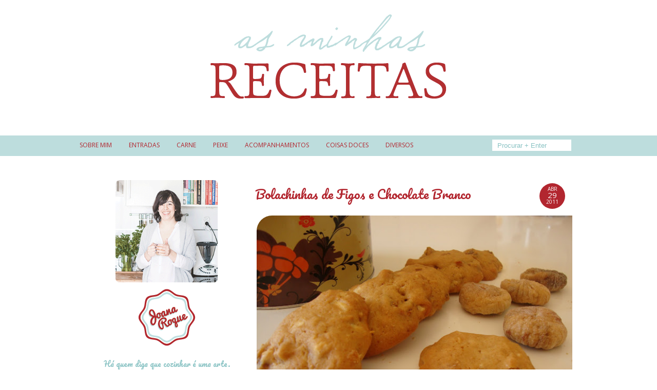

--- FILE ---
content_type: text/html; charset=UTF-8
request_url: https://paracozinhar.blogspot.com/2011/04/bolachinhas-de-figos-e-chocolate-branco.html
body_size: 33279
content:
<!DOCTYPE html>
<html class='v2' dir='ltr' xmlns='http://www.w3.org/1999/xhtml' xmlns:b='http://www.google.com/2005/gml/b' xmlns:data='http://www.google.com/2005/gml/data' xmlns:expr='http://www.google.com/2005/gml/expr'>
<head>
<link href='https://www.blogger.com/static/v1/widgets/4128112664-css_bundle_v2.css' rel='stylesheet' type='text/css'/>
<script>
  (function(i,s,o,g,r,a,m){i['GoogleAnalyticsObject']=r;i[r]=i[r]||function(){
  (i[r].q=i[r].q||[]).push(arguments)},i[r].l=1*new Date();a=s.createElement(o),
  m=s.getElementsByTagName(o)[0];a.async=1;a.src=g;m.parentNode.insertBefore(a,m)
  })(window,document,'script','//www.google-analytics.com/analytics.js','ga');

  ga('create', 'UA-59237820-1', 'auto');
  ga('send', 'pageview');

</script>
<script async='async' src='https://www.googletagservices.com/tag/js/gpt.js'></script>
<script>
  var googletag = googletag || {};
  googletag.cmd = googletag.cmd || [];
</script>
<script>
  googletag.cmd.push(function() {
    googletag.defineSlot('/423080808/AsMinhasReceitas_300x250', [300, 250], 'div-gpt-ad-1490721089701-0').addService(googletag.pubads());
    googletag.pubads().enableSingleRequest();
    googletag.enableServices();
  });
</script>
<link href='//maxcdn.bootstrapcdn.com/font-awesome/4.2.0/css/font-awesome.min.css' rel='stylesheet'>
</link>
<meta content='width=1100' name='viewport'/>
<meta content='text/html; charset=UTF-8' http-equiv='Content-Type'/>
<meta content='blogger' name='generator'/>
<link href='https://paracozinhar.blogspot.com/favicon.ico' rel='icon' type='image/x-icon'/>
<link href='http://paracozinhar.blogspot.com/2011/04/bolachinhas-de-figos-e-chocolate-branco.html' rel='canonical'/>
<link rel="alternate" type="application/atom+xml" title="As Minhas Receitas - Atom" href="https://paracozinhar.blogspot.com/feeds/posts/default" />
<link rel="alternate" type="application/rss+xml" title="As Minhas Receitas - RSS" href="https://paracozinhar.blogspot.com/feeds/posts/default?alt=rss" />
<link rel="service.post" type="application/atom+xml" title="As Minhas Receitas - Atom" href="https://www.blogger.com/feeds/28720684/posts/default" />

<link rel="alternate" type="application/atom+xml" title="As Minhas Receitas - Atom" href="https://paracozinhar.blogspot.com/feeds/6994432179205994704/comments/default" />
<!--Can't find substitution for tag [blog.ieCssRetrofitLinks]-->
<link href='https://blogger.googleusercontent.com/img/b/R29vZ2xl/AVvXsEgbnQHxRNCP7Xntom48GqDPMvs2qdYzqzOfao0sPhOx9vJl_WV-jWLqtDxDUUps04IZzNj48vqK00lT9Al7sB_GhsnhXaFupXufIy8llkenlA0qpO3r5XZsyiTiPUIeQ61pHaH2HQ/s640/DSC00525.JPG' rel='image_src'/>
<meta content='http://paracozinhar.blogspot.com/2011/04/bolachinhas-de-figos-e-chocolate-branco.html' property='og:url'/>
<meta content='Bolachinhas de Figos e Chocolate Branco' property='og:title'/>
<meta content='  A minha colecção de livros de culinária não para de aumentar. O M. adora fazer-me surpresas, e muitas são as vezes em que chego à caixa do...' property='og:description'/>
<meta content='https://blogger.googleusercontent.com/img/b/R29vZ2xl/AVvXsEgbnQHxRNCP7Xntom48GqDPMvs2qdYzqzOfao0sPhOx9vJl_WV-jWLqtDxDUUps04IZzNj48vqK00lT9Al7sB_GhsnhXaFupXufIy8llkenlA0qpO3r5XZsyiTiPUIeQ61pHaH2HQ/w1200-h630-p-k-no-nu/DSC00525.JPG' property='og:image'/>
<title>
As Minhas Receitas: Bolachinhas de Figos e Chocolate Branco
</title>
<style type='text/css'>@font-face{font-family:'Open Sans';font-style:normal;font-weight:400;font-stretch:100%;font-display:swap;src:url(//fonts.gstatic.com/s/opensans/v44/memSYaGs126MiZpBA-UvWbX2vVnXBbObj2OVZyOOSr4dVJWUgsjZ0B4taVIUwaEQbjB_mQ.woff2)format('woff2');unicode-range:U+0460-052F,U+1C80-1C8A,U+20B4,U+2DE0-2DFF,U+A640-A69F,U+FE2E-FE2F;}@font-face{font-family:'Open Sans';font-style:normal;font-weight:400;font-stretch:100%;font-display:swap;src:url(//fonts.gstatic.com/s/opensans/v44/memSYaGs126MiZpBA-UvWbX2vVnXBbObj2OVZyOOSr4dVJWUgsjZ0B4kaVIUwaEQbjB_mQ.woff2)format('woff2');unicode-range:U+0301,U+0400-045F,U+0490-0491,U+04B0-04B1,U+2116;}@font-face{font-family:'Open Sans';font-style:normal;font-weight:400;font-stretch:100%;font-display:swap;src:url(//fonts.gstatic.com/s/opensans/v44/memSYaGs126MiZpBA-UvWbX2vVnXBbObj2OVZyOOSr4dVJWUgsjZ0B4saVIUwaEQbjB_mQ.woff2)format('woff2');unicode-range:U+1F00-1FFF;}@font-face{font-family:'Open Sans';font-style:normal;font-weight:400;font-stretch:100%;font-display:swap;src:url(//fonts.gstatic.com/s/opensans/v44/memSYaGs126MiZpBA-UvWbX2vVnXBbObj2OVZyOOSr4dVJWUgsjZ0B4jaVIUwaEQbjB_mQ.woff2)format('woff2');unicode-range:U+0370-0377,U+037A-037F,U+0384-038A,U+038C,U+038E-03A1,U+03A3-03FF;}@font-face{font-family:'Open Sans';font-style:normal;font-weight:400;font-stretch:100%;font-display:swap;src:url(//fonts.gstatic.com/s/opensans/v44/memSYaGs126MiZpBA-UvWbX2vVnXBbObj2OVZyOOSr4dVJWUgsjZ0B4iaVIUwaEQbjB_mQ.woff2)format('woff2');unicode-range:U+0307-0308,U+0590-05FF,U+200C-2010,U+20AA,U+25CC,U+FB1D-FB4F;}@font-face{font-family:'Open Sans';font-style:normal;font-weight:400;font-stretch:100%;font-display:swap;src:url(//fonts.gstatic.com/s/opensans/v44/memSYaGs126MiZpBA-UvWbX2vVnXBbObj2OVZyOOSr4dVJWUgsjZ0B5caVIUwaEQbjB_mQ.woff2)format('woff2');unicode-range:U+0302-0303,U+0305,U+0307-0308,U+0310,U+0312,U+0315,U+031A,U+0326-0327,U+032C,U+032F-0330,U+0332-0333,U+0338,U+033A,U+0346,U+034D,U+0391-03A1,U+03A3-03A9,U+03B1-03C9,U+03D1,U+03D5-03D6,U+03F0-03F1,U+03F4-03F5,U+2016-2017,U+2034-2038,U+203C,U+2040,U+2043,U+2047,U+2050,U+2057,U+205F,U+2070-2071,U+2074-208E,U+2090-209C,U+20D0-20DC,U+20E1,U+20E5-20EF,U+2100-2112,U+2114-2115,U+2117-2121,U+2123-214F,U+2190,U+2192,U+2194-21AE,U+21B0-21E5,U+21F1-21F2,U+21F4-2211,U+2213-2214,U+2216-22FF,U+2308-230B,U+2310,U+2319,U+231C-2321,U+2336-237A,U+237C,U+2395,U+239B-23B7,U+23D0,U+23DC-23E1,U+2474-2475,U+25AF,U+25B3,U+25B7,U+25BD,U+25C1,U+25CA,U+25CC,U+25FB,U+266D-266F,U+27C0-27FF,U+2900-2AFF,U+2B0E-2B11,U+2B30-2B4C,U+2BFE,U+3030,U+FF5B,U+FF5D,U+1D400-1D7FF,U+1EE00-1EEFF;}@font-face{font-family:'Open Sans';font-style:normal;font-weight:400;font-stretch:100%;font-display:swap;src:url(//fonts.gstatic.com/s/opensans/v44/memSYaGs126MiZpBA-UvWbX2vVnXBbObj2OVZyOOSr4dVJWUgsjZ0B5OaVIUwaEQbjB_mQ.woff2)format('woff2');unicode-range:U+0001-000C,U+000E-001F,U+007F-009F,U+20DD-20E0,U+20E2-20E4,U+2150-218F,U+2190,U+2192,U+2194-2199,U+21AF,U+21E6-21F0,U+21F3,U+2218-2219,U+2299,U+22C4-22C6,U+2300-243F,U+2440-244A,U+2460-24FF,U+25A0-27BF,U+2800-28FF,U+2921-2922,U+2981,U+29BF,U+29EB,U+2B00-2BFF,U+4DC0-4DFF,U+FFF9-FFFB,U+10140-1018E,U+10190-1019C,U+101A0,U+101D0-101FD,U+102E0-102FB,U+10E60-10E7E,U+1D2C0-1D2D3,U+1D2E0-1D37F,U+1F000-1F0FF,U+1F100-1F1AD,U+1F1E6-1F1FF,U+1F30D-1F30F,U+1F315,U+1F31C,U+1F31E,U+1F320-1F32C,U+1F336,U+1F378,U+1F37D,U+1F382,U+1F393-1F39F,U+1F3A7-1F3A8,U+1F3AC-1F3AF,U+1F3C2,U+1F3C4-1F3C6,U+1F3CA-1F3CE,U+1F3D4-1F3E0,U+1F3ED,U+1F3F1-1F3F3,U+1F3F5-1F3F7,U+1F408,U+1F415,U+1F41F,U+1F426,U+1F43F,U+1F441-1F442,U+1F444,U+1F446-1F449,U+1F44C-1F44E,U+1F453,U+1F46A,U+1F47D,U+1F4A3,U+1F4B0,U+1F4B3,U+1F4B9,U+1F4BB,U+1F4BF,U+1F4C8-1F4CB,U+1F4D6,U+1F4DA,U+1F4DF,U+1F4E3-1F4E6,U+1F4EA-1F4ED,U+1F4F7,U+1F4F9-1F4FB,U+1F4FD-1F4FE,U+1F503,U+1F507-1F50B,U+1F50D,U+1F512-1F513,U+1F53E-1F54A,U+1F54F-1F5FA,U+1F610,U+1F650-1F67F,U+1F687,U+1F68D,U+1F691,U+1F694,U+1F698,U+1F6AD,U+1F6B2,U+1F6B9-1F6BA,U+1F6BC,U+1F6C6-1F6CF,U+1F6D3-1F6D7,U+1F6E0-1F6EA,U+1F6F0-1F6F3,U+1F6F7-1F6FC,U+1F700-1F7FF,U+1F800-1F80B,U+1F810-1F847,U+1F850-1F859,U+1F860-1F887,U+1F890-1F8AD,U+1F8B0-1F8BB,U+1F8C0-1F8C1,U+1F900-1F90B,U+1F93B,U+1F946,U+1F984,U+1F996,U+1F9E9,U+1FA00-1FA6F,U+1FA70-1FA7C,U+1FA80-1FA89,U+1FA8F-1FAC6,U+1FACE-1FADC,U+1FADF-1FAE9,U+1FAF0-1FAF8,U+1FB00-1FBFF;}@font-face{font-family:'Open Sans';font-style:normal;font-weight:400;font-stretch:100%;font-display:swap;src:url(//fonts.gstatic.com/s/opensans/v44/memSYaGs126MiZpBA-UvWbX2vVnXBbObj2OVZyOOSr4dVJWUgsjZ0B4vaVIUwaEQbjB_mQ.woff2)format('woff2');unicode-range:U+0102-0103,U+0110-0111,U+0128-0129,U+0168-0169,U+01A0-01A1,U+01AF-01B0,U+0300-0301,U+0303-0304,U+0308-0309,U+0323,U+0329,U+1EA0-1EF9,U+20AB;}@font-face{font-family:'Open Sans';font-style:normal;font-weight:400;font-stretch:100%;font-display:swap;src:url(//fonts.gstatic.com/s/opensans/v44/memSYaGs126MiZpBA-UvWbX2vVnXBbObj2OVZyOOSr4dVJWUgsjZ0B4uaVIUwaEQbjB_mQ.woff2)format('woff2');unicode-range:U+0100-02BA,U+02BD-02C5,U+02C7-02CC,U+02CE-02D7,U+02DD-02FF,U+0304,U+0308,U+0329,U+1D00-1DBF,U+1E00-1E9F,U+1EF2-1EFF,U+2020,U+20A0-20AB,U+20AD-20C0,U+2113,U+2C60-2C7F,U+A720-A7FF;}@font-face{font-family:'Open Sans';font-style:normal;font-weight:400;font-stretch:100%;font-display:swap;src:url(//fonts.gstatic.com/s/opensans/v44/memSYaGs126MiZpBA-UvWbX2vVnXBbObj2OVZyOOSr4dVJWUgsjZ0B4gaVIUwaEQbjA.woff2)format('woff2');unicode-range:U+0000-00FF,U+0131,U+0152-0153,U+02BB-02BC,U+02C6,U+02DA,U+02DC,U+0304,U+0308,U+0329,U+2000-206F,U+20AC,U+2122,U+2191,U+2193,U+2212,U+2215,U+FEFF,U+FFFD;}@font-face{font-family:'Pacifico';font-style:normal;font-weight:400;font-display:swap;src:url(//fonts.gstatic.com/s/pacifico/v23/FwZY7-Qmy14u9lezJ-6K6MmBp0u-zK4.woff2)format('woff2');unicode-range:U+0460-052F,U+1C80-1C8A,U+20B4,U+2DE0-2DFF,U+A640-A69F,U+FE2E-FE2F;}@font-face{font-family:'Pacifico';font-style:normal;font-weight:400;font-display:swap;src:url(//fonts.gstatic.com/s/pacifico/v23/FwZY7-Qmy14u9lezJ-6D6MmBp0u-zK4.woff2)format('woff2');unicode-range:U+0301,U+0400-045F,U+0490-0491,U+04B0-04B1,U+2116;}@font-face{font-family:'Pacifico';font-style:normal;font-weight:400;font-display:swap;src:url(//fonts.gstatic.com/s/pacifico/v23/FwZY7-Qmy14u9lezJ-6I6MmBp0u-zK4.woff2)format('woff2');unicode-range:U+0102-0103,U+0110-0111,U+0128-0129,U+0168-0169,U+01A0-01A1,U+01AF-01B0,U+0300-0301,U+0303-0304,U+0308-0309,U+0323,U+0329,U+1EA0-1EF9,U+20AB;}@font-face{font-family:'Pacifico';font-style:normal;font-weight:400;font-display:swap;src:url(//fonts.gstatic.com/s/pacifico/v23/FwZY7-Qmy14u9lezJ-6J6MmBp0u-zK4.woff2)format('woff2');unicode-range:U+0100-02BA,U+02BD-02C5,U+02C7-02CC,U+02CE-02D7,U+02DD-02FF,U+0304,U+0308,U+0329,U+1D00-1DBF,U+1E00-1E9F,U+1EF2-1EFF,U+2020,U+20A0-20AB,U+20AD-20C0,U+2113,U+2C60-2C7F,U+A720-A7FF;}@font-face{font-family:'Pacifico';font-style:normal;font-weight:400;font-display:swap;src:url(//fonts.gstatic.com/s/pacifico/v23/FwZY7-Qmy14u9lezJ-6H6MmBp0u-.woff2)format('woff2');unicode-range:U+0000-00FF,U+0131,U+0152-0153,U+02BB-02BC,U+02C6,U+02DA,U+02DC,U+0304,U+0308,U+0329,U+2000-206F,U+20AC,U+2122,U+2191,U+2193,U+2212,U+2215,U+FEFF,U+FFFD;}</style>
<style id='page-skin-1' type='text/css'><!--
/*
-----------------------------------------------
Blogger Template Style
Name:     Para Cozinhar
Designer: Agata Ventura
URL:      www.agata-ventura.com
----------------------------------------------- */
/* Variable definitions
====================
<Variable name="keycolor" description="Main Color" type="color" default="#66bbdd"/>
<Group description="Page Text" selector="body">
<Variable name="body.font" description="Font" type="font"
default="normal normal 12px Arial, Tahoma, Helvetica, FreeSans, sans-serif"/>
<Variable name="body.text.color" description="Text Color" type="color" default="#222222"/>
</Group>
<Group description="Backgrounds" selector=".body-fauxcolumns-outer">
<Variable name="body.background.color" description="Outer Background" type="color" default="#66bbdd"/>
<Variable name="content.background.color" description="Main Background" type="color" default="#ffffff"/>
<Variable name="header.background.color" description="Header Background" type="color" default="transparent"/>
</Group>
<Group description="Links" selector=".main-outer">
<Variable name="link.color" description="Link Color" type="color" default="#2288bb"/>
<Variable name="link.visited.color" description="Visited Color" type="color" default="#888888"/>
<Variable name="link.hover.color" description="Hover Color" type="color" default="#33aaff"/>
</Group>
<Group description="Blog Title" selector=".header h1">
<Variable name="header.font" description="Font" type="font"
default="normal normal 60px Arial, Tahoma, Helvetica, FreeSans, sans-serif"/>
<Variable name="header.text.color" description="Title Color" type="color" default="#3399bb" />
</Group>
<Group description="Blog Description" selector=".header .description">
<Variable name="description.text.color" description="Description Color" type="color"
default="#777777" />
</Group>
<Group description="Tabs Text" selector=".tabs-inner .widget li a">
<Variable name="tabs.font" description="Font" type="font"
default="normal normal 14px Arial, Tahoma, Helvetica, FreeSans, sans-serif"/>
<Variable name="tabs.text.color" description="Text Color" type="color" default="#999999"/>
<Variable name="tabs.selected.text.color" description="Selected Color" type="color" default="#000000"/>
</Group>
<Group description="Tabs Background" selector=".tabs-outer .PageList">
<Variable name="tabs.background.color" description="Background Color" type="color" default="#f5f5f5"/>
<Variable name="tabs.selected.background.color" description="Selected Color" type="color" default="#eeeeee"/>
</Group>
<Group description="Post Title" selector="h3.post-title, .comments h4">
<Variable name="post.title.font" description="Font" type="font"
default="normal normal 22px Arial, Tahoma, Helvetica, FreeSans, sans-serif"/>
</Group>
<Group description="Date Header" selector=".date-header">
<Variable name="date.header.color" description="Text Color" type="color"
default="#333333"/>
<Variable name="date.header.background.color" description="Background Color" type="color"
default="transparent"/>
</Group>
<Group description="Post Footer" selector=".post-footer">
<Variable name="post.footer.text.color" description="Text Color" type="color" default="#666666"/>
<Variable name="post.footer.background.color" description="Background Color" type="color"
default="#f9f9f9"/>
<Variable name="post.footer.border.color" description="Shadow Color" type="color" default="#eeeeee"/>
</Group>
<Group description="Gadgets" selector="h2">
<Variable name="widget.title.font" description="Title Font" type="font"
default="normal bold 11px Arial, Tahoma, Helvetica, FreeSans, sans-serif"/>
<Variable name="widget.title.text.color" description="Title Color" type="color" default="#000000"/>
<Variable name="widget.alternate.text.color" description="Alternate Color" type="color" default="#999999"/>
</Group>
<Group description="Images" selector=".main-inner">
<Variable name="image.background.color" description="Background Color" type="color" default="#ffffff"/>
<Variable name="image.border.color" description="Border Color" type="color" default="#eeeeee"/>
<Variable name="image.text.color" description="Caption Text Color" type="color" default="#333333"/>
</Group>
<Group description="Accents" selector=".content-inner">
<Variable name="body.rule.color" description="Separator Line Color" type="color" default="#eeeeee"/>
<Variable name="tabs.border.color" description="Tabs Border Color" type="color" default="transparent"/>
</Group>
<Variable name="body.background" description="Body Background" type="background"
color="#ffffff" default="$(color) none repeat scroll top left"/>
<Variable name="body.background.override" description="Body Background Override" type="string" default=""/>
<Variable name="body.background.gradient.cap" description="Body Gradient Cap" type="url"
default="url(//www.blogblog.com/1kt/simple/gradients_light.png)"/>
<Variable name="body.background.gradient.tile" description="Body Gradient Tile" type="url"
default="url(//www.blogblog.com/1kt/simple/body_gradient_tile_light.png)"/>
<Variable name="content.background.color.selector" description="Content Background Color Selector" type="string" default=".content-inner"/>
<Variable name="content.padding" description="Content Padding" type="length" default="10px"/>
<Variable name="content.padding.horizontal" description="Content Horizontal Padding" type="length" default="10px"/>
<Variable name="content.shadow.spread" description="Content Shadow Spread" type="length" default="40px"/>
<Variable name="content.shadow.spread.webkit" description="Content Shadow Spread (WebKit)" type="length" default="5px"/>
<Variable name="content.shadow.spread.ie" description="Content Shadow Spread (IE)" type="length" default="10px"/>
<Variable name="main.border.width" description="Main Border Width" type="length" default="0"/>
<Variable name="header.background.gradient" description="Header Gradient" type="url" default="none"/>
<Variable name="header.shadow.offset.left" description="Header Shadow Offset Left" type="length" default="-1px"/>
<Variable name="header.shadow.offset.top" description="Header Shadow Offset Top" type="length" default="-1px"/>
<Variable name="header.shadow.spread" description="Header Shadow Spread" type="length" default="1px"/>
<Variable name="header.padding" description="Header Padding" type="length" default="30px"/>
<Variable name="header.border.size" description="Header Border Size" type="length" default="1px"/>
<Variable name="header.bottom.border.size" description="Header Bottom Border Size" type="length" default="1px"/>
<Variable name="header.border.horizontalsize" description="Header Horizontal Border Size" type="length" default="0"/>
<Variable name="description.text.size" description="Description Text Size" type="string" default="140%"/>
<Variable name="tabs.margin.top" description="Tabs Margin Top" type="length" default="0" />
<Variable name="tabs.margin.side" description="Tabs Side Margin" type="length" default="30px" />
<Variable name="tabs.background.gradient" description="Tabs Background Gradient" type="url"
default="url(//www.blogblog.com/1kt/simple/gradients_light.png)"/>
<Variable name="tabs.border.width" description="Tabs Border Width" type="length" default="1px"/>
<Variable name="tabs.bevel.border.width" description="Tabs Bevel Border Width" type="length" default="1px"/>
<Variable name="date.header.padding" description="Date Header Padding" type="string" default="inherit"/>
<Variable name="date.header.letterspacing" description="Date Header Letter Spacing" type="string" default="inherit"/>
<Variable name="date.header.margin" description="Date Header Margin" type="string" default="inherit"/>
<Variable name="post.margin.bottom" description="Post Bottom Margin" type="length" default="25px"/>
<Variable name="image.border.small.size" description="Image Border Small Size" type="length" default="2px"/>
<Variable name="image.border.large.size" description="Image Border Large Size" type="length" default="5px"/>
<Variable name="page.width.selector" description="Page Width Selector" type="string" default=".region-inner"/>
<Variable name="page.width" description="Page Width" type="string" default="auto"/>
<Variable name="main.section.margin" description="Main Section Margin" type="length" default="15px"/>
<Variable name="main.padding" description="Main Padding" type="length" default="15px"/>
<Variable name="main.padding.top" description="Main Padding Top" type="length" default="30px"/>
<Variable name="main.padding.bottom" description="Main Padding Bottom" type="length" default="30px"/>
<Variable name="paging.background"
color="#ffffff"
description="Background of blog paging area" type="background"
default="transparent none no-repeat scroll top center"/>
<Variable name="footer.bevel" description="Bevel border length of footer" type="length" default="0"/>
<Variable name="mobile.background.overlay" description="Mobile Background Overlay" type="string"
default="transparent none repeat scroll top left"/>
<Variable name="mobile.background.size" description="Mobile Background Size" type="string" default="auto"/>
<Variable name="mobile.button.color" description="Mobile Button Color" type="color" default="#ffffff" />
<Variable name="startSide" description="Side where text starts in blog language" type="automatic" default="left"/>
<Variable name="endSide" description="Side where text ends in blog language" type="automatic" default="right"/>
*/
/* Content
----------------------------------------------- */
body {
font: normal normal 12px Open Sans;
color: #333333;
background: #ffffff none repeat scroll top left;
padding: 0px;
}
html body .region-inner {
min-width: 0;
max-width: 100%;
width: auto;
}
a:link {
text-decoration:none;
color: #88c2c3;
}
a:visited {
text-decoration:none;
color: #61a6a7;
}
a:hover {
text-decoration:underline;
color: #aac6c6;
}
.body-fauxcolumn-outer .fauxcolumn-inner {
background: transparent none repeat scroll top left;
_background-image: none;
}
.body-fauxcolumn-outer .cap-top {
position: absolute;
z-index: 1;
height: 400px;
width: 100%;
background: #ffffff none repeat scroll top left;
}
.body-fauxcolumn-outer .cap-top .cap-left {
width: 100%;
background: transparent none repeat-x scroll top left;
_background-image: none;
}
.content-outer {
-moz-box-shadow: 0 0 0 rgba(0, 0, 0, .15);
-webkit-box-shadow: 0 0 0 rgba(0, 0, 0, .15);
-goog-ms-box-shadow: 0 0 0 #333333;
box-shadow: 0 0 0 rgba(0, 0, 0, .15);
margin-bottom: 1px;
}
.content-inner {
padding: 10px 0px;
}
.content-inner {
background-color: #ffffff;
}
/* Header
----------------------------------------------- */
.header-outer {
background: transparent none repeat-x scroll 0 -400px;
_background-image: none;
}
.Header h1 {
font: normal normal 40px 'Trebuchet MS',Trebuchet,Verdana,sans-serif;
color: #000000;
text-shadow: 0 0 0 rgba(0, 0, 0, .2);
}
.Header h1 a {
color: #000000;
}
.Header .description {
font-size: 18px;
color: #000000;
}
.header-inner .Header .titlewrapper {
padding: 22px 0;
}
.header-inner .Header .descriptionwrapper {
padding: 0 0;
}
/* Tabs
----------------------------------------------- */
.tabs-inner .section:first-child {
border-top: 0 solid transparent;
}
.tabs-inner .section:first-child ul {
margin-top: -1px;
border-top: 1px solid transparent;
border-left: 1px solid transparent;
border-right: 1px solid transparent;
}
.tabs-inner .widget ul {
background: #bddddd none repeat-x scroll 0 -800px;
_background-image: none;
border-bottom: 1px solid transparent;
margin-top: 0;
margin-left: -30px;
margin-right: -30px;
}
.tabs-inner .widget li a {
display: inline-block;
padding: .6em 1em;
font: normal normal 12px Open Sans;
text-transform: uppercase;
color: #b2262f;
border-left: 1px solid #ffffff;
border-right: 1px solid transparent;
}
.tabs-inner .widget li:first-child a {
border-left: none;
}
.tabs-inner .widget li.selected a, .tabs-inner .widget li a:hover {
color: #88c2c3;
background-color: #ffffff;
text-decoration: none;
}
/* Centre Navigation */
.tabs-inner .widget ul { text-align: center;} .tabs .widget li, .tabs .widget li {display: inline-block; float: none;
}
/* Columns
----------------------------------------------- */
.main-outer {
border-top: 0 solid transparent;
}
.fauxcolumn-left-outer .fauxcolumn-inner {
border-right: 1px solid transparent;
}
.fauxcolumn-right-outer .fauxcolumn-inner {
border-left: 1px solid transparent;
}
/* Headings
----------------------------------------------- */
h2 {
margin: 0 0 1em 0;
font: normal bold 11px 'Trebuchet MS',Trebuchet,Verdana,sans-serif;
color: #000000;
}
h5 {
font: 14px Pacifico;
color: #88C2C3;
text-align: center;
}
h6 {
font: 24px Pacifico;
color: #B2262F;
text-align: center;
}
/* Widgets
----------------------------------------------- */
.zippy {
color: #999999;
text-shadow: 2px 2px 1px rgba(0, 0, 0, .1);
}
.widget .popular-posts ul {
list-style: none;
}
/* Posts
----------------------------------------------- */
.date-header span {
background-color: transparent;
color: #333333;
padding: 0.4em;
letter-spacing: 3px;
margin: inherit;
}
.main-inner {
padding-top: 35px;
padding-bottom: 65px;
}
.main-inner .column-center-inner {
padding: 0 0;
}
.main-inner .column-center-inner .section {
margin: 0 1em;
}
.post {
margin: 0 0 45px 0;
border-bottom: 2px dashed #88C2C3;
padding-bottom: 10px;
margin:  10px 0px  10px 0px;
}
h3.post-title, .comments h4 {
font: normal normal 24px Pacifico;
margin: .75em 0 0;
}
.post-body {
font-size: 110%;
line-height: 1.4;
position: relative;
}
.post-body img { width:660px; height:auto; margin-left: -15px; }
.post-body img, .post-body .tr-caption-container, .Profile img, .Image img,
.BlogList .item-thumbnail img {
border-radius: 35px;
padding: 2px;
background: transparent;
border: none solid transparent;
-moz-box-shadow: 1px 1px 5px rgba(0, 0, 0, .1);
-webkit-box-shadow: 1px 1px 5px rgba(0, 0, 0, .1);
box-shadow: 1px 1px 5px rgba(0, 0, 0, .1);
}
.post-body img, .post-body .tr-caption-container {
padding: 5px;
}
.post-body .tr-caption-container {
color: #333333;
}
.post-body .tr-caption-container img {
padding: 0;
background: transparent;
border: none;
-moz-box-shadow: 0 0 0 rgba(0, 0, 0, .1);
-webkit-box-shadow: 0 0 0 rgba(0, 0, 0, .1);
box-shadow: 0 0 0 rgba(0, 0, 0, .1);
}
.post-header {
margin: 0 0 1.5em;
line-height: 1.6;
font-size: 90%;
}
.post-footer {
margin: 20px -2px 0;
padding: 5px 10px;
color: #666666;
background-color: transparent;
border-bottom: 1px solid transparent;
line-height: 1.6;
font-size: 90%;
}
#comments .comment-author {
padding-top: 1.5em;
border-top: 1px solid transparent;
background-position: 0 1.5em;
}
#comments .comment-author:first-child {
padding-top: 0;
border-top: none;
}
.avatar-image-container {
margin: .2em 0 0;
}
#comments .avatar-image-container img {
border: 1px solid transparent;
}
/* Comments
----------------------------------------------- */
.comments .comments-content .icon.blog-author {
background-repeat: no-repeat;
background-image: url([data-uri]);
}
.comments .comments-content .loadmore a {
border-top: 1px solid #999999;
border-bottom: 1px solid #999999;
}
.comments .comment-thread.inline-thread {
background-color: transparent;
}
.comments .continue {
border-top: 2px solid #999999;
}
/* Accents
---------------------------------------------- */
.section-columns td.columns-cell {
border-left: 1px solid transparent;
}
.blog-pager {
background: none;
}
.blog-pager-older-link, .home-link,
.blog-pager-newer-link {
background-color: #ffffff;
padding: 5px;
}
.footer-outer {
border-top: none dashed #bbbbbb;
}
/* Mobile
----------------------------------------------- */
body.mobile  {
background-size: auto;
}
.mobile .body-fauxcolumn-outer {
background: transparent none repeat scroll top left;
}
.mobile .body-fauxcolumn-outer .cap-top {
background-size: 100% auto;
}
.mobile .content-outer {
-webkit-box-shadow: 0 0 3px rgba(0, 0, 0, .15);
box-shadow: 0 0 3px rgba(0, 0, 0, .15);
}
body.mobile .AdSense {
margin: 0 -0;
}
.mobile .tabs-inner .widget ul {
margin-left: 0;
margin-right: 0;
}
.mobile .post {
margin: 0;
}
.mobile .main-inner .column-center-inner .section {
margin: 0;
}
.mobile .date-header span {
padding: 0.1em 10px;
margin: 0 -10px;
}
.mobile h3.post-title {
margin: 0;
}
.mobile .blog-pager {
background: transparent none no-repeat scroll top center;
}
.mobile .footer-outer {
border-top: none;
}
.mobile .main-inner, .mobile .footer-inner {
background-color: #ffffff;
}
.mobile-index-contents {
color: #333333;
}
.mobile-link-button {
background-color: #88c2c3;
}
.mobile-link-button a:link, .mobile-link-button a:visited {
color: #ffffff;
}
.mobile .tabs-inner .section:first-child {
border-top: none;
}
.mobile .tabs-inner .PageList .widget-content {
background-color: #ffffff;
color: #88c2c3;
border-top: 1px solid transparent;
border-bottom: 1px solid transparent;
}
.mobile .tabs-inner .PageList .widget-content .pagelist-arrow {
border-left: 1px solid transparent;
}
.PageList {text-align:center !important;}
.PageList li {display:inline !important; float:none !important;}
.PageList { position: fixed; top: 0px; left: 0px; z-index: 999; width:100%;}
.PageList { text-transform: uppercase;}
.tabs-inner .section:first-child {
border-top: none;
}
.tabs-inner .section:first-child ul {
border-top: none;
border-left: none;
border-right: none;
}
.tabs-inner .widget ul {
border-bottom: none;
}
.tabs-inner .widget li a {
border-left: none;
border-right: none;
}
.tabs-inner .widget li:first-child a {
border-left: none;
}
.post-body img, .post-body .tr-caption-container, .ss, .Profile img, .Image img,
.BlogList .item-thumbnail img {
padding: none !important;
border: none !important;
background: none !important;
-moz-box-shadow: 0px 0px 0px transparent !important;
-webkit-box-shadow: 0px 0px 0px transparent !important;
box-shadow: 0px 0px 0px transparent !important;
}
.blog-pager
{background: none;
}
::selection {
background: #88C2C3;
color: #FFFFFF;
}
::-moz-selection {
background: #88C2C3;
color: #FFFFFF;
}
.post-title { text-align:left; }
/* ----- NAVMENU Styling ----- */
#NavMenu {
width: 100%; /* Change width of background */
background: #BDDDDD;
float:left;
height: auto; /* Change height of background */
position: relative;
margin: 0 auto;
padding: 0;
border: 0px solid black; /* Change Border Around Navigation */
}
#NavMenuleft {
width: 1000px; /* Change width of navigation */
height: auto;
float: none;
margin: 0 auto;
padding: 0; }
#nav {
background: #BDDDDD;
height: auto;
margin: 0 auto;
padding: 0;
border: 0px solid black;  }
#nav ul {
float: none;
height: auto;
list-style: none;
margin: 0;
padding: 0;
overflow: visible; }
#nav li a, #nav li a:link, #nav li a:visited, #nav li a:active {
color: #B2262F; /* Change colour of link */
display: block;
height: 20px;
margin: 0;
padding: 10px 15px 10px; /* Change spacing */
}
#nav li a:hover{
color: #88C2C3; /* Change color of text on hover over */
margin: 0;
padding: 10px 15px 10px; /* Change Spacing */
text-decoration: none; /* Change to underlined or none for look when hovered over */
}
#nav li li a, #nav li li a:link, #nav li li a:visited {
background: #BDDDDD;  /* Change background colour of drop down text */
width: 129px;
color: #333; /* Change colour of text */
text-align: left;
float: none;
padding: 7px 14px; /* Change Spacing */
}
#nav li li a:hover, #nav li li a:active {
background: #ffffff; /* background color of drop down items on hover over */
color: #88c2c3; /* text color of drop down items on hover over */
padding: 7px 14px; }
#nav li {
float: none;
display: inline-block;
list-style: none;
margin: 0;
padding: 0;
border: 0px solid black; }
#nav li ul { z-index: 9999; position: absolute; left: -999em; height: auto; width: 100px; margin: 0; padding: 0; }
#nav li ul a { width: 100px; }
#nav li ul ul { margin: -32px 0 0 171px; }
#nav li:hover ul ul, #nav li:hover ul ul ul, #nav li.sfhover ul ul, #nav li.sfhover ul ul ul {left: -999em; }
#nav li:hover ul, #nav li li:hover ul, #nav li li li:hover ul, #nav li.sfhover ul, #nav li li.sfhover ul, #nav li li li.sfhover ul { left: auto; }
#nav li:hover, #nav li.sfhover {position: static;}
/* Sticky Navigation Bar */
sticknav {
background: #BDDDDD;
height: auto;
width: 100%;
margin-right: 0px;
left: 0px;
position: relative;
z-index: 9999;
}
.fixed { position:fixed;}
.navleft {float:left;} .navright {float:right;} .tabs-inner .widget ul {margin-right: 0px; margin-left: 0px;}
#searchBox {
background: #FFFFFF;
width: 150px;
height: 20px;
border: 0px solid #ddd;
border-radius: 0px;
margin: 8px 0px 0px 0px;
-webkit-box-shadow: inset 0 0px 0px rgba(0,0,0,0.1);
-moz-box-shadow: inset 0 0px 0px rgba(0,0,0,0.1);
box-shadow: inset 0 0px 0px rgba(0,0,0,0.1);
}
#searchButton { background: none no-repeat scroll 0 0 transparent; -webkit-appearance: none; border: none;
}
input, textarea, select, a { outline: none; }
.tabs-inner { padding: 0px; } .section { margin: 0px; } .header-inner .widget {margin: 0px; }
#header-inner img {margin: 0 auto !important;}
#header-inner {text-align:center !important; margin-top: -35px !important;
}
.fa {
font-size: auto;
vertical-align: middle;
line-height: 17px;
}
.fa-stack {
line-height: inherit;
vertical-align: middle;
}
.post-title a {color: #B2262F;}
.post-title {color: #B2262F;}
img.logo { display: block; margin-left: auto; margin-right: auto; }
#Attribution1{display:none;}
.AdSense, .inline-ad{
text-align: center;
}
--></style>
<style id='template-skin-1' type='text/css'><!--
body {
min-width: 860px;
}
.content-outer, .content-fauxcolumn-outer, .region-inner {
min-width: 860px;
max-width: 100%;
_width: 860px;
}
.main-inner .columns {
padding-left: 320px;
padding-right: 0px;
}
.main-inner .fauxcolumn-center-outer {
left: 320px;
right: 0px;
/* IE6 does not respect left and right together */
_width: expression(this.parentNode.offsetWidth -
parseInt("320px") -
parseInt("0px") + 'px');
}
.main-inner .fauxcolumn-left-outer {
width: 320px;
}
.main-inner .fauxcolumn-right-outer {
width: 0px;
}
.main-inner .column-left-outer {
width: 320px;
right: 100%;
margin-left: -320px;
}
.main-inner .column-right-outer {
width: 0px;
margin-right: -0px;
}
#layout {
min-width: 0;
}
#layout .content-outer {
min-width: 0;
width: 800px;
}
#layout .region-inner {
min-width: 0;
width: auto;
}
.main-outer { max-width: 950px;  margin: 0 auto; }
--></style>
<script type='text/javascript'>
      //<![CDATA[ 
      var DateCalendar; 
      function changeDate(d){ 
        if (d == "") { 
          d = DateCalendar; 
        } 
        var da = d.split(' '); 
        day = "<strong class='date_day'>"+da[0]+"</strong>"; 
        month = "<strong class='date_month'>"+da[1].slice(0,3)+"</strong>"; 
        year = "<strong class='date_year'>"+da[2]+"</strong>"; 
        document.write(month+day+year); 
        DateCalendar = d; 
      } 
      //]]> 
    </script>
<style type='text/css'>
        /* Calendar style date */ 
        #Date { 
          position:relative; 
          background: #B2262F; /* CHANGE BACKGROUND COLOUR - use #HEXVALUE or url("DIRECT-IMAGE-URL")*/
          display: block; 
          width:50px; /* CHANGE WIDTH */
          height:50px; /* CHANGE HEIGHT */
          float: right; /* CHANGE POSITION OF DATE - left none right */
          margin: 0px 2px 0 10px; /* CHANGE POSITION OF DATE */
          padding: 0px; 
          border: 0; 
          text-transform: uppercase; /* CHANGE TEXT STYLE - lowercase uppercase */
          -webkit-border-radius: 100px; /* CHANGE RADIUS OF CIRCLE */
          -moz-border-radius: 100px; /* CHANGE RADIUS OF CIRCLE */
          border-radius: 100px; /* CHANGE RADIUS OF CIRCLE */
          box-shadow: 0px 0px 0px rgb(102, 102, 102); /* CHANGE SHADOW */
        } 
        .date_day { 
          display: block; 
          color:#FFFFFF; /* CHANGE DATE COLOUR*/
          font-size: 15px; /* CHANGE FONT SIZE OF DAY */
          font-weight:normal; /* CHANGE TEXT STYLE - bold normal light */ 
          margin-top:-5px; 
          text-align:center; 
          
        } 
        .date_month { 
          display: block; 
          font-size: 10px; /* CHANGE FONT SIZE OF MONTH */
          font-weight:normal; /* CHANGE TEXT STYLE - bold normal light */
         color:#FFFFFF; /* CHANGE MONTH COLOUR */ 
          margin-top:4px; 
          text-align:center; 
        } 
        .date_year { 
          display: block; 
          color:#FFFFFF; /* CHANGE YEAR COLOUR */ 
          font-weight:normal;
		  font-size: 10px; /* CHANGE FONT SIZE OF YEAR */ 
          margin-top:-5px; 
          text-align:center; 
          
        } 
      </style>
<link href='https://www.blogger.com/dyn-css/authorization.css?targetBlogID=28720684&amp;zx=73175821-862b-4781-b98c-e5d26f4b201f' media='none' onload='if(media!=&#39;all&#39;)media=&#39;all&#39;' rel='stylesheet'/><noscript><link href='https://www.blogger.com/dyn-css/authorization.css?targetBlogID=28720684&amp;zx=73175821-862b-4781-b98c-e5d26f4b201f' rel='stylesheet'/></noscript>
<meta name='google-adsense-platform-account' content='ca-host-pub-1556223355139109'/>
<meta name='google-adsense-platform-domain' content='blogspot.com'/>

<!-- data-ad-client=ca-pub-7851476801330679 -->

</head>
<body class='loading'>
<div class='navbar no-items section' id='navbar'>
</div>
<div class='body-fauxcolumns'>
<div class='fauxcolumn-outer body-fauxcolumn-outer'>
<div class='cap-top'>
<div class='cap-left'></div>
<div class='cap-right'></div>
</div>
<div class='fauxborder-left'>
<div class='fauxborder-right'></div>
<div class='fauxcolumn-inner'>
</div>
</div>
<div class='cap-bottom'>
<div class='cap-left'></div>
<div class='cap-right'></div>
</div>
</div>
</div>
<div class='content'>
<div class='content-fauxcolumns'>
<div class='fauxcolumn-outer content-fauxcolumn-outer'>
<div class='cap-top'>
<div class='cap-left'></div>
<div class='cap-right'></div>
</div>
<div class='fauxborder-left'>
<div class='fauxborder-right'></div>
<div class='fauxcolumn-inner'>
</div>
</div>
<div class='cap-bottom'>
<div class='cap-left'></div>
<div class='cap-right'></div>
</div>
</div>
</div>
<div class='content-outer'>
<div class='content-cap-top cap-top'>
<div class='cap-left'></div>
<div class='cap-right'></div>
</div>
<div class='fauxborder-left content-fauxborder-left'>
<div class='fauxborder-right content-fauxborder-right'></div>
<div class='content-inner'>
<header>
<div class='header-outer'>
<div class='header-cap-top cap-top'>
<div class='cap-left'></div>
<div class='cap-right'></div>
</div>
<div class='fauxborder-left header-fauxborder-left'>
<div class='fauxborder-right header-fauxborder-right'></div>
<div class='region-inner header-inner'>
<div class='header section' id='header'><div class='widget Header' data-version='1' id='Header1'>
<div id='header-inner'>
<a href='https://paracozinhar.blogspot.com/' style='display: block'>
<img alt='As Minhas Receitas' height='229px; ' id='Header1_headerimg' src='https://blogger.googleusercontent.com/img/b/R29vZ2xl/AVvXsEiX19f-jrqrNScF4hb-PfKKV853XggJMnJ3bRqkhlPHUS3fuTqfkALp4tyW-P3eDmai7Pi-LdYx-hhAVy4hXOJ1MLdWyynUmJyZaG3xUgn27yVwj_dm-_4OwxwwmJLNdbBuq6f_cA/s1600/As_minhas_Receitas.png' style='display: block' width='554px; '/>
</a>
</div>
</div></div>
</div>
</div>
<div class='header-cap-bottom cap-bottom'>
<div class='cap-left'></div>
<div class='cap-right'></div>
</div>
</div>
</header>
<div class='tabs-outer'>
<div class='tabs-cap-top cap-top'>
<div class='cap-left'></div>
<div class='cap-right'></div>
</div>
<div class='fauxborder-left tabs-fauxborder-left'>
<div class='fauxborder-right tabs-fauxborder-right'></div>
<div class='region-inner tabs-inner'>
<div class='tabs no-items section' id='crosscol'></div>
<div class='tabs section' id='crosscol-overflow'><div class='widget HTML' data-version='1' id='HTML9'>
<div class='widget-content'>
<!-- start navmenu -->
<sticknav> 
<div id='NavMenu'>
<div id='NavMenuleft'>
<ul id='nav' class='navleft' >
<li><a href='http://paracozinhar.blogspot.pt/p/sobre-mim.html'>Sobre mim</a></li>
<li><a href='http://paracozinhar.blogspot.pt/search/label/Entrada'>Entradas</a>
<ul>
<li><a href='http://paracozinhar.blogspot.pt/search/label/Sopa'>Sopas</a></li>
<li><a href='http://paracozinhar.blogspot.pt/search/label/Saladas'>Saladas</a></li>
<li><a href='http://paracozinhar.blogspot.pt/search/label/Entrada'>Entradas</a></li>
</ul>
</li>
<li><a href='http://paracozinhar.blogspot.pt/search/label/Carne'>Carne</a>
<ul>
<li><a href='http://paracozinhar.blogspot.pt/search/label/Vaca'>Vaca</a></li>
<li><a href='http://paracozinhar.blogspot.pt/search/label/Porco'>Porco</a></li>
<li><a href='http://paracozinhar.blogspot.pt/search/label/Frango'>Frango</a></li>
<li><a href='http://paracozinhar.blogspot.pt/search/label/Peru'>Perú</a></li>
<li><a href='http://paracozinhar.blogspot.pt/search/label/Pato'>Pato</a></li>
<li><a href='http://paracozinhar.blogspot.pt/search/label/Borrego%20ou%20Cabrito'>Borrego/Cabrito</a></li>
<li><a href='http://paracozinhar.blogspot.pt/search/label/Carne%20picada'>Carne Picada</a></li>
</ul>
</li>
<li><a href='http://paracozinhar.blogspot.pt/search/label/Peixe'>Peixe</a>
<ul>
<li><a href='http://paracozinhar.blogspot.pt/search/label/Bacalhau'>Bacalhau</a></li>
<li><a href='http://paracozinhar.blogspot.pt/search/label/pescada'>Pescada</a></li>
<li><a href='http://paracozinhar.blogspot.pt/search/label/Atum'>Atum</a></li>
<li><a href='http://paracozinhar.blogspot.pt/search/label/Camar%C3%A3o'>Camarão</a></li>
<li><a href='http://paracozinhar.blogspot.pt/search/label/Salm%C3%A3o'>Salmão</a></li>
<li><a href='http://paracozinhar.blogspot.pt/search/label/mariscos'>Marisco</a></li>
</ul>
</li>
<li><a href='http://paracozinhar.blogspot.pt/search/label/Acompanhamentos'>Acompanhamentos</a>
<ul>
<li><a href='http://paracozinhar.blogspot.pt/search/label/Arroz'>Arroz</a></li>
<li><a href='http://paracozinhar.blogspot.pt/search/label/Batatas'>Batatas</a></li>
<li><a href='http://paracozinhar.blogspot.pt/search/label/Massas'>Massas</a></li>
<li><a href='http://paracozinhar.blogspot.pt/search/label/Legumes'>Legumes</a></li>
<li><a href='http://paracozinhar.blogspot.pt/search/label/Risoto'>Risotto</a></li>
<li><a href='http://paracozinhar.blogspot.pt/search/label/Pizza'>Pizza</a></li>
<li><a href='http://paracozinhar.blogspot.pt/search/label/Ovos'>Ovos</a></li>
</ul>
</li>
<li><a href='http://paracozinhar.blogspot.pt/search/label/Coisas%20Doces'>Coisas doces</a>
<ul>
<li><a href='http://paracozinhar.blogspot.pt/search/label/Bolo'>Bolos</a></li>
<li><a href='http://paracozinhar.blogspot.pt/search/label/Bolachas'>Bolachas</a></li>
<li><a href='http://paracozinhar.blogspot.pt/search/label/Tartes'>Tartes</a></li>
<li><a href='http://paracozinhar.blogspot.pt/search/label/Sobremesas'>Sobremesas</a></li>
<li><a href='http://paracozinhar.blogspot.pt/search/label/Bolinhos'>Bolinhos</a></li>
<li><a href='http://paracozinhar.blogspot.pt/search/label/Gelado'>Gelados</a></li>
<li><a href='http://paracozinhar.blogspot.pt/search/label/Tortas'>Tortas</a></li>
<li><a href='http://paracozinhar.blogspot.pt/search/label/Fruta'>Fruta</a></li>
<li><a href='http://paracozinhar.blogspot.pt/search/label/Docinhos'>Docinhos</a></li>
</ul>
</li>
<li><a href='http://paracozinhar.blogspot.pt/search/label/Diversos'>Diversos</a>
<ul>
<li><a href='http://paracozinhar.blogspot.pt/search/label/Bebidas'>Bebidas</a></li>
<li><a href='http://paracozinhar.blogspot.pt/search/label/Compotas'>Compotas</a></li>
<li><a href='http://paracozinhar.blogspot.pt/search/label/Molhos'>Molhos</a></li>
</ul>
</li>
</ul>
<ul id="nav" class="navright" >
<form id="searchThis" action="/search" style="display: inline;" method="get">
<input onfocus="if(this.value==this.defaultValue)this.value='';" value="  Procurar + Enter" type="text" id="searchBox" onblur="if(this.value=='')this.value=this.defaultValue;" vinput="" name="q" style="color:#88c2c3" /> <input id="searchButton" value="   " type="submit" /> 
</form>
</ul></div></div></sticknav>  
<!-- end navmenu -->
</div>
<div class='clear'></div>
</div></div>
</div>
</div>
<div class='tabs-cap-bottom cap-bottom'>
<div class='cap-left'></div>
<div class='cap-right'></div>
</div>
</div>
<div class='main-outer'>
<div class='main-cap-top cap-top'>
<div class='cap-left'></div>
<div class='cap-right'></div>
</div>
<div class='fauxborder-left main-fauxborder-left'>
<div class='fauxborder-right main-fauxborder-right'></div>
<div class='region-inner main-inner'>
<div class='columns fauxcolumns'>
<div class='fauxcolumn-outer fauxcolumn-center-outer'>
<div class='cap-top'>
<div class='cap-left'></div>
<div class='cap-right'></div>
</div>
<div class='fauxborder-left'>
<div class='fauxborder-right'></div>
<div class='fauxcolumn-inner'>
</div>
</div>
<div class='cap-bottom'>
<div class='cap-left'></div>
<div class='cap-right'></div>
</div>
</div>
<div class='fauxcolumn-outer fauxcolumn-left-outer'>
<div class='cap-top'>
<div class='cap-left'></div>
<div class='cap-right'></div>
</div>
<div class='fauxborder-left'>
<div class='fauxborder-right'></div>
<div class='fauxcolumn-inner'>
</div>
</div>
<div class='cap-bottom'>
<div class='cap-left'></div>
<div class='cap-right'></div>
</div>
</div>
<div class='fauxcolumn-outer fauxcolumn-right-outer'>
<div class='cap-top'>
<div class='cap-left'></div>
<div class='cap-right'></div>
</div>
<div class='fauxborder-left'>
<div class='fauxborder-right'></div>
<div class='fauxcolumn-inner'>
</div>
</div>
<div class='cap-bottom'>
<div class='cap-left'></div>
<div class='cap-right'></div>
</div>
</div>
<!-- corrects IE6 width calculation -->
<div class='columns-inner'>
<div class='column-center-outer'>
<div class='column-center-inner'>
<div class='main section' id='main'><div class='widget Blog' data-version='1' id='Blog1'>
<div class='blog-posts hfeed'>
<!--Can't find substitution for tag [defaultAdStart]-->

                                        <div class="date-outer">
                                      
<div id='Date'>
<script>changeDate('29 abril, 2011');</script>
</div>

                                        <div class="date-posts">
                                      
<div class='post-outer'>
<div class='post hentry' itemprop='blogPost' itemscope='itemscope' itemtype='http://schema.org/BlogPosting'>
<meta content='https://blogger.googleusercontent.com/img/b/R29vZ2xl/AVvXsEgbnQHxRNCP7Xntom48GqDPMvs2qdYzqzOfao0sPhOx9vJl_WV-jWLqtDxDUUps04IZzNj48vqK00lT9Al7sB_GhsnhXaFupXufIy8llkenlA0qpO3r5XZsyiTiPUIeQ61pHaH2HQ/s640/DSC00525.JPG' itemprop='image_url'/>
<meta content='28720684' itemprop='blogId'/>
<meta content='6994432179205994704' itemprop='postId'/>
<a name='6994432179205994704'></a>
<h3 class='post-title entry-title' itemprop='name'>
Bolachinhas de Figos e Chocolate Branco
</h3>
<div class='post-header'>
<div class='post-header-line-1'></div>
</div>
<div class='post-body entry-content' id='post-body-6994432179205994704' itemprop='description articleBody'>
<div class="separator" style="clear: both; text-align: center;">
<a href="https://blogger.googleusercontent.com/img/b/R29vZ2xl/AVvXsEgbnQHxRNCP7Xntom48GqDPMvs2qdYzqzOfao0sPhOx9vJl_WV-jWLqtDxDUUps04IZzNj48vqK00lT9Al7sB_GhsnhXaFupXufIy8llkenlA0qpO3r5XZsyiTiPUIeQ61pHaH2HQ/s1600/DSC00525.JPG" imageanchor="1" style="margin-left: 1em; margin-right: 1em;"><img border="0" height="480px" i8="true" src="https://blogger.googleusercontent.com/img/b/R29vZ2xl/AVvXsEgbnQHxRNCP7Xntom48GqDPMvs2qdYzqzOfao0sPhOx9vJl_WV-jWLqtDxDUUps04IZzNj48vqK00lT9Al7sB_GhsnhXaFupXufIy8llkenlA0qpO3r5XZsyiTiPUIeQ61pHaH2HQ/s640/DSC00525.JPG" width="640px" /></a></div>
A minha colecção de livros de culinária não para de aumentar. O M. adora fazer-me surpresas, e muitas são as vezes em que chego à caixa do correio e eis que vejo mais uma encomenda. E nem imaginam como me sinto feliz com cada novo livro que ele me oferece! <br />
De vez em quando eu também compro livros para mim. Um dos ultimos foi o <a href="http://www.fnac.pt/Popina-Iguarias-Saudaveis-Isidora-Popovic/a332964?PID=5&amp;Mn=-1&amp;Ra=-1&amp;To=0&amp;Nu=1&amp;Fr=0">"Popina - Iguarias Saudáveis",</a> um livro que me conquistou assim que o folheei. Não é de nenhum "celebrity chef", nem de ninguém muito conhecido (pelo menos eu não conhecia), mas ao chegar a casa com o livro que tanto me tinha fascinado, foi logo pesquisar. A autora, Isidora Popovic nasceu na Sérvia, e adorava ver a mãe cozinhar. Faziam doces, conservas, salsichas e até presunto. (De certo modo, não pude deixar de me identificar um pouco com ela!)<br />
Em 1999 fundou a <a href="http://www.popina.co.uk/index.php">Popina</a> e começou a vender as suas iguarias no mercado de Portobello em Notting Hill - Londres, onde ainda hoje também vende. O livro é uma selecção das receitas favoritas da autora - muitas das quais ainda hoje podem ser compradas na Popina.<br />
Apesar do amor à primeira vista, e de muitas receitas marcadas, ainda não tinha tido tempo de preparar nenhuma. Até ao momento. <br />
Esta combinação surpreendente de ingredientes é delicada e reconfortante, e, já depois de ter sido conquistada pelo livro, rendi-me completamente às receitas. A minha sugestão para o fim-de-semana.<br />
<br />
<strong>Amanhã pelas 17h haverá um pequeno workshop nas Amoreiras - escadaria central, e no Domingo estarei na Feira do Livro de Lisboa a partir das 16h30.</strong><br />
<br />
<strong>Ingredientes para cerca de 20 bolachinhas:</strong><br />
<em><span style="font-size: x-small;">(in "Popina - Iguarias Saudáveis"&nbsp;de Isidora Popovic, pág. 21)</span></em><br />
<br />
50g de manteiga sem sal à temperatura ambiente<br />
80g de açúcar mascavado claro<br />
algumas gotas de essência de baunilha<br />
1 ovo<br />
70g de figos secos macios cortados em pedacinhos<br />
50g de chocolate branco partido em pedacinhos<br />
130g de farinha sem fermento<br />
1 e 1/2 colher de chá de fermento em pó<br />
<br />
<strong>Preparação:</strong><br />
<br />
Ligue o forno e regule-o para 160ºC.<br />
Bata a manteiga com o açúcar até ficar cremoso. Acrescente a baunilha e o ovo e misture bem. Incorpore os figos e o chocolate partido em bocadinhos.<br />
A parte, misture a farinha com o fermento e junte depois, delicadamente, aos ingredientes molhados.<br />
Coloque montinhos de massa num tabuleiro forrado com papel vegetal e devidamente espassados entre si, espalmando-os ligeiramente com a colher.<br />
Leve ao forno quente cerca de 25 minutos ou até ficarem dourados. Retire e deixe arrefecer alguns minutos antes de os guardar numa caixa hermética.<br />
<br />
Bom Apetite!
<div style='clear: both;'></div>
</div>
<div class='post-footer'>
<div class='addthis_toolbox'>
<div class='custom_images'>
<a class='addthis_button_facebook'><img alt='Share to Facebook' border='0' height='20' src='https://4.bp.blogspot.com/-nCqQJETy0_w/WwaYMDTweOI/AAAAAAAAD0c/a5JP4gquHVYmC9fizVoco_3-QjjRFGEZwCLcBGAs/s1600/socialnetworks-02.png' width='20'/></a>
<a class='addthis_button_twitter'><img alt='Share to Twitter' border='0' height='20' src='https://3.bp.blogspot.com/-pY-4qCKHKj4/WwaYLpONE3I/AAAAAAAAD0Y/mVzAA2JQ93Qty-cn1GPzRkasXyMtT6AWQCLcBGAs/s1600/socialnetworks-01.png' width='20'/></a>
<a class='addthis_button_pinterest_share'><img alt='Pin This' border='0' height='20' src='https://1.bp.blogspot.com/-pwcCx_4VChk/WwaYNBbTQxI/AAAAAAAAD0k/4cdqCtyVjVEUw6LgPuRUdxrmy0b1MbB9gCLcBGAs/s1600/socialnetworks-05.png' width='20'/></a>
</div>
</div>
<script type='text/javascript'>var addthis_config = {"data_track_addressbar":false};</script>
<script src='//s7.addthis.com/js/300/addthis_widget.js#pubid=ra-511bbe8405a64ebd' type='text/javascript'></script>
<div class='post-footer-line post-footer-line-1'>
<span class='post-author vcard'>
Preparado, Fotografado e Publicado por
<span class='fn' itemprop='author' itemscope='itemscope' itemtype='http://schema.org/Person'>
<meta content='https://www.blogger.com/profile/01996853848538756891' itemprop='url'/>
<a class='g-profile' href='https://www.blogger.com/profile/01996853848538756891' rel='author' title='author profile'>
<span itemprop='name'>
colher-de-pau
</span>
</a>
</span>
</span>
<span class='post-timestamp'>
à(s)
<meta content='http://paracozinhar.blogspot.com/2011/04/bolachinhas-de-figos-e-chocolate-branco.html' itemprop='url'/>
<a class='timestamp-link' href='https://paracozinhar.blogspot.com/2011/04/bolachinhas-de-figos-e-chocolate-branco.html' rel='bookmark' title='permanent link'>
<abbr class='published' itemprop='datePublished' title='2011-04-29T07:30:00+01:00'>
7:30 a.m.
</abbr>
</a>
</span>
<span class='post-comment-link'>
</span>
<span class='post-icons'>
</span>
<div class='post-share-buttons goog-inline-block'>
</div>
</div>
<div class='post-footer-line post-footer-line-2'>
<span class='post-labels'>
Etiquetas:
<a href='https://paracozinhar.blogspot.com/search/label/Bolachas' rel='tag'>
Bolachas
</a>

                                              ,
                                            
<a href='https://paracozinhar.blogspot.com/search/label/Coisas%20Doces' rel='tag'>
Coisas Doces
</a>

                                              ,
                                            
<a href='https://paracozinhar.blogspot.com/search/label/Lanches%20e%20Pequeno%20Almo%C3%A7o' rel='tag'>
Lanches e Pequeno Almoço
</a>
</span>
</div>
<div class='post-footer-line post-footer-line-3'>
<span class='post-location'>
</span>
</div>
</div>
</div>
<div class='comments' id='comments'>
<a name='comments'></a>
<h4>
21 comentários
                                    :
                                  </h4>
<div class='comments-content'>
<script async='async' src='' type='text/javascript'></script>
<script type='text/javascript'>
                                  (function() {
                                    var items = null;
                                    var msgs = null;
                                    var config = {};
                                    // <![CDATA[
                                    var cursor = null;
                                    if (items && items.length > 0) {
                                      cursor = parseInt(items[items.length - 1].timestamp) + 1;
                                    }
                                    var bodyFromEntry = function(entry) {
                                      if (entry.gd$extendedProperty) {
                                        for (var k in entry.gd$extendedProperty) {
                                          if (entry.gd$extendedProperty[k].name == 'blogger.contentRemoved') {
                                            return '<span class="deleted-comment">' + entry.content.$t + '</span>';
                                          }
                                        }
                                      }
                                      return entry.content.$t;
                                    }
                                    var parse = function(data) {
                                      cursor = null;
                                      var comments = [];
                                      if (data && data.feed && data.feed.entry) {
                                        for (var i = 0, entry; entry = data.feed.entry[i]; i++) {
                                          var comment = {};
                                          // comment ID, parsed out of the original id format
                                          var id = /blog-(\d+).post-(\d+)/.exec(entry.id.$t);
                                          comment.id = id ? id[2] : null;
                                          comment.body = bodyFromEntry(entry);
                                          comment.timestamp = Date.parse(entry.published.$t) + '';
                                          if (entry.author && entry.author.constructor === Array) {
                                            var auth = entry.author[0];
                                            if (auth) {
                                              comment.author = {
                                                name: (auth.name ? auth.name.$t : undefined),
                                                profileUrl: (auth.uri ? auth.uri.$t : undefined),
                                                avatarUrl: (auth.gd$image ? auth.gd$image.src : undefined)
                                              };
                                            }
                                          }
                                          if (entry.link) {
                                            if (entry.link[2]) {
                                              comment.link = comment.permalink = entry.link[2].href;
                                            }
                                            if (entry.link[3]) {
                                              var pid = /.*comments\/default\/(\d+)\?.*/.exec(entry.link[3].href);
                                              if (pid && pid[1]) {
                                                comment.parentId = pid[1];
                                              }
                                            }
                                          }
                                          comment.deleteclass = 'item-control blog-admin';
                                          if (entry.gd$extendedProperty) {
                                            for (var k in entry.gd$extendedProperty) {
                                              if (entry.gd$extendedProperty[k].name == 'blogger.itemClass') {
                                                comment.deleteclass += ' ' + entry.gd$extendedProperty[k].value;
                                              } else if (entry.gd$extendedProperty[k].name == 'blogger.displayTime') {
                                                comment.displayTime = entry.gd$extendedProperty[k].value;
                                              }
                                            }
                                          }
                                          comments.push(comment);
                                        }
                                      }
                                      return comments;
                                    };
                                    var paginator = function(callback) {
                                      if (hasMore()) {
                                        var url = config.feed + '?alt=json&v=2&orderby=published&reverse=false&max-results=50';
                                        if (cursor) {
                                          url += '&published-min=' + new Date(cursor).toISOString();
                                        }
                                        window.bloggercomments = function(data) {
                                          var parsed = parse(data);
                                          cursor = parsed.length < 50 ? null
                                          : parseInt(parsed[parsed.length - 1].timestamp) + 1
                                          callback(parsed);
                                          window.bloggercomments = null;
                                        }
                                        url += '&callback=bloggercomments';
                                        var script = document.createElement('script');
                                        script.type = 'text/javascript';
                                        script.src = url;
                                        document.getElementsByTagName('head')[0].appendChild(script);
                                      }
                                    };
                                    var hasMore = function() {
                                      return !!cursor;
                                    };
                                    var getMeta = function(key, comment) {
                                      if ('iswriter' == key) {
                                        var matches = !!comment.author
                                        && comment.author.name == config.authorName
                                        && comment.author.profileUrl == config.authorUrl;
                                        return matches ? 'true' : '';
                                      } else if ('deletelink' == key) {
                                        return config.baseUri + '/delete-comment.g?blogID='
                                        + config.blogId + '&postID=' + comment.id;
                                      } else if ('deleteclass' == key) {
                                        return comment.deleteclass;
                                      }
                                      return '';
                                    };
                                    var replybox = null;
                                    var replyUrlParts = null;
                                    var replyParent = undefined;
                                    var onReply = function(commentId, domId) {
                                      if (replybox == null) {
                                        // lazily cache replybox, and adjust to suit this style:
                                        replybox = document.getElementById('comment-editor');
                                        if (replybox != null) {
                                          replybox.height = '250px';
                                          replybox.style.display = 'block';
                                          replyUrlParts = replybox.src.split('#');
                                        }
                                      }
                                      if (replybox && (commentId !== replyParent)) {
                                        document.getElementById(domId).insertBefore(replybox, null);
                                        replybox.src = replyUrlParts[0]
                                        + (commentId ? '&parentID=' + commentId : '')
                                        + '#' + replyUrlParts[1];
                                        replyParent = commentId;
                                      }
                                    };
                                    var hash = (window.location.hash || '#').substring(1);
                                    var startThread, targetComment;
                                    if (/^comment-form_/.test(hash)) {
                                      startThread = hash.substring('comment-form_'.length);
                                    } else if (/^c[0-9]+$/.test(hash)) {
                                      targetComment = hash.substring(1);
                                    }
                                    // Configure commenting API:
                                    var configJso = {
                                      'maxDepth': config.maxThreadDepth
                                    };
                                    var provider = {
                                      'id': config.postId,
                                      'data': items,
                                      'loadNext': paginator,
                                      'hasMore': hasMore,
                                      'getMeta': getMeta,
                                      'onReply': onReply,
                                      'rendered': true,
                                      'initComment': targetComment,
                                      'initReplyThread': startThread,
                                      'config': configJso,
                                      'messages': msgs
                                    };
                                    var render = function() {
                                      if (window.goog && window.goog.comments) {
                                        var holder = document.getElementById('comment-holder');
                                        window.goog.comments.render(holder, provider);
                                      }
                                    };
                                    // render now, or queue to render when library loads:
                                    if (window.goog && window.goog.comments) {
                                      render();
                                    } else {
                                      window.goog = window.goog || {};
                                      window.goog.comments = window.goog.comments || {};
                                      window.goog.comments.loadQueue = window.goog.comments.loadQueue || [];
                                      window.goog.comments.loadQueue.push(render);
                                    }
                                  })();
                                  // ]]>
                                </script>
<div id='comment-holder'>
<div class="comment-thread toplevel-thread"><ol id="top-ra"><li class="comment" id="c8911099370288469633"><div class="avatar-image-container"><img src="//blogger.googleusercontent.com/img/b/R29vZ2xl/AVvXsEgG1Pr-8XgXYkpvDgjNHcTEm-5oXw_mT2BV0Qp6iXURQqUKFih7uWdWIIwWBGjjNs-xGa0O8D3qAJnS41mjM2u_3SJQwNnnKTO_yrDOL16Wiho-IRf3G53OIv0Q0XRJKQ/s45-c/IMG_20211111_154108_520.jpg" alt=""/></div><div class="comment-block"><div class="comment-header"><cite class="user"><a href="https://www.blogger.com/profile/17485498123397294082" rel="nofollow">Ana Rita Marreiros</a></cite><span class="icon user "></span><span class="datetime secondary-text"><a rel="nofollow" href="https://paracozinhar.blogspot.com/2011/04/bolachinhas-de-figos-e-chocolate-branco.html?showComment=1304063207589#c8911099370288469633">08:46</a></span></div><p class="comment-content">Eu ando ali com uns figuinhos que ninguém quer...já tem destino marcado!!!<br><br><br>bjokas<br>Rita</p><span class="comment-actions secondary-text"><a class="comment-reply" target="_self" data-comment-id="8911099370288469633">Responder</a><span class="item-control blog-admin blog-admin pid-41410693"><a target="_self" href="https://www.blogger.com/comment/delete/28720684/8911099370288469633">Eliminar</a></span></span></div><div class="comment-replies"><div id="c8911099370288469633-rt" class="comment-thread inline-thread hidden"><span class="thread-toggle thread-expanded"><span class="thread-arrow"></span><span class="thread-count"><a target="_self">Respostas</a></span></span><ol id="c8911099370288469633-ra" class="thread-chrome thread-expanded"><div></div><div id="c8911099370288469633-continue" class="continue"><a class="comment-reply" target="_self" data-comment-id="8911099370288469633">Responder</a></div></ol></div></div><div class="comment-replybox-single" id="c8911099370288469633-ce"></div></li><li class="comment" id="c7665299774447155864"><div class="avatar-image-container"><img src="//blogger.googleusercontent.com/img/b/R29vZ2xl/AVvXsEgZC5e5sh9vLsg3BtSc01Us4zHDyl1_hUz15Shrt07a9Bp3wRH70KxZMlEb9pgyJSwGVeiXDltuud1qazil6OYol2n7YDVKci8eDm2JV2MFjUB5fpBjydZMCn_LV4FxUw/s45-c/IMG_2581.JPG" alt=""/></div><div class="comment-block"><div class="comment-header"><cite class="user"><a href="https://www.blogger.com/profile/00355472761971302522" rel="nofollow">Cidália</a></cite><span class="icon user "></span><span class="datetime secondary-text"><a rel="nofollow" href="https://paracozinhar.blogspot.com/2011/04/bolachinhas-de-figos-e-chocolate-branco.html?showComment=1304066664629#c7665299774447155864">09:44</a></span></div><p class="comment-content">Que maravilha, o contraste entre o chocolate branco e os figos deve ser maravilhoso.<br>Beijinhos</p><span class="comment-actions secondary-text"><a class="comment-reply" target="_self" data-comment-id="7665299774447155864">Responder</a><span class="item-control blog-admin blog-admin pid-31406396"><a target="_self" href="https://www.blogger.com/comment/delete/28720684/7665299774447155864">Eliminar</a></span></span></div><div class="comment-replies"><div id="c7665299774447155864-rt" class="comment-thread inline-thread hidden"><span class="thread-toggle thread-expanded"><span class="thread-arrow"></span><span class="thread-count"><a target="_self">Respostas</a></span></span><ol id="c7665299774447155864-ra" class="thread-chrome thread-expanded"><div></div><div id="c7665299774447155864-continue" class="continue"><a class="comment-reply" target="_self" data-comment-id="7665299774447155864">Responder</a></div></ol></div></div><div class="comment-replybox-single" id="c7665299774447155864-ce"></div></li><li class="comment" id="c318882821351715814"><div class="avatar-image-container"><img src="//blogger.googleusercontent.com/img/b/R29vZ2xl/AVvXsEgSYqSuss0HMn-1tVA_P7sTwAb6PpG7neDgb_bPagChQbGtxLI4fHRzMrL4TBJG-dPipKCEYoEj7TZekUfp1RVj5LHu3IR1Qq1PGIHKBKIKvIIWz32Pb9naSUym4CG-yP8/s45-c/costa%2Bnorte.JPG" alt=""/></div><div class="comment-block"><div class="comment-header"><cite class="user"><a href="https://www.blogger.com/profile/08306828762318488068" rel="nofollow">Lipa</a></cite><span class="icon user "></span><span class="datetime secondary-text"><a rel="nofollow" href="https://paracozinhar.blogspot.com/2011/04/bolachinhas-de-figos-e-chocolate-branco.html?showComment=1304069571782#c318882821351715814">10:32</a></span></div><p class="comment-content">Já experimentei essa receita, bem como muitas outras desse livro fascinante! Ficaram absolutamente divinais!<br>:D</p><span class="comment-actions secondary-text"><a class="comment-reply" target="_self" data-comment-id="318882821351715814">Responder</a><span class="item-control blog-admin blog-admin pid-53680556"><a target="_self" href="https://www.blogger.com/comment/delete/28720684/318882821351715814">Eliminar</a></span></span></div><div class="comment-replies"><div id="c318882821351715814-rt" class="comment-thread inline-thread hidden"><span class="thread-toggle thread-expanded"><span class="thread-arrow"></span><span class="thread-count"><a target="_self">Respostas</a></span></span><ol id="c318882821351715814-ra" class="thread-chrome thread-expanded"><div></div><div id="c318882821351715814-continue" class="continue"><a class="comment-reply" target="_self" data-comment-id="318882821351715814">Responder</a></div></ol></div></div><div class="comment-replybox-single" id="c318882821351715814-ce"></div></li><li class="comment" id="c4631357787803388793"><div class="avatar-image-container"><img src="//blogger.googleusercontent.com/img/b/R29vZ2xl/AVvXsEgwiYq_9n2hKE5xgwuPvCREivFTmUIvLAMPqaJcK20jPWCNu5Hi6ZegxL50aks_RVONKz-MdFSyhKMH4wOpdbUf4kZMJ-EH22DgZtbDOfPa8wR9LiSZYO5LJHbe0TlV1w/s45-c/RABVF5CAJMCE7ACAUIILWPCA4JOXAACA22MROFCACQ15HOCAXQICEPCAWJ4G2YCA80W4Q4CAY4Q6LZCAH277NJCAHDDDYOCAS6RVVMCA01MOJYCAZJEEP2CA8B30HUCAQ120N6CA1KLCRUCA8DUDAQ.jpg" alt=""/></div><div class="comment-block"><div class="comment-header"><cite class="user"><a href="https://www.blogger.com/profile/17575141529598875716" rel="nofollow">Sarokas</a></cite><span class="icon user "></span><span class="datetime secondary-text"><a rel="nofollow" href="https://paracozinhar.blogspot.com/2011/04/bolachinhas-de-figos-e-chocolate-branco.html?showComment=1304075965147#c4631357787803388793">12:19</a></span></div><p class="comment-content">ADOREI!!!!!!!!!!!!!!</p><span class="comment-actions secondary-text"><a class="comment-reply" target="_self" data-comment-id="4631357787803388793">Responder</a><span class="item-control blog-admin blog-admin pid-1691709297"><a target="_self" href="https://www.blogger.com/comment/delete/28720684/4631357787803388793">Eliminar</a></span></span></div><div class="comment-replies"><div id="c4631357787803388793-rt" class="comment-thread inline-thread hidden"><span class="thread-toggle thread-expanded"><span class="thread-arrow"></span><span class="thread-count"><a target="_self">Respostas</a></span></span><ol id="c4631357787803388793-ra" class="thread-chrome thread-expanded"><div></div><div id="c4631357787803388793-continue" class="continue"><a class="comment-reply" target="_self" data-comment-id="4631357787803388793">Responder</a></div></ol></div></div><div class="comment-replybox-single" id="c4631357787803388793-ce"></div></li><li class="comment" id="c3859816611300965899"><div class="avatar-image-container"><img src="//www.blogger.com/img/blogger_logo_round_35.png" alt=""/></div><div class="comment-block"><div class="comment-header"><cite class="user"><a href="https://www.blogger.com/profile/10082013287475151959" rel="nofollow">Filipa</a></cite><span class="icon user "></span><span class="datetime secondary-text"><a rel="nofollow" href="https://paracozinhar.blogspot.com/2011/04/bolachinhas-de-figos-e-chocolate-branco.html?showComment=1304077024542#c3859816611300965899">12:37</a></span></div><p class="comment-content">Este é um dos meus livros favoritos dos ultimos tempos! Não sei se tens visto, mas tenho colocado várias receitas :) Esta que fizeste ainda não experimentei....mas agora deste-me o empurrão final! Um beijinho :;</p><span class="comment-actions secondary-text"><a class="comment-reply" target="_self" data-comment-id="3859816611300965899">Responder</a><span class="item-control blog-admin blog-admin pid-967866452"><a target="_self" href="https://www.blogger.com/comment/delete/28720684/3859816611300965899">Eliminar</a></span></span></div><div class="comment-replies"><div id="c3859816611300965899-rt" class="comment-thread inline-thread hidden"><span class="thread-toggle thread-expanded"><span class="thread-arrow"></span><span class="thread-count"><a target="_self">Respostas</a></span></span><ol id="c3859816611300965899-ra" class="thread-chrome thread-expanded"><div></div><div id="c3859816611300965899-continue" class="continue"><a class="comment-reply" target="_self" data-comment-id="3859816611300965899">Responder</a></div></ol></div></div><div class="comment-replybox-single" id="c3859816611300965899-ce"></div></li><li class="comment" id="c3001014146249427997"><div class="avatar-image-container"><img src="//blogger.googleusercontent.com/img/b/R29vZ2xl/AVvXsEjQOEudra1oflSiQ2Qt6CJCFBTTqY5BxE2ipOQ6YuTWMqM3sk902jn1xtum3IBjAF-TlIijxlVouQwE0frqOKnIPhyWFh4ecfJtzmQ-yzRHViCsKK5gj8oAoXkfkdGIM4J9DYSgBj0PBNYTL1cHtPfaQUDPNT6G2m0e6jl3UsiXXH6phUI/s45/1.jpg" alt=""/></div><div class="comment-block"><div class="comment-header"><cite class="user"><a href="https://www.blogger.com/profile/10177825399215072068" rel="nofollow">Mary - Strawberrycandy</a></cite><span class="icon user "></span><span class="datetime secondary-text"><a rel="nofollow" href="https://paracozinhar.blogspot.com/2011/04/bolachinhas-de-figos-e-chocolate-branco.html?showComment=1304083378994#c3001014146249427997">14:22</a></span></div><p class="comment-content">Adorei a receita destas bolachas!<br>Vou levar a receita comigo, para experimentar um dia destes!<br>Beijinhos</p><span class="comment-actions secondary-text"><a class="comment-reply" target="_self" data-comment-id="3001014146249427997">Responder</a><span class="item-control blog-admin blog-admin pid-1417937040"><a target="_self" href="https://www.blogger.com/comment/delete/28720684/3001014146249427997">Eliminar</a></span></span></div><div class="comment-replies"><div id="c3001014146249427997-rt" class="comment-thread inline-thread hidden"><span class="thread-toggle thread-expanded"><span class="thread-arrow"></span><span class="thread-count"><a target="_self">Respostas</a></span></span><ol id="c3001014146249427997-ra" class="thread-chrome thread-expanded"><div></div><div id="c3001014146249427997-continue" class="continue"><a class="comment-reply" target="_self" data-comment-id="3001014146249427997">Responder</a></div></ol></div></div><div class="comment-replybox-single" id="c3001014146249427997-ce"></div></li><li class="comment" id="c6641179668945160248"><div class="avatar-image-container"><img src="//blogger.googleusercontent.com/img/b/R29vZ2xl/AVvXsEikuF0dQddYqKZ1hqTnydnHPuVMxqHgGbqEN_7_C66yorNhn9hgdBFRHW62jucoMUGengoyPvA2DvlyM8UNMwhnlokQ1edk_KKbMfvDE_urw4sxXZqo36lzYXmSjAH_Zbw/s45-c/20190325_133636.jpg" alt=""/></div><div class="comment-block"><div class="comment-header"><cite class="user"><a href="https://www.blogger.com/profile/07032506059025705810" rel="nofollow">A Paixão da Isa</a></cite><span class="icon user "></span><span class="datetime secondary-text"><a rel="nofollow" href="https://paracozinhar.blogspot.com/2011/04/bolachinhas-de-figos-e-chocolate-branco.html?showComment=1304094643046#c6641179668945160248">17:30</a></span></div><p class="comment-content">ficaram muito bonita beijinhos</p><span class="comment-actions secondary-text"><a class="comment-reply" target="_self" data-comment-id="6641179668945160248">Responder</a><span class="item-control blog-admin blog-admin pid-766707161"><a target="_self" href="https://www.blogger.com/comment/delete/28720684/6641179668945160248">Eliminar</a></span></span></div><div class="comment-replies"><div id="c6641179668945160248-rt" class="comment-thread inline-thread hidden"><span class="thread-toggle thread-expanded"><span class="thread-arrow"></span><span class="thread-count"><a target="_self">Respostas</a></span></span><ol id="c6641179668945160248-ra" class="thread-chrome thread-expanded"><div></div><div id="c6641179668945160248-continue" class="continue"><a class="comment-reply" target="_self" data-comment-id="6641179668945160248">Responder</a></div></ol></div></div><div class="comment-replybox-single" id="c6641179668945160248-ce"></div></li><li class="comment" id="c5727311014449731952"><div class="avatar-image-container"><img src="//blogger.googleusercontent.com/img/b/R29vZ2xl/AVvXsEjUoHVKLKv0BRVtIungrdEkntrBiJzjy-cymoGOsE86WpleEb3viN5wMB_ViCZMkfDEB6gRdkYbvI9bmc0MHnorFrKiQYnc3UzO1VRRBdVz73At79-F1rgmZJAUP3GsgA/s45-c/Tattooed_Pin_up__by_gio_sama.jpg" alt=""/></div><div class="comment-block"><div class="comment-header"><cite class="user"><a href="https://www.blogger.com/profile/08352661353268317738" rel="nofollow">Carla</a></cite><span class="icon user "></span><span class="datetime secondary-text"><a rel="nofollow" href="https://paracozinhar.blogspot.com/2011/04/bolachinhas-de-figos-e-chocolate-branco.html?showComment=1304100191964#c5727311014449731952">19:03</a></span></div><p class="comment-content">Que ótima receita!  Vivo atrás de coisas gostosas com figo.  Só agora, depois de beeeem adulta, fui aprender a gostar de figo.  Agora, tudo o que leva essa fruta maravilhosa, cai direto no meu gosto.<br><br>Aliás, gostei muito das receitas do seu blog. Já me tornei seguidora.  Não quero perder as coisas gostosas que você compartilha aqui.<br><br>Obrigada pela ótima receita e bom fim de semana.</p><span class="comment-actions secondary-text"><a class="comment-reply" target="_self" data-comment-id="5727311014449731952">Responder</a><span class="item-control blog-admin blog-admin pid-1742126862"><a target="_self" href="https://www.blogger.com/comment/delete/28720684/5727311014449731952">Eliminar</a></span></span></div><div class="comment-replies"><div id="c5727311014449731952-rt" class="comment-thread inline-thread hidden"><span class="thread-toggle thread-expanded"><span class="thread-arrow"></span><span class="thread-count"><a target="_self">Respostas</a></span></span><ol id="c5727311014449731952-ra" class="thread-chrome thread-expanded"><div></div><div id="c5727311014449731952-continue" class="continue"><a class="comment-reply" target="_self" data-comment-id="5727311014449731952">Responder</a></div></ol></div></div><div class="comment-replybox-single" id="c5727311014449731952-ce"></div></li><li class="comment" id="c6195869581842974311"><div class="avatar-image-container"><img src="//www.blogger.com/img/blogger_logo_round_35.png" alt=""/></div><div class="comment-block"><div class="comment-header"><cite class="user"><a href="https://www.blogger.com/profile/17553236058008126717" rel="nofollow">linksdistodaquilo</a></cite><span class="icon user "></span><span class="datetime secondary-text"><a rel="nofollow" href="https://paracozinhar.blogspot.com/2011/04/bolachinhas-de-figos-e-chocolate-branco.html?showComment=1304114257487#c6195869581842974311">22:57</a></span></div><p class="comment-content">Adorei a receita!</p><span class="comment-actions secondary-text"><a class="comment-reply" target="_self" data-comment-id="6195869581842974311">Responder</a><span class="item-control blog-admin blog-admin pid-1591996231"><a target="_self" href="https://www.blogger.com/comment/delete/28720684/6195869581842974311">Eliminar</a></span></span></div><div class="comment-replies"><div id="c6195869581842974311-rt" class="comment-thread inline-thread hidden"><span class="thread-toggle thread-expanded"><span class="thread-arrow"></span><span class="thread-count"><a target="_self">Respostas</a></span></span><ol id="c6195869581842974311-ra" class="thread-chrome thread-expanded"><div></div><div id="c6195869581842974311-continue" class="continue"><a class="comment-reply" target="_self" data-comment-id="6195869581842974311">Responder</a></div></ol></div></div><div class="comment-replybox-single" id="c6195869581842974311-ce"></div></li><li class="comment" id="c8981597225154393000"><div class="avatar-image-container"><img src="//www.blogger.com/img/blogger_logo_round_35.png" alt=""/></div><div class="comment-block"><div class="comment-header"><cite class="user"><a href="https://www.blogger.com/profile/15375855345677576829" rel="nofollow">pimentinhas na cozinha</a></cite><span class="icon user "></span><span class="datetime secondary-text"><a rel="nofollow" href="https://paracozinhar.blogspot.com/2011/04/bolachinhas-de-figos-e-chocolate-branco.html?showComment=1304119195159#c8981597225154393000">00:19</a></span></div><p class="comment-content">optima sugestão.................<br><br>vou experimental um dia destes<br><br>conceição pimental<br><br>http://pimentinhasnacozinha.blogspot.com/</p><span class="comment-actions secondary-text"><a class="comment-reply" target="_self" data-comment-id="8981597225154393000">Responder</a><span class="item-control blog-admin blog-admin pid-2139327983"><a target="_self" href="https://www.blogger.com/comment/delete/28720684/8981597225154393000">Eliminar</a></span></span></div><div class="comment-replies"><div id="c8981597225154393000-rt" class="comment-thread inline-thread hidden"><span class="thread-toggle thread-expanded"><span class="thread-arrow"></span><span class="thread-count"><a target="_self">Respostas</a></span></span><ol id="c8981597225154393000-ra" class="thread-chrome thread-expanded"><div></div><div id="c8981597225154393000-continue" class="continue"><a class="comment-reply" target="_self" data-comment-id="8981597225154393000">Responder</a></div></ol></div></div><div class="comment-replybox-single" id="c8981597225154393000-ce"></div></li><li class="comment" id="c5076730079819842863"><div class="avatar-image-container"><img src="//blogger.googleusercontent.com/img/b/R29vZ2xl/AVvXsEieuUnHpQvtD8st4Z6lBc7IVBaDgxJP8HTDVR6cWhCevgaLHArS6YMkLhfed2ltQpzThM9GMtKmGMWckAmLtMEN6fwOOrXG892ArexUby-AxPsXy7iJzTg7eexuQIP08dk/s45-c/babette.jpg" alt=""/></div><div class="comment-block"><div class="comment-header"><cite class="user"><a href="https://www.blogger.com/profile/14373878766431633874" rel="nofollow">Babette</a></cite><span class="icon user "></span><span class="datetime secondary-text"><a rel="nofollow" href="https://paracozinhar.blogspot.com/2011/04/bolachinhas-de-figos-e-chocolate-branco.html?showComment=1304187033060#c5076730079819842863">19:10</a></span></div><p class="comment-content">Tal como disse há uns dias à Filipa do Recipe Box, estive com o livro na mão e achei-o óptimo, mas não o comprei. Se tivesse visto estes vossos posts já estava cá em casa!<br>Babette</p><span class="comment-actions secondary-text"><a class="comment-reply" target="_self" data-comment-id="5076730079819842863">Responder</a><span class="item-control blog-admin blog-admin pid-1460232094"><a target="_self" href="https://www.blogger.com/comment/delete/28720684/5076730079819842863">Eliminar</a></span></span></div><div class="comment-replies"><div id="c5076730079819842863-rt" class="comment-thread inline-thread hidden"><span class="thread-toggle thread-expanded"><span class="thread-arrow"></span><span class="thread-count"><a target="_self">Respostas</a></span></span><ol id="c5076730079819842863-ra" class="thread-chrome thread-expanded"><div></div><div id="c5076730079819842863-continue" class="continue"><a class="comment-reply" target="_self" data-comment-id="5076730079819842863">Responder</a></div></ol></div></div><div class="comment-replybox-single" id="c5076730079819842863-ce"></div></li><li class="comment" id="c6589065202091580671"><div class="avatar-image-container"><img src="//www.blogger.com/img/blogger_logo_round_35.png" alt=""/></div><div class="comment-block"><div class="comment-header"><cite class="user"><a href="https://www.blogger.com/profile/02894087343688729592" rel="nofollow">Ana Prazeres</a></cite><span class="icon user "></span><span class="datetime secondary-text"><a rel="nofollow" href="https://paracozinhar.blogspot.com/2011/04/bolachinhas-de-figos-e-chocolate-branco.html?showComment=1304187376270#c6589065202091580671">19:16</a></span></div><p class="comment-content">Beijinho novamente! Foi um gosto conhecer-te pessoalmente!!!<br><br>E apesar de não haver tempo para mais comentários, senti necessidade de vir aqui E escrever.<br>Parabéns e muitas felicidades!!!<br><br>Estou empolgadíssima como se pode ver pelos pontos de exclamação...<br><br>Quanto à receita, fantástica, aliás como sempre. <br><br>Mês que vem vou comprar o livro!!!</p><span class="comment-actions secondary-text"><a class="comment-reply" target="_self" data-comment-id="6589065202091580671">Responder</a><span class="item-control blog-admin blog-admin pid-590671987"><a target="_self" href="https://www.blogger.com/comment/delete/28720684/6589065202091580671">Eliminar</a></span></span></div><div class="comment-replies"><div id="c6589065202091580671-rt" class="comment-thread inline-thread hidden"><span class="thread-toggle thread-expanded"><span class="thread-arrow"></span><span class="thread-count"><a target="_self">Respostas</a></span></span><ol id="c6589065202091580671-ra" class="thread-chrome thread-expanded"><div></div><div id="c6589065202091580671-continue" class="continue"><a class="comment-reply" target="_self" data-comment-id="6589065202091580671">Responder</a></div></ol></div></div><div class="comment-replybox-single" id="c6589065202091580671-ce"></div></li><li class="comment" id="c5723171557237219123"><div class="avatar-image-container"><img src="//resources.blogblog.com/img/blank.gif" alt=""/></div><div class="comment-block"><div class="comment-header"><cite class="user">Anónimo</cite><span class="icon user "></span><span class="datetime secondary-text"><a rel="nofollow" href="https://paracozinhar.blogspot.com/2011/04/bolachinhas-de-figos-e-chocolate-branco.html?showComment=1304187979533#c5723171557237219123">19:26</a></span></div><p class="comment-content">Vou fazer com certeza. Adorei.</p><span class="comment-actions secondary-text"><a class="comment-reply" target="_self" data-comment-id="5723171557237219123">Responder</a><span class="item-control blog-admin blog-admin pid-1528262440"><a target="_self" href="https://www.blogger.com/comment/delete/28720684/5723171557237219123">Eliminar</a></span></span></div><div class="comment-replies"><div id="c5723171557237219123-rt" class="comment-thread inline-thread hidden"><span class="thread-toggle thread-expanded"><span class="thread-arrow"></span><span class="thread-count"><a target="_self">Respostas</a></span></span><ol id="c5723171557237219123-ra" class="thread-chrome thread-expanded"><div></div><div id="c5723171557237219123-continue" class="continue"><a class="comment-reply" target="_self" data-comment-id="5723171557237219123">Responder</a></div></ol></div></div><div class="comment-replybox-single" id="c5723171557237219123-ce"></div></li><li class="comment" id="c7271396967604217315"><div class="avatar-image-container"><img src="//blogger.googleusercontent.com/img/b/R29vZ2xl/AVvXsEj9kzIGqErB-DMP_LPzbXyIQyIzEMdFhNa7VNwJ1QbM7hecwDGv4Vz4DLewSwymw-cW0chF1fTY70PJ7wAx0Bdv5_NKw89M5RX_6PkaydT3we1twya5Jsh0DTG7EVQswg/s45-c/images.jpg" alt=""/></div><div class="comment-block"><div class="comment-header"><cite class="user"><a href="https://www.blogger.com/profile/07882999212609435146" rel="nofollow">Mimos na Comida</a></cite><span class="icon user "></span><span class="datetime secondary-text"><a rel="nofollow" href="https://paracozinhar.blogspot.com/2011/04/bolachinhas-de-figos-e-chocolate-branco.html?showComment=1304205290749#c7271396967604217315">00:14</a></span></div><p class="comment-content">Olá,<br>Fiz referência a uma receita tua no meu blog, com o devido link para o teu. Espero que não te importes.<br>Beijinhos,<br>Magda<br><br>http://mimosnacomida.blogspot.com/</p><span class="comment-actions secondary-text"><a class="comment-reply" target="_self" data-comment-id="7271396967604217315">Responder</a><span class="item-control blog-admin blog-admin pid-282129933"><a target="_self" href="https://www.blogger.com/comment/delete/28720684/7271396967604217315">Eliminar</a></span></span></div><div class="comment-replies"><div id="c7271396967604217315-rt" class="comment-thread inline-thread hidden"><span class="thread-toggle thread-expanded"><span class="thread-arrow"></span><span class="thread-count"><a target="_self">Respostas</a></span></span><ol id="c7271396967604217315-ra" class="thread-chrome thread-expanded"><div></div><div id="c7271396967604217315-continue" class="continue"><a class="comment-reply" target="_self" data-comment-id="7271396967604217315">Responder</a></div></ol></div></div><div class="comment-replybox-single" id="c7271396967604217315-ce"></div></li><li class="comment" id="c9027295489847166329"><div class="avatar-image-container"><img src="//1.bp.blogspot.com/_PFNucOutfcw/TM79zeADNzI/AAAAAAAAACg/s42LIf6aqO8/S45-s35/blog_header%282%29.jpg" alt=""/></div><div class="comment-block"><div class="comment-header"><cite class="user"><a href="https://www.blogger.com/profile/00259782337697253673" rel="nofollow">Caderninho de Receitas</a></cite><span class="icon user "></span><span class="datetime secondary-text"><a rel="nofollow" href="https://paracozinhar.blogspot.com/2011/04/bolachinhas-de-figos-e-chocolate-branco.html?showComment=1304284035071#c9027295489847166329">22:07</a></span></div><p class="comment-content">Parece deliciosas estas bolachinhas. O contraste deve ser muito interessante.<br>beijinhos</p><span class="comment-actions secondary-text"><a class="comment-reply" target="_self" data-comment-id="9027295489847166329">Responder</a><span class="item-control blog-admin blog-admin pid-344099688"><a target="_self" href="https://www.blogger.com/comment/delete/28720684/9027295489847166329">Eliminar</a></span></span></div><div class="comment-replies"><div id="c9027295489847166329-rt" class="comment-thread inline-thread hidden"><span class="thread-toggle thread-expanded"><span class="thread-arrow"></span><span class="thread-count"><a target="_self">Respostas</a></span></span><ol id="c9027295489847166329-ra" class="thread-chrome thread-expanded"><div></div><div id="c9027295489847166329-continue" class="continue"><a class="comment-reply" target="_self" data-comment-id="9027295489847166329">Responder</a></div></ol></div></div><div class="comment-replybox-single" id="c9027295489847166329-ce"></div></li><li class="comment" id="c8257884297356065497"><div class="avatar-image-container"><img src="//1.bp.blogspot.com/-3S8GM1Jxz5s/X00yxpyLDFI/AAAAAAAAtFg/DWVVLG68FtEpfd5QfRu9DF1peU1zuguggCK4BGAYYCw/s35/AEC637F6-58DE-4D11-B7E9-CC5352E97BD7.jpeg" alt=""/></div><div class="comment-block"><div class="comment-header"><cite class="user"><a href="https://www.blogger.com/profile/03549958797658776129" rel="nofollow">Victoria</a></cite><span class="icon user "></span><span class="datetime secondary-text"><a rel="nofollow" href="https://paracozinhar.blogspot.com/2011/04/bolachinhas-de-figos-e-chocolate-branco.html?showComment=1304303737920#c8257884297356065497">03:35</a></span></div><p class="comment-content">Adorei estas bolachinhas!!! Fico com a receita, em casa vão fazer sucesso.</p><span class="comment-actions secondary-text"><a class="comment-reply" target="_self" data-comment-id="8257884297356065497">Responder</a><span class="item-control blog-admin blog-admin pid-855915836"><a target="_self" href="https://www.blogger.com/comment/delete/28720684/8257884297356065497">Eliminar</a></span></span></div><div class="comment-replies"><div id="c8257884297356065497-rt" class="comment-thread inline-thread hidden"><span class="thread-toggle thread-expanded"><span class="thread-arrow"></span><span class="thread-count"><a target="_self">Respostas</a></span></span><ol id="c8257884297356065497-ra" class="thread-chrome thread-expanded"><div></div><div id="c8257884297356065497-continue" class="continue"><a class="comment-reply" target="_self" data-comment-id="8257884297356065497">Responder</a></div></ol></div></div><div class="comment-replybox-single" id="c8257884297356065497-ce"></div></li><li class="comment" id="c4488602584392729297"><div class="avatar-image-container"><img src="//resources.blogblog.com/img/blank.gif" alt=""/></div><div class="comment-block"><div class="comment-header"><cite class="user">Anónimo</cite><span class="icon user "></span><span class="datetime secondary-text"><a rel="nofollow" href="https://paracozinhar.blogspot.com/2011/04/bolachinhas-de-figos-e-chocolate-branco.html?showComment=1304335933914#c4488602584392729297">12:32</a></span></div><p class="comment-content">Esse livro é lindissimo. Da vontade de experimentar fazer todas.<br>Obrigada pela dica.</p><span class="comment-actions secondary-text"><a class="comment-reply" target="_self" data-comment-id="4488602584392729297">Responder</a><span class="item-control blog-admin blog-admin pid-1528262440"><a target="_self" href="https://www.blogger.com/comment/delete/28720684/4488602584392729297">Eliminar</a></span></span></div><div class="comment-replies"><div id="c4488602584392729297-rt" class="comment-thread inline-thread hidden"><span class="thread-toggle thread-expanded"><span class="thread-arrow"></span><span class="thread-count"><a target="_self">Respostas</a></span></span><ol id="c4488602584392729297-ra" class="thread-chrome thread-expanded"><div></div><div id="c4488602584392729297-continue" class="continue"><a class="comment-reply" target="_self" data-comment-id="4488602584392729297">Responder</a></div></ol></div></div><div class="comment-replybox-single" id="c4488602584392729297-ce"></div></li><li class="comment" id="c1465695756875330904"><div class="avatar-image-container"><img src="//4.bp.blogspot.com/_QwfHlKRyzyI/SXqiIY1-KGI/AAAAAAAAATg/m8wnccVbPRI/S45-s35/%2Bbichinho1.jpg" alt=""/></div><div class="comment-block"><div class="comment-header"><cite class="user"><a href="https://www.blogger.com/profile/07210442118940354479" rel="nofollow">moranguita</a></cite><span class="icon user "></span><span class="datetime secondary-text"><a rel="nofollow" href="https://paracozinhar.blogspot.com/2011/04/bolachinhas-de-figos-e-chocolate-branco.html?showComment=1304525333668#c1465695756875330904">17:08</a></span></div><p class="comment-content">eu se pudesse tambnem ia engoraddando ainda mais a biblioteca la de casa<br>mas vai aos pouquinhos e levo mais uam receita boa daqui<br>beijinhos joana</p><span class="comment-actions secondary-text"><a class="comment-reply" target="_self" data-comment-id="1465695756875330904">Responder</a><span class="item-control blog-admin blog-admin pid-306401506"><a target="_self" href="https://www.blogger.com/comment/delete/28720684/1465695756875330904">Eliminar</a></span></span></div><div class="comment-replies"><div id="c1465695756875330904-rt" class="comment-thread inline-thread hidden"><span class="thread-toggle thread-expanded"><span class="thread-arrow"></span><span class="thread-count"><a target="_self">Respostas</a></span></span><ol id="c1465695756875330904-ra" class="thread-chrome thread-expanded"><div></div><div id="c1465695756875330904-continue" class="continue"><a class="comment-reply" target="_self" data-comment-id="1465695756875330904">Responder</a></div></ol></div></div><div class="comment-replybox-single" id="c1465695756875330904-ce"></div></li><li class="comment" id="c3314350522234516274"><div class="avatar-image-container"><img src="//resources.blogblog.com/img/blank.gif" alt=""/></div><div class="comment-block"><div class="comment-header"><cite class="user">Anónimo</cite><span class="icon user "></span><span class="datetime secondary-text"><a rel="nofollow" href="https://paracozinhar.blogspot.com/2011/04/bolachinhas-de-figos-e-chocolate-branco.html?showComment=1305794587322#c3314350522234516274">09:43</a></span></div><p class="comment-content">Quando vi esta receita não resisti, saltei para a cozinha e tive de ir experimentar e valeu (muito) a pena. São maravilhosas, divinas mesmo estas bolachinhas...obrigado por mais uma receita fantástica e super práctica ;)</p><span class="comment-actions secondary-text"><a class="comment-reply" target="_self" data-comment-id="3314350522234516274">Responder</a><span class="item-control blog-admin blog-admin pid-1528262440"><a target="_self" href="https://www.blogger.com/comment/delete/28720684/3314350522234516274">Eliminar</a></span></span></div><div class="comment-replies"><div id="c3314350522234516274-rt" class="comment-thread inline-thread hidden"><span class="thread-toggle thread-expanded"><span class="thread-arrow"></span><span class="thread-count"><a target="_self">Respostas</a></span></span><ol id="c3314350522234516274-ra" class="thread-chrome thread-expanded"><div></div><div id="c3314350522234516274-continue" class="continue"><a class="comment-reply" target="_self" data-comment-id="3314350522234516274">Responder</a></div></ol></div></div><div class="comment-replybox-single" id="c3314350522234516274-ce"></div></li><li class="comment" id="c1861430535409700641"><div class="avatar-image-container"><img src="//3.bp.blogspot.com/_jAlIZfzB3CQ/S7CCNo_OlfI/AAAAAAAAAGE/rZ1dfaPwc2k/S45-s35/pop%2Bart.png" alt=""/></div><div class="comment-block"><div class="comment-header"><cite class="user"><a href="https://www.blogger.com/profile/06788772726367550708" rel="nofollow">Pepe444</a></cite><span class="icon user "></span><span class="datetime secondary-text"><a rel="nofollow" href="https://paracozinhar.blogspot.com/2011/04/bolachinhas-de-figos-e-chocolate-branco.html?showComment=1396729548417#c1861430535409700641">21:25</a></span></div><p class="comment-content">Otima receita.<br>Deixo aqui o meu blog,<br><br>cultopelocorpo.blogspot.com</p><span class="comment-actions secondary-text"><a class="comment-reply" target="_self" data-comment-id="1861430535409700641">Responder</a><span class="item-control blog-admin blog-admin pid-526881899"><a target="_self" href="https://www.blogger.com/comment/delete/28720684/1861430535409700641">Eliminar</a></span></span></div><div class="comment-replies"><div id="c1861430535409700641-rt" class="comment-thread inline-thread hidden"><span class="thread-toggle thread-expanded"><span class="thread-arrow"></span><span class="thread-count"><a target="_self">Respostas</a></span></span><ol id="c1861430535409700641-ra" class="thread-chrome thread-expanded"><div></div><div id="c1861430535409700641-continue" class="continue"><a class="comment-reply" target="_self" data-comment-id="1861430535409700641">Responder</a></div></ol></div></div><div class="comment-replybox-single" id="c1861430535409700641-ce"></div></li><li class="comment" id="c5737411165859308332"><div class="avatar-image-container"><img src="//resources.blogblog.com/img/blank.gif" alt=""/></div><div class="comment-block"><div class="comment-header"><cite class="user">Anónimo</cite><span class="icon user "></span><span class="datetime secondary-text"><a rel="nofollow" href="https://paracozinhar.blogspot.com/2011/04/bolachinhas-de-figos-e-chocolate-branco.html?showComment=1669788215422#c5737411165859308332">06:03</a></span></div><p class="comment-content"><a href="https://www.gogocallgirl.net/namwoncallgirl" rel="nofollow">남원출장샵</a><br><a href="https://www.cpcz88.com/59" rel="nofollow">거제출장샵</a><br><a href="https://www.cpanma.com/59" rel="nofollow">거제출장샵</a><br><a href="https://www.cpcz88.com/60" rel="nofollow">양산출장샵</a><br><a href="https://www.gogocallgirl.net/iksancallgirl" rel="nofollow">익산출장샵</a><br><a href="https://www.wpwz77.com/60" rel="nofollow">곡성출장샵</a><br><a href="https://www.cpanma.com/60" rel="nofollow">양산출장샵</a><br><a href="https://www.ssculzang.com/jeongeupculzang" rel="nofollow">정읍출장샵</a><br><br><br></p><span class="comment-actions secondary-text"><a class="comment-reply" target="_self" data-comment-id="5737411165859308332">Responder</a><span class="item-control blog-admin blog-admin pid-1528262440"><a target="_self" href="https://www.blogger.com/comment/delete/28720684/5737411165859308332">Eliminar</a></span></span></div><div class="comment-replies"><div id="c5737411165859308332-rt" class="comment-thread inline-thread hidden"><span class="thread-toggle thread-expanded"><span class="thread-arrow"></span><span class="thread-count"><a target="_self">Respostas</a></span></span><ol id="c5737411165859308332-ra" class="thread-chrome thread-expanded"><div></div><div id="c5737411165859308332-continue" class="continue"><a class="comment-reply" target="_self" data-comment-id="5737411165859308332">Responder</a></div></ol></div></div><div class="comment-replybox-single" id="c5737411165859308332-ce"></div></li></ol><div id="top-continue" class="continue"><a class="comment-reply" target="_self">Adicionar comentário</a></div><div class="comment-replybox-thread" id="top-ce"></div><div class="loadmore hidden" data-post-id="6994432179205994704"><a target="_self">Carregar mais...</a></div></div>
</div>
</div>
<p class='comment-footer'>
<div class='comment-form'>
<a name='comment-form'></a>
<p>
</p>
<a href='https://www.blogger.com/comment/frame/28720684?po=6994432179205994704&hl=pt-PT&saa=85391&origin=https://paracozinhar.blogspot.com' id='comment-editor-src'></a>
<iframe allowtransparency='true' class='blogger-iframe-colorize blogger-comment-from-post' frameborder='0' height='410' id='comment-editor' name='comment-editor' src='' width='100%'></iframe>
<!--Can't find substitution for tag [post.friendConnectJs]-->
<script src='https://www.blogger.com/static/v1/jsbin/1345082660-comment_from_post_iframe.js' type='text/javascript'></script>
<script type='text/javascript'>
                                    BLOG_CMT_createIframe('https://www.blogger.com/rpc_relay.html');
                                  </script>
</div>
</p>
<div id='backlinks-container'>
<div id='Blog1_backlinks-container'>
</div>
</div>
</div>
</div>

                                      </div></div>
                                    
<!--Can't find substitution for tag [adEnd]-->
</div>
<div class='blog-pager' id='blog-pager'>
<span id='blog-pager-newer-link'>
<a class='blog-pager-newer-link' href='https://paracozinhar.blogspot.com/2011/05/peru-assado-com-mistura-de-especiarias.html' id='Blog1_blog-pager-newer-link' title='Mensagem mais recente'>
Mensagem mais recente
</a>
</span>
<span id='blog-pager-older-link'>
<a class='blog-pager-older-link' href='https://paracozinhar.blogspot.com/2011/04/slushie-de-morangos.html' id='Blog1_blog-pager-older-link' title='Mensagem antiga'>
Mensagem antiga
</a>
</span>
<a class='home-link' href='https://paracozinhar.blogspot.com/'>
Página inicial
</a>
</div>
<div class='clear'></div>
<div class='post-feeds'>
<div class='feed-links'>
Subscrever:
<a class='feed-link' href='https://paracozinhar.blogspot.com/feeds/6994432179205994704/comments/default' target='_blank' type='application/atom+xml'>
Enviar feedback
                                      (
                                      Atom
                                      )
                                    </a>
</div>
</div>
</div><div class='widget HTML' data-version='1' id='HTML13'>
<h2 class='title'>Imprimir</h2>
<div class='widget-content'>
<script>var pfHeaderImgUrl = '';var pfHeaderTagline = '';var pfdisableClickToDel = 0;var pfHideImages = 0;var pfImageDisplayStyle = 'right';var pfDisablePDF = 0;var pfDisableEmail = 0;var pfDisablePrint = 0;var pfCustomCSS = '';var pfBtVersion='1';(function(){var js, pf;pf = document.createElement('script');pf.type = 'text/javascript';if('https:' == document.location.protocol){js='https://pf-cdn.printfriendly.com/ssl/main.js'}else{js='http://cdn.printfriendly.com/printfriendly.js'}pf.src=js;document.getElementsByTagName('head')[0].appendChild(pf)})();</script><script type="text/javascript">var pfButtonHTML = '<a href="http://www.printfriendly.com" style="margin-top:0.5em; float:left;display:block; margin-right: 0.5em; color:#6D9F00; text-decoration:none;" class="printfriendly" onclick="window.print(); return false;" title="Imprimir/PDF"><img style="border:none;-webkit-box-shadow:none;box-shadow:none;" src="http://s6.postimg.org/uhcuma43x/printer.png" alt="Imprimir - PDF"/></a>'; var pfBloggerJs; pfBloggerJs = document.createElement("script"); pfBloggerJs.type ="text/javascript"; js= "http://cdn.printfriendly.com/blogger.js"; pfBloggerJs.src=js; document.getElementsByTagName("head")[0].appendChild(pfBloggerJs);</script><span id="pf_locator"></span><script type="text/javascript">var f = document.getElementById("pf_locator");var c = f.parentNode.parentNode.childNodes;for (i=0;i<c.length;i++) { try { c[i].style.display = "none"; } catch (err) {}}</script>
</div>
<noscript><iframe height='0' src='//www.googletagmanager.com/ns.html?id=GTM-PLPX66' style='display:none;visibility:hidden' width='0'></iframe></noscript>
<script>(function(w,d,s,l,i){w[l]=w[l]||[];w[l].push({'gtm.start':
new Date().getTime(),event:'gtm.js'});var f=d.getElementsByTagName(s)[0],
j=d.createElement(s),dl=l!='dataLayer'?'&l='+l:'';j.async=true;j.src=
'//www.googletagmanager.com/gtm.js?id='+i+dl;f.parentNode.insertBefore(j,f);
})(window,document,'script','dataLayer','GTM-PLPX66');</script>
<div class='clear'></div>
</div></div>
</div>
</div>
<div class='column-left-outer'>
<div class='column-left-inner'>
<aside>
<div class='sidebar section' id='sidebar-left-1'><div class='widget HTML' data-version='1' id='HTML10'>
<div class='widget-content'>
<p><img src="https://blogger.googleusercontent.com/img/b/R29vZ2xl/AVvXsEjMQsrXXRcNgTJOisEDX2g9iJi8wGJcRXR4rU2BBUjkWEY_dHM93wlw49kSRZIPihWPlWfjctJJMzTHWEVjZOEULkYp5nIGtL9odQPXk4Scunfoz-nKSNq2S0-mjeUHtmLsbZk8pQ/s1600/joana2.png" width="200px" class="logo"/></p>
<p><img src="https://blogger.googleusercontent.com/img/b/R29vZ2xl/AVvXsEjmgrKvWPJhZ-60nm7vMkkCaeNzpc4qG5WhM0wKNUMT6a0JjLN6bXw4utr02vOyvs3nh6m_UE293ihsFS2gKrvWgHzw-7bFvDfsRFMm9BhbBcqCkHZsvUfCR-tAhYz9UAaOlGqQCw/s1600/Logo_JR.png" class="logo" /></p>
<h5 align="center">Há quem diga que cozinhar é uma arte. <br />Mas, para mim, é essencialmente <br />um grande prazer. <br /> Uma forma de descontrair,<br /> de relaxar, de me divertir. </h5>
<a href="mailto:aminhadieta@hotmail.com"><img src="https://blogger.googleusercontent.com/img/b/R29vZ2xl/AVvXsEg1yoq_InCCnXwVs8_LsKAYxKjza4SUc-7R4n8_leVwuC39A_XRuVTanAcVEnkph8422oonBruVW-st6vETiRLwe22FFKA3VE3BkY0rFreiXAj3FmENYpRhJp3jACdtnJUcVKTmww/s1600/escreva.png" width="150px" class="logo"/></a>
<p style="text-align: center;"><a href="https://www.facebook.com/pages/As-minhas-Receitas-by-Colher-de-Pau/138687021454" target="blank" title="Facebook"><span class="fa-stack ">
  <i class="fa fa-circle fa-stack-2x"></i>
  <i class="fa fa-facebook fa-stack-1x fa-inverse"></i>
</span></a><a href="http://www.pinterest.com/joana0702/" target="blank" title="Pinterest"><span class="fa-stack ">
  <i class="fa fa-circle fa-stack-2x"></i>
  <i class="fa fa-pinterest fa-stack-1x fa-inverse"></i>
</span></a><a href="http://instagram.com/joanaroque78" target="blank" title="Instagram"><span class="fa-stack ">
  <i class="fa fa-circle fa-stack-2x"></i>
  <i class="fa fa-instagram fa-stack-1x fa-inverse"></i>
</span></a></p>
</div>
<div class='clear'></div>
</div><div class='widget HTML' data-version='1' id='HTML11'>
<div class='widget-content'>
<script type="text/javascript" src="//ajax.googleapis.com/ajax/libs/jquery/1.6.4/jquery.min.js"></script>

<script type="text/javascript">


$(document).ready(function() {


 //Calculate the height of <header>


 //Use outerHeight() instead of height() if have padding


    var aboveHeight = $('header').outerHeight();


 // when scroll


    $(window).scroll(function(){


  //if scrolled down more than the header's height

        if ($(window).scrollTop() > aboveHeight){


   // if yes, add "fixed" class to the <sticknav>

   // add padding top to the #content (value is same as the height of the sticknav)

            $('sticknav').addClass('fixed').css('top','0').next().css('padding-top','60px');

        } else {


   // when scroll up or less than aboveHeight, remove the "fixed" class, and the padding-top

            $('sticknav').removeClass('fixed').next().css('padding-top','0');

        }

    });

});

</script>
</div>
<div class='clear'></div>
</div><div class='widget HTML' data-version='1' id='HTML14'>
<div class='widget-content'>
<a href="http://economiacadecasa.blogspot.pt/"> <img src="https://blogger.googleusercontent.com/img/b/R29vZ2xl/AVvXsEgIAC-k86z2rDyXjW7Xus_WAE3qHWF9Q491The2imhfHG-mf1wFiHxZ-9Ipt94ew4Gt_1LyTdLvTwl_dHUObqG1juY3oXn-n4NxTZn2nmKFfJFKM97-El9ziaPj9gU6ZzNvYc1c8w/s1600/economia.jpg" class="logo" /> </a>

<!-- TAGS GROUPM AsMinhasReceitas -->
        <script type="text/javascript">
            var pixelHelper = {
                pixel: function (p) {
                    if (p) {
                        p = p.replace(/timestamp/g, Math.floor(Math.random() * 1000001));
                        img = new Image(1, 1);
                        img.src = p;
                        img.style.display = "none";
                        return img;
                    }
                }
            };
            pixelHelper.pixel("http://pt-gmtdmp.mookie1.com/t/v2/learn?tagid=V2_7880&src.rand=timestamp&src.id=MCDAsMinhasReceitas");
            pixelHelper.pixel("http://eu-gmtdmp.gd1.mookie1.com/tagr/v1/activity?acid=23&inst=EU&tagid=27470&src.rand=timestamp&trb.clientID=88&trb.activityID=27470");
        </script>
</div>
<div class='clear'></div>
</div><div class='widget HTML' data-version='1' id='HTML2'>
<div class='widget-content'>
<a href="http://www.fnac.pt/Familia-e-Amigos-a-Mesa-Joana-Roque/a948330"> <img src="https://blogger.googleusercontent.com/img/b/R29vZ2xl/AVvXsEjiAQW0PX8tP4ngICn8LlnCRA9ye91w4zjFDgeaQpWbnbqNIzoiX33zPgE7eg-S4TXsT8FnQXL7U6DLLPYQuU7-KzNvrXZN4BScukh2XrE_Q01N9mc7Kw7rgn0rpem5erDzua08xA/s1600/Familia-e-Amigos-a-Mesa.jpg" class="logo" width="130px" /> </a>
<br />
<br />
<a href="http://www.fnac.pt/Receitas-Para-Todos-os-Dias-Agenda-de-Cozinha-Joana-Roque/a827357"> <img src="https://blogger.googleusercontent.com/img/b/R29vZ2xl/AVvXsEhB0pQSU4GIpZDYYlmLxoFEsKyNwk3Ub2SSA1zAbt-hIVYQXsYnBw14PKI2oLnz0Rfu5VQ_5g0OcF5Ue5eW9JiEVEJRS3jCmvyW5r1S83JO1opUEmgNHiUJcCsATb-EqH7t-5pKPA/s1600/JoanaRoque_Receitastdsdias.jpg" class="logo" width="130px" /> </a>
<br />
<br />
<a href="http://www.fnac.pt/O-Que-Faco-Hoje-Para-Jantar-Joana-Roque/a668826"> <img src="https://blogger.googleusercontent.com/img/b/R29vZ2xl/AVvXsEjMhQKsIuPbR_rquT8jedYzOxbUG9DsrvTgmwnPsOQcS4GBAAT3vHSgpL9jCfRU2_UticIndkhVgJYl8UwtWoJAvH6WnM0f7J3newhcVa8zqtIAL0W9cCxXGQZskVpsOl4mzOc4HA/s1600/JoanaRoque_Oquefacojantar.jpg" class="logo" width="130px"  /> </a>
<br />
<br />
<a href="http://www.fnac.pt/Cozinhar-Celebrar-e-Partilhar-Joana-Roque/a553744?PID=5&Mn=-1&Ra=-1&To=0&Nu=1&Fr=3"> <img src="https://blogger.googleusercontent.com/img/b/R29vZ2xl/AVvXsEhWgWgdJsVXczTOYqeOw8OU_iD1BFHkQbtPwOiszjsfXTfcP9_enGUuaIJAt7SWPIremNkesGc7rDgfgQsDyUhk0mlnpu-actZm2yUnWfxgEyCaoNqq7jTV2wHLHN7ryitvcsSMRw/s1600/JoanaRoque_Cozinharcelebrar.jpg" class="logo" width="130px" /> </a>
<br />
<br />
<a href="http://www.fnac.pt/Feito-em-Casa-Joana-Roque/a345536"> <img src="https://blogger.googleusercontent.com/img/b/R29vZ2xl/AVvXsEj6tU0ahflqjI3dBN5c45BW1A4wkeQZrJacGxqylqr4iY_iLBHMvvyoFQHQFKWIi0YqnGezjsGJbc5NehfzOvixiuN73rIIx90lje6HikUyr8KPeTF5XJwBtWFEoRo9aresOleNEQ/s1600/JoanaRoque_feitoemcasa.jpg" class="logo" width="130px"  /> </a>
</div>
<div class='clear'></div>
</div><div class='widget HTML' data-version='1' id='HTML8'>
<div class='widget-content'>
<!-- /423080808/AsMinhasReceitas_300x250 -->
<div id='div-gpt-ad-1490721089701-0' style='height:250px; width:300px;'>
<script>
googletag.cmd.push(function() { googletag.display('div-gpt-ad-1490721089701-0'); });
</script>
</div>
</div>
<div class='clear'></div>
</div><div class='widget HTML' data-version='1' id='HTML5'>
<div class='widget-content'>
<a href="http://paracozinhar.blogspot.pt/p/outras-cozinhas.html"> <img src="https://blogger.googleusercontent.com/img/b/R29vZ2xl/AVvXsEgge98w8sMQZyiMjx-s676P9Gw-015RI2yOsstvlVi6FrdBHzUv2UwYl3f8VER5BO02YZvDgZSY-lihGLckI-hxsKKawieGCrU5rxUnOMVL1NR0IogqcVDODiCbzjrxEcSC5sOQ6A/s1600/outrascozinhas.jpg" class="logo" /> </a>
<a href="http://paracozinhar.blogspot.pt/p/inspiracoes.html"> <img src="https://blogger.googleusercontent.com/img/b/R29vZ2xl/AVvXsEi8QSUohF57qPkclvvQ5iYaM6Zy9M5AjQiVddnHpc-VwgsLgDKYp-f-PwmOeQpGgFv--rsQPNgGlHxoNQr2S7INXJAnO6MWZaUmbDlRJb5TTyIoFsB7zgv1_pNWaBm36PzdTNSooQ/s1600/inspiracoes.jpg" class="logo" /> </a>
</div>
<div class='clear'></div>
</div><div class='widget HTML' data-version='1' id='HTML4'>
<div class='widget-content'>
<p align='center'><a href="http://www.copyscape.com/"><img border="0" alt="Page copy protected against web site content infringement by Copyscape" width="88" src="https://lh3.googleusercontent.com/blogger_img_proxy/AEn0k_v_5YzbY8RmIbZg3OZta446ja4suynbsepizkFmbjIdtBGvzeUeB-6hOjIxdYhLbzKIo98jDVWoV75TCwO_TO7gc7_BRUIQjhs2qbi7SNZliRrFu5cJmVj_nw=s0-d" height="31" title="Do not copy content from the page. Plagiarism will be detected by Copyscape."></a></p>
</div>
<div class='clear'></div>
</div><div class='widget HTML' data-version='1' id='HTML3'>
<div class='widget-content'>
<p align='center'> <a href="http://creativecommons.org/licenses/by-nc-sa/2.5/pt/" rel="license"><img alt="Creative Commons License" style="border-width:0" src="https://lh3.googleusercontent.com/blogger_img_proxy/AEn0k_t3XulxuAPfOC0VrlEV6EayyOwPT_T5hWCh73vleazfL69iH62sWbvY8rnpwuuSfCl86DZyXO7UJ6EvLkbQmKZWKvdurdWzLHm7-T9fzJO-NsEs5ZKY28i_Gyg=s0-d"></a><br />Esta obra está licenciada sob<br /> uma <a href="http://creativecommons.org/licenses/by-nc-sa/2.5/pt/" rel="license">Licença Creative Commons</a>. </p>
</div>
<div class='clear'></div>
</div><div class='widget HTML' data-version='1' id='HTML7'>
<div class='widget-content'>
<p align='center'><script src="//widgets.amung.us/classic.js" type="text/javascript"></script><script type="text/javascript">WAU_classic('it1ah99l8srj')</script></p>
</div>
<div class='clear'></div>
</div><div class='widget HTML' data-version='1' id='HTML12'>
<div class='widget-content'>
<p align='center'><!-- Site Meter -->
<script type="text/javascript" src="//s34.sitemeter.com/js/counter.js?site=s34colherdepau">
</script>
<noscript>
<a href="http://s34.sitemeter.com/stats.asp?site=s34colherdepau" target="_top">
<img src="https://lh3.googleusercontent.com/blogger_img_proxy/AEn0k_tS01EYTnmaAYMrx3eVgiiOHRukKE8V2OhkZjWafrT7Q-loxRY9vNi8514JpFGgq9WXK8LwFQ6-s1zImxLkHWAbpn4b5I9_u8bPR5L53B3RVFCn-rdLjlcQ=s0-d" alt="Site Meter" border="0"></a>
</noscript>
<!-- Copyright (c)2009 Site Meter --></p>
</div>
<div class='clear'></div>
</div><div class='widget Followers' data-version='1' id='Followers1'>
<h2 class='title'>Seguidores</h2>
<div class='widget-content'>
<div id='Followers1-wrapper'>
<div style='margin-right:2px;'>
<div><script type="text/javascript" src="https://apis.google.com/js/platform.js"></script>
<div id="followers-iframe-container"></div>
<script type="text/javascript">
    window.followersIframe = null;
    function followersIframeOpen(url) {
      gapi.load("gapi.iframes", function() {
        if (gapi.iframes && gapi.iframes.getContext) {
          window.followersIframe = gapi.iframes.getContext().openChild({
            url: url,
            where: document.getElementById("followers-iframe-container"),
            messageHandlersFilter: gapi.iframes.CROSS_ORIGIN_IFRAMES_FILTER,
            messageHandlers: {
              '_ready': function(obj) {
                window.followersIframe.getIframeEl().height = obj.height;
              },
              'reset': function() {
                window.followersIframe.close();
                followersIframeOpen("https://www.blogger.com/followers/frame/28720684?colors\x3dCgt0cmFuc3BhcmVudBILdHJhbnNwYXJlbnQaByMzMzMzMzMiByM4OGMyYzMqByNmZmZmZmYyByMwMDAwMDA6ByMzMzMzMzNCByM4OGMyYzNKByM5OTk5OTlSByM4OGMyYzNaC3RyYW5zcGFyZW50\x26pageSize\x3d21\x26hl\x3dpt-PT\x26origin\x3dhttps://paracozinhar.blogspot.com");
              },
              'open': function(url) {
                window.followersIframe.close();
                followersIframeOpen(url);
              }
            }
          });
        }
      });
    }
    followersIframeOpen("https://www.blogger.com/followers/frame/28720684?colors\x3dCgt0cmFuc3BhcmVudBILdHJhbnNwYXJlbnQaByMzMzMzMzMiByM4OGMyYzMqByNmZmZmZmYyByMwMDAwMDA6ByMzMzMzMzNCByM4OGMyYzNKByM5OTk5OTlSByM4OGMyYzNaC3RyYW5zcGFyZW50\x26pageSize\x3d21\x26hl\x3dpt-PT\x26origin\x3dhttps://paracozinhar.blogspot.com");
  </script></div>
</div>
</div>
<div class='clear'></div>
</div>
</div><div class='widget BlogArchive' data-version='1' id='BlogArchive1'>
<h2>Arquivo</h2>
<div class='widget-content'>
<div id='ArchiveList'>
<div id='BlogArchive1_ArchiveList'>
<ul class='hierarchy'>
<li class='archivedate collapsed'>
<a class='toggle' href='javascript:void(0)'>
<span class='zippy'>

        &#9658;&#160;
      
</span>
</a>
<a class='post-count-link' href='https://paracozinhar.blogspot.com/2025/'>
2025
</a>
<span class='post-count' dir='ltr'>(225)</span>
<ul class='hierarchy'>
<li class='archivedate collapsed'>
<a class='toggle' href='javascript:void(0)'>
<span class='zippy'>

        &#9658;&#160;
      
</span>
</a>
<a class='post-count-link' href='https://paracozinhar.blogspot.com/2025/11/'>
novembro
</a>
<span class='post-count' dir='ltr'>(18)</span>
</li>
</ul>
<ul class='hierarchy'>
<li class='archivedate collapsed'>
<a class='toggle' href='javascript:void(0)'>
<span class='zippy'>

        &#9658;&#160;
      
</span>
</a>
<a class='post-count-link' href='https://paracozinhar.blogspot.com/2025/10/'>
outubro
</a>
<span class='post-count' dir='ltr'>(23)</span>
</li>
</ul>
<ul class='hierarchy'>
<li class='archivedate collapsed'>
<a class='toggle' href='javascript:void(0)'>
<span class='zippy'>

        &#9658;&#160;
      
</span>
</a>
<a class='post-count-link' href='https://paracozinhar.blogspot.com/2025/09/'>
setembro
</a>
<span class='post-count' dir='ltr'>(22)</span>
</li>
</ul>
<ul class='hierarchy'>
<li class='archivedate collapsed'>
<a class='toggle' href='javascript:void(0)'>
<span class='zippy'>

        &#9658;&#160;
      
</span>
</a>
<a class='post-count-link' href='https://paracozinhar.blogspot.com/2025/08/'>
agosto
</a>
<span class='post-count' dir='ltr'>(20)</span>
</li>
</ul>
<ul class='hierarchy'>
<li class='archivedate collapsed'>
<a class='toggle' href='javascript:void(0)'>
<span class='zippy'>

        &#9658;&#160;
      
</span>
</a>
<a class='post-count-link' href='https://paracozinhar.blogspot.com/2025/07/'>
julho
</a>
<span class='post-count' dir='ltr'>(23)</span>
</li>
</ul>
<ul class='hierarchy'>
<li class='archivedate collapsed'>
<a class='toggle' href='javascript:void(0)'>
<span class='zippy'>

        &#9658;&#160;
      
</span>
</a>
<a class='post-count-link' href='https://paracozinhar.blogspot.com/2025/06/'>
junho
</a>
<span class='post-count' dir='ltr'>(18)</span>
</li>
</ul>
<ul class='hierarchy'>
<li class='archivedate collapsed'>
<a class='toggle' href='javascript:void(0)'>
<span class='zippy'>

        &#9658;&#160;
      
</span>
</a>
<a class='post-count-link' href='https://paracozinhar.blogspot.com/2025/05/'>
maio
</a>
<span class='post-count' dir='ltr'>(20)</span>
</li>
</ul>
<ul class='hierarchy'>
<li class='archivedate collapsed'>
<a class='toggle' href='javascript:void(0)'>
<span class='zippy'>

        &#9658;&#160;
      
</span>
</a>
<a class='post-count-link' href='https://paracozinhar.blogspot.com/2025/04/'>
abril
</a>
<span class='post-count' dir='ltr'>(19)</span>
</li>
</ul>
<ul class='hierarchy'>
<li class='archivedate collapsed'>
<a class='toggle' href='javascript:void(0)'>
<span class='zippy'>

        &#9658;&#160;
      
</span>
</a>
<a class='post-count-link' href='https://paracozinhar.blogspot.com/2025/03/'>
março
</a>
<span class='post-count' dir='ltr'>(20)</span>
</li>
</ul>
<ul class='hierarchy'>
<li class='archivedate collapsed'>
<a class='toggle' href='javascript:void(0)'>
<span class='zippy'>

        &#9658;&#160;
      
</span>
</a>
<a class='post-count-link' href='https://paracozinhar.blogspot.com/2025/02/'>
fevereiro
</a>
<span class='post-count' dir='ltr'>(20)</span>
</li>
</ul>
<ul class='hierarchy'>
<li class='archivedate collapsed'>
<a class='toggle' href='javascript:void(0)'>
<span class='zippy'>

        &#9658;&#160;
      
</span>
</a>
<a class='post-count-link' href='https://paracozinhar.blogspot.com/2025/01/'>
janeiro
</a>
<span class='post-count' dir='ltr'>(22)</span>
</li>
</ul>
</li>
</ul>
<ul class='hierarchy'>
<li class='archivedate collapsed'>
<a class='toggle' href='javascript:void(0)'>
<span class='zippy'>

        &#9658;&#160;
      
</span>
</a>
<a class='post-count-link' href='https://paracozinhar.blogspot.com/2024/'>
2024
</a>
<span class='post-count' dir='ltr'>(247)</span>
<ul class='hierarchy'>
<li class='archivedate collapsed'>
<a class='toggle' href='javascript:void(0)'>
<span class='zippy'>

        &#9658;&#160;
      
</span>
</a>
<a class='post-count-link' href='https://paracozinhar.blogspot.com/2024/12/'>
dezembro
</a>
<span class='post-count' dir='ltr'>(22)</span>
</li>
</ul>
<ul class='hierarchy'>
<li class='archivedate collapsed'>
<a class='toggle' href='javascript:void(0)'>
<span class='zippy'>

        &#9658;&#160;
      
</span>
</a>
<a class='post-count-link' href='https://paracozinhar.blogspot.com/2024/11/'>
novembro
</a>
<span class='post-count' dir='ltr'>(20)</span>
</li>
</ul>
<ul class='hierarchy'>
<li class='archivedate collapsed'>
<a class='toggle' href='javascript:void(0)'>
<span class='zippy'>

        &#9658;&#160;
      
</span>
</a>
<a class='post-count-link' href='https://paracozinhar.blogspot.com/2024/10/'>
outubro
</a>
<span class='post-count' dir='ltr'>(22)</span>
</li>
</ul>
<ul class='hierarchy'>
<li class='archivedate collapsed'>
<a class='toggle' href='javascript:void(0)'>
<span class='zippy'>

        &#9658;&#160;
      
</span>
</a>
<a class='post-count-link' href='https://paracozinhar.blogspot.com/2024/09/'>
setembro
</a>
<span class='post-count' dir='ltr'>(21)</span>
</li>
</ul>
<ul class='hierarchy'>
<li class='archivedate collapsed'>
<a class='toggle' href='javascript:void(0)'>
<span class='zippy'>

        &#9658;&#160;
      
</span>
</a>
<a class='post-count-link' href='https://paracozinhar.blogspot.com/2024/08/'>
agosto
</a>
<span class='post-count' dir='ltr'>(21)</span>
</li>
</ul>
<ul class='hierarchy'>
<li class='archivedate collapsed'>
<a class='toggle' href='javascript:void(0)'>
<span class='zippy'>

        &#9658;&#160;
      
</span>
</a>
<a class='post-count-link' href='https://paracozinhar.blogspot.com/2024/07/'>
julho
</a>
<span class='post-count' dir='ltr'>(23)</span>
</li>
</ul>
<ul class='hierarchy'>
<li class='archivedate collapsed'>
<a class='toggle' href='javascript:void(0)'>
<span class='zippy'>

        &#9658;&#160;
      
</span>
</a>
<a class='post-count-link' href='https://paracozinhar.blogspot.com/2024/06/'>
junho
</a>
<span class='post-count' dir='ltr'>(19)</span>
</li>
</ul>
<ul class='hierarchy'>
<li class='archivedate collapsed'>
<a class='toggle' href='javascript:void(0)'>
<span class='zippy'>

        &#9658;&#160;
      
</span>
</a>
<a class='post-count-link' href='https://paracozinhar.blogspot.com/2024/05/'>
maio
</a>
<span class='post-count' dir='ltr'>(18)</span>
</li>
</ul>
<ul class='hierarchy'>
<li class='archivedate collapsed'>
<a class='toggle' href='javascript:void(0)'>
<span class='zippy'>

        &#9658;&#160;
      
</span>
</a>
<a class='post-count-link' href='https://paracozinhar.blogspot.com/2024/04/'>
abril
</a>
<span class='post-count' dir='ltr'>(19)</span>
</li>
</ul>
<ul class='hierarchy'>
<li class='archivedate collapsed'>
<a class='toggle' href='javascript:void(0)'>
<span class='zippy'>

        &#9658;&#160;
      
</span>
</a>
<a class='post-count-link' href='https://paracozinhar.blogspot.com/2024/03/'>
março
</a>
<span class='post-count' dir='ltr'>(21)</span>
</li>
</ul>
<ul class='hierarchy'>
<li class='archivedate collapsed'>
<a class='toggle' href='javascript:void(0)'>
<span class='zippy'>

        &#9658;&#160;
      
</span>
</a>
<a class='post-count-link' href='https://paracozinhar.blogspot.com/2024/02/'>
fevereiro
</a>
<span class='post-count' dir='ltr'>(19)</span>
</li>
</ul>
<ul class='hierarchy'>
<li class='archivedate collapsed'>
<a class='toggle' href='javascript:void(0)'>
<span class='zippy'>

        &#9658;&#160;
      
</span>
</a>
<a class='post-count-link' href='https://paracozinhar.blogspot.com/2024/01/'>
janeiro
</a>
<span class='post-count' dir='ltr'>(22)</span>
</li>
</ul>
</li>
</ul>
<ul class='hierarchy'>
<li class='archivedate collapsed'>
<a class='toggle' href='javascript:void(0)'>
<span class='zippy'>

        &#9658;&#160;
      
</span>
</a>
<a class='post-count-link' href='https://paracozinhar.blogspot.com/2023/'>
2023
</a>
<span class='post-count' dir='ltr'>(244)</span>
<ul class='hierarchy'>
<li class='archivedate collapsed'>
<a class='toggle' href='javascript:void(0)'>
<span class='zippy'>

        &#9658;&#160;
      
</span>
</a>
<a class='post-count-link' href='https://paracozinhar.blogspot.com/2023/12/'>
dezembro
</a>
<span class='post-count' dir='ltr'>(18)</span>
</li>
</ul>
<ul class='hierarchy'>
<li class='archivedate collapsed'>
<a class='toggle' href='javascript:void(0)'>
<span class='zippy'>

        &#9658;&#160;
      
</span>
</a>
<a class='post-count-link' href='https://paracozinhar.blogspot.com/2023/11/'>
novembro
</a>
<span class='post-count' dir='ltr'>(21)</span>
</li>
</ul>
<ul class='hierarchy'>
<li class='archivedate collapsed'>
<a class='toggle' href='javascript:void(0)'>
<span class='zippy'>

        &#9658;&#160;
      
</span>
</a>
<a class='post-count-link' href='https://paracozinhar.blogspot.com/2023/10/'>
outubro
</a>
<span class='post-count' dir='ltr'>(19)</span>
</li>
</ul>
<ul class='hierarchy'>
<li class='archivedate collapsed'>
<a class='toggle' href='javascript:void(0)'>
<span class='zippy'>

        &#9658;&#160;
      
</span>
</a>
<a class='post-count-link' href='https://paracozinhar.blogspot.com/2023/09/'>
setembro
</a>
<span class='post-count' dir='ltr'>(21)</span>
</li>
</ul>
<ul class='hierarchy'>
<li class='archivedate collapsed'>
<a class='toggle' href='javascript:void(0)'>
<span class='zippy'>

        &#9658;&#160;
      
</span>
</a>
<a class='post-count-link' href='https://paracozinhar.blogspot.com/2023/08/'>
agosto
</a>
<span class='post-count' dir='ltr'>(22)</span>
</li>
</ul>
<ul class='hierarchy'>
<li class='archivedate collapsed'>
<a class='toggle' href='javascript:void(0)'>
<span class='zippy'>

        &#9658;&#160;
      
</span>
</a>
<a class='post-count-link' href='https://paracozinhar.blogspot.com/2023/07/'>
julho
</a>
<span class='post-count' dir='ltr'>(21)</span>
</li>
</ul>
<ul class='hierarchy'>
<li class='archivedate collapsed'>
<a class='toggle' href='javascript:void(0)'>
<span class='zippy'>

        &#9658;&#160;
      
</span>
</a>
<a class='post-count-link' href='https://paracozinhar.blogspot.com/2023/06/'>
junho
</a>
<span class='post-count' dir='ltr'>(21)</span>
</li>
</ul>
<ul class='hierarchy'>
<li class='archivedate collapsed'>
<a class='toggle' href='javascript:void(0)'>
<span class='zippy'>

        &#9658;&#160;
      
</span>
</a>
<a class='post-count-link' href='https://paracozinhar.blogspot.com/2023/05/'>
maio
</a>
<span class='post-count' dir='ltr'>(22)</span>
</li>
</ul>
<ul class='hierarchy'>
<li class='archivedate collapsed'>
<a class='toggle' href='javascript:void(0)'>
<span class='zippy'>

        &#9658;&#160;
      
</span>
</a>
<a class='post-count-link' href='https://paracozinhar.blogspot.com/2023/04/'>
abril
</a>
<span class='post-count' dir='ltr'>(19)</span>
</li>
</ul>
<ul class='hierarchy'>
<li class='archivedate collapsed'>
<a class='toggle' href='javascript:void(0)'>
<span class='zippy'>

        &#9658;&#160;
      
</span>
</a>
<a class='post-count-link' href='https://paracozinhar.blogspot.com/2023/03/'>
março
</a>
<span class='post-count' dir='ltr'>(23)</span>
</li>
</ul>
<ul class='hierarchy'>
<li class='archivedate collapsed'>
<a class='toggle' href='javascript:void(0)'>
<span class='zippy'>

        &#9658;&#160;
      
</span>
</a>
<a class='post-count-link' href='https://paracozinhar.blogspot.com/2023/02/'>
fevereiro
</a>
<span class='post-count' dir='ltr'>(17)</span>
</li>
</ul>
<ul class='hierarchy'>
<li class='archivedate collapsed'>
<a class='toggle' href='javascript:void(0)'>
<span class='zippy'>

        &#9658;&#160;
      
</span>
</a>
<a class='post-count-link' href='https://paracozinhar.blogspot.com/2023/01/'>
janeiro
</a>
<span class='post-count' dir='ltr'>(20)</span>
</li>
</ul>
</li>
</ul>
<ul class='hierarchy'>
<li class='archivedate collapsed'>
<a class='toggle' href='javascript:void(0)'>
<span class='zippy'>

        &#9658;&#160;
      
</span>
</a>
<a class='post-count-link' href='https://paracozinhar.blogspot.com/2022/'>
2022
</a>
<span class='post-count' dir='ltr'>(250)</span>
<ul class='hierarchy'>
<li class='archivedate collapsed'>
<a class='toggle' href='javascript:void(0)'>
<span class='zippy'>

        &#9658;&#160;
      
</span>
</a>
<a class='post-count-link' href='https://paracozinhar.blogspot.com/2022/12/'>
dezembro
</a>
<span class='post-count' dir='ltr'>(20)</span>
</li>
</ul>
<ul class='hierarchy'>
<li class='archivedate collapsed'>
<a class='toggle' href='javascript:void(0)'>
<span class='zippy'>

        &#9658;&#160;
      
</span>
</a>
<a class='post-count-link' href='https://paracozinhar.blogspot.com/2022/11/'>
novembro
</a>
<span class='post-count' dir='ltr'>(21)</span>
</li>
</ul>
<ul class='hierarchy'>
<li class='archivedate collapsed'>
<a class='toggle' href='javascript:void(0)'>
<span class='zippy'>

        &#9658;&#160;
      
</span>
</a>
<a class='post-count-link' href='https://paracozinhar.blogspot.com/2022/10/'>
outubro
</a>
<span class='post-count' dir='ltr'>(20)</span>
</li>
</ul>
<ul class='hierarchy'>
<li class='archivedate collapsed'>
<a class='toggle' href='javascript:void(0)'>
<span class='zippy'>

        &#9658;&#160;
      
</span>
</a>
<a class='post-count-link' href='https://paracozinhar.blogspot.com/2022/09/'>
setembro
</a>
<span class='post-count' dir='ltr'>(22)</span>
</li>
</ul>
<ul class='hierarchy'>
<li class='archivedate collapsed'>
<a class='toggle' href='javascript:void(0)'>
<span class='zippy'>

        &#9658;&#160;
      
</span>
</a>
<a class='post-count-link' href='https://paracozinhar.blogspot.com/2022/08/'>
agosto
</a>
<span class='post-count' dir='ltr'>(21)</span>
</li>
</ul>
<ul class='hierarchy'>
<li class='archivedate collapsed'>
<a class='toggle' href='javascript:void(0)'>
<span class='zippy'>

        &#9658;&#160;
      
</span>
</a>
<a class='post-count-link' href='https://paracozinhar.blogspot.com/2022/07/'>
julho
</a>
<span class='post-count' dir='ltr'>(21)</span>
</li>
</ul>
<ul class='hierarchy'>
<li class='archivedate collapsed'>
<a class='toggle' href='javascript:void(0)'>
<span class='zippy'>

        &#9658;&#160;
      
</span>
</a>
<a class='post-count-link' href='https://paracozinhar.blogspot.com/2022/06/'>
junho
</a>
<span class='post-count' dir='ltr'>(20)</span>
</li>
</ul>
<ul class='hierarchy'>
<li class='archivedate collapsed'>
<a class='toggle' href='javascript:void(0)'>
<span class='zippy'>

        &#9658;&#160;
      
</span>
</a>
<a class='post-count-link' href='https://paracozinhar.blogspot.com/2022/05/'>
maio
</a>
<span class='post-count' dir='ltr'>(22)</span>
</li>
</ul>
<ul class='hierarchy'>
<li class='archivedate collapsed'>
<a class='toggle' href='javascript:void(0)'>
<span class='zippy'>

        &#9658;&#160;
      
</span>
</a>
<a class='post-count-link' href='https://paracozinhar.blogspot.com/2022/04/'>
abril
</a>
<span class='post-count' dir='ltr'>(19)</span>
</li>
</ul>
<ul class='hierarchy'>
<li class='archivedate collapsed'>
<a class='toggle' href='javascript:void(0)'>
<span class='zippy'>

        &#9658;&#160;
      
</span>
</a>
<a class='post-count-link' href='https://paracozinhar.blogspot.com/2022/03/'>
março
</a>
<span class='post-count' dir='ltr'>(23)</span>
</li>
</ul>
<ul class='hierarchy'>
<li class='archivedate collapsed'>
<a class='toggle' href='javascript:void(0)'>
<span class='zippy'>

        &#9658;&#160;
      
</span>
</a>
<a class='post-count-link' href='https://paracozinhar.blogspot.com/2022/02/'>
fevereiro
</a>
<span class='post-count' dir='ltr'>(20)</span>
</li>
</ul>
<ul class='hierarchy'>
<li class='archivedate collapsed'>
<a class='toggle' href='javascript:void(0)'>
<span class='zippy'>

        &#9658;&#160;
      
</span>
</a>
<a class='post-count-link' href='https://paracozinhar.blogspot.com/2022/01/'>
janeiro
</a>
<span class='post-count' dir='ltr'>(21)</span>
</li>
</ul>
</li>
</ul>
<ul class='hierarchy'>
<li class='archivedate collapsed'>
<a class='toggle' href='javascript:void(0)'>
<span class='zippy'>

        &#9658;&#160;
      
</span>
</a>
<a class='post-count-link' href='https://paracozinhar.blogspot.com/2021/'>
2021
</a>
<span class='post-count' dir='ltr'>(253)</span>
<ul class='hierarchy'>
<li class='archivedate collapsed'>
<a class='toggle' href='javascript:void(0)'>
<span class='zippy'>

        &#9658;&#160;
      
</span>
</a>
<a class='post-count-link' href='https://paracozinhar.blogspot.com/2021/12/'>
dezembro
</a>
<span class='post-count' dir='ltr'>(21)</span>
</li>
</ul>
<ul class='hierarchy'>
<li class='archivedate collapsed'>
<a class='toggle' href='javascript:void(0)'>
<span class='zippy'>

        &#9658;&#160;
      
</span>
</a>
<a class='post-count-link' href='https://paracozinhar.blogspot.com/2021/11/'>
novembro
</a>
<span class='post-count' dir='ltr'>(21)</span>
</li>
</ul>
<ul class='hierarchy'>
<li class='archivedate collapsed'>
<a class='toggle' href='javascript:void(0)'>
<span class='zippy'>

        &#9658;&#160;
      
</span>
</a>
<a class='post-count-link' href='https://paracozinhar.blogspot.com/2021/10/'>
outubro
</a>
<span class='post-count' dir='ltr'>(20)</span>
</li>
</ul>
<ul class='hierarchy'>
<li class='archivedate collapsed'>
<a class='toggle' href='javascript:void(0)'>
<span class='zippy'>

        &#9658;&#160;
      
</span>
</a>
<a class='post-count-link' href='https://paracozinhar.blogspot.com/2021/09/'>
setembro
</a>
<span class='post-count' dir='ltr'>(22)</span>
</li>
</ul>
<ul class='hierarchy'>
<li class='archivedate collapsed'>
<a class='toggle' href='javascript:void(0)'>
<span class='zippy'>

        &#9658;&#160;
      
</span>
</a>
<a class='post-count-link' href='https://paracozinhar.blogspot.com/2021/08/'>
agosto
</a>
<span class='post-count' dir='ltr'>(22)</span>
</li>
</ul>
<ul class='hierarchy'>
<li class='archivedate collapsed'>
<a class='toggle' href='javascript:void(0)'>
<span class='zippy'>

        &#9658;&#160;
      
</span>
</a>
<a class='post-count-link' href='https://paracozinhar.blogspot.com/2021/07/'>
julho
</a>
<span class='post-count' dir='ltr'>(22)</span>
</li>
</ul>
<ul class='hierarchy'>
<li class='archivedate collapsed'>
<a class='toggle' href='javascript:void(0)'>
<span class='zippy'>

        &#9658;&#160;
      
</span>
</a>
<a class='post-count-link' href='https://paracozinhar.blogspot.com/2021/06/'>
junho
</a>
<span class='post-count' dir='ltr'>(20)</span>
</li>
</ul>
<ul class='hierarchy'>
<li class='archivedate collapsed'>
<a class='toggle' href='javascript:void(0)'>
<span class='zippy'>

        &#9658;&#160;
      
</span>
</a>
<a class='post-count-link' href='https://paracozinhar.blogspot.com/2021/05/'>
maio
</a>
<span class='post-count' dir='ltr'>(21)</span>
</li>
</ul>
<ul class='hierarchy'>
<li class='archivedate collapsed'>
<a class='toggle' href='javascript:void(0)'>
<span class='zippy'>

        &#9658;&#160;
      
</span>
</a>
<a class='post-count-link' href='https://paracozinhar.blogspot.com/2021/04/'>
abril
</a>
<span class='post-count' dir='ltr'>(21)</span>
</li>
</ul>
<ul class='hierarchy'>
<li class='archivedate collapsed'>
<a class='toggle' href='javascript:void(0)'>
<span class='zippy'>

        &#9658;&#160;
      
</span>
</a>
<a class='post-count-link' href='https://paracozinhar.blogspot.com/2021/03/'>
março
</a>
<span class='post-count' dir='ltr'>(23)</span>
</li>
</ul>
<ul class='hierarchy'>
<li class='archivedate collapsed'>
<a class='toggle' href='javascript:void(0)'>
<span class='zippy'>

        &#9658;&#160;
      
</span>
</a>
<a class='post-count-link' href='https://paracozinhar.blogspot.com/2021/02/'>
fevereiro
</a>
<span class='post-count' dir='ltr'>(20)</span>
</li>
</ul>
<ul class='hierarchy'>
<li class='archivedate collapsed'>
<a class='toggle' href='javascript:void(0)'>
<span class='zippy'>

        &#9658;&#160;
      
</span>
</a>
<a class='post-count-link' href='https://paracozinhar.blogspot.com/2021/01/'>
janeiro
</a>
<span class='post-count' dir='ltr'>(20)</span>
</li>
</ul>
</li>
</ul>
<ul class='hierarchy'>
<li class='archivedate collapsed'>
<a class='toggle' href='javascript:void(0)'>
<span class='zippy'>

        &#9658;&#160;
      
</span>
</a>
<a class='post-count-link' href='https://paracozinhar.blogspot.com/2020/'>
2020
</a>
<span class='post-count' dir='ltr'>(253)</span>
<ul class='hierarchy'>
<li class='archivedate collapsed'>
<a class='toggle' href='javascript:void(0)'>
<span class='zippy'>

        &#9658;&#160;
      
</span>
</a>
<a class='post-count-link' href='https://paracozinhar.blogspot.com/2020/12/'>
dezembro
</a>
<span class='post-count' dir='ltr'>(20)</span>
</li>
</ul>
<ul class='hierarchy'>
<li class='archivedate collapsed'>
<a class='toggle' href='javascript:void(0)'>
<span class='zippy'>

        &#9658;&#160;
      
</span>
</a>
<a class='post-count-link' href='https://paracozinhar.blogspot.com/2020/11/'>
novembro
</a>
<span class='post-count' dir='ltr'>(21)</span>
</li>
</ul>
<ul class='hierarchy'>
<li class='archivedate collapsed'>
<a class='toggle' href='javascript:void(0)'>
<span class='zippy'>

        &#9658;&#160;
      
</span>
</a>
<a class='post-count-link' href='https://paracozinhar.blogspot.com/2020/10/'>
outubro
</a>
<span class='post-count' dir='ltr'>(21)</span>
</li>
</ul>
<ul class='hierarchy'>
<li class='archivedate collapsed'>
<a class='toggle' href='javascript:void(0)'>
<span class='zippy'>

        &#9658;&#160;
      
</span>
</a>
<a class='post-count-link' href='https://paracozinhar.blogspot.com/2020/09/'>
setembro
</a>
<span class='post-count' dir='ltr'>(22)</span>
</li>
</ul>
<ul class='hierarchy'>
<li class='archivedate collapsed'>
<a class='toggle' href='javascript:void(0)'>
<span class='zippy'>

        &#9658;&#160;
      
</span>
</a>
<a class='post-count-link' href='https://paracozinhar.blogspot.com/2020/08/'>
agosto
</a>
<span class='post-count' dir='ltr'>(21)</span>
</li>
</ul>
<ul class='hierarchy'>
<li class='archivedate collapsed'>
<a class='toggle' href='javascript:void(0)'>
<span class='zippy'>

        &#9658;&#160;
      
</span>
</a>
<a class='post-count-link' href='https://paracozinhar.blogspot.com/2020/07/'>
julho
</a>
<span class='post-count' dir='ltr'>(23)</span>
</li>
</ul>
<ul class='hierarchy'>
<li class='archivedate collapsed'>
<a class='toggle' href='javascript:void(0)'>
<span class='zippy'>

        &#9658;&#160;
      
</span>
</a>
<a class='post-count-link' href='https://paracozinhar.blogspot.com/2020/06/'>
junho
</a>
<span class='post-count' dir='ltr'>(20)</span>
</li>
</ul>
<ul class='hierarchy'>
<li class='archivedate collapsed'>
<a class='toggle' href='javascript:void(0)'>
<span class='zippy'>

        &#9658;&#160;
      
</span>
</a>
<a class='post-count-link' href='https://paracozinhar.blogspot.com/2020/05/'>
maio
</a>
<span class='post-count' dir='ltr'>(20)</span>
</li>
</ul>
<ul class='hierarchy'>
<li class='archivedate collapsed'>
<a class='toggle' href='javascript:void(0)'>
<span class='zippy'>

        &#9658;&#160;
      
</span>
</a>
<a class='post-count-link' href='https://paracozinhar.blogspot.com/2020/04/'>
abril
</a>
<span class='post-count' dir='ltr'>(22)</span>
</li>
</ul>
<ul class='hierarchy'>
<li class='archivedate collapsed'>
<a class='toggle' href='javascript:void(0)'>
<span class='zippy'>

        &#9658;&#160;
      
</span>
</a>
<a class='post-count-link' href='https://paracozinhar.blogspot.com/2020/03/'>
março
</a>
<span class='post-count' dir='ltr'>(22)</span>
</li>
</ul>
<ul class='hierarchy'>
<li class='archivedate collapsed'>
<a class='toggle' href='javascript:void(0)'>
<span class='zippy'>

        &#9658;&#160;
      
</span>
</a>
<a class='post-count-link' href='https://paracozinhar.blogspot.com/2020/02/'>
fevereiro
</a>
<span class='post-count' dir='ltr'>(19)</span>
</li>
</ul>
<ul class='hierarchy'>
<li class='archivedate collapsed'>
<a class='toggle' href='javascript:void(0)'>
<span class='zippy'>

        &#9658;&#160;
      
</span>
</a>
<a class='post-count-link' href='https://paracozinhar.blogspot.com/2020/01/'>
janeiro
</a>
<span class='post-count' dir='ltr'>(22)</span>
</li>
</ul>
</li>
</ul>
<ul class='hierarchy'>
<li class='archivedate collapsed'>
<a class='toggle' href='javascript:void(0)'>
<span class='zippy'>

        &#9658;&#160;
      
</span>
</a>
<a class='post-count-link' href='https://paracozinhar.blogspot.com/2019/'>
2019
</a>
<span class='post-count' dir='ltr'>(250)</span>
<ul class='hierarchy'>
<li class='archivedate collapsed'>
<a class='toggle' href='javascript:void(0)'>
<span class='zippy'>

        &#9658;&#160;
      
</span>
</a>
<a class='post-count-link' href='https://paracozinhar.blogspot.com/2019/12/'>
dezembro
</a>
<span class='post-count' dir='ltr'>(21)</span>
</li>
</ul>
<ul class='hierarchy'>
<li class='archivedate collapsed'>
<a class='toggle' href='javascript:void(0)'>
<span class='zippy'>

        &#9658;&#160;
      
</span>
</a>
<a class='post-count-link' href='https://paracozinhar.blogspot.com/2019/11/'>
novembro
</a>
<span class='post-count' dir='ltr'>(20)</span>
</li>
</ul>
<ul class='hierarchy'>
<li class='archivedate collapsed'>
<a class='toggle' href='javascript:void(0)'>
<span class='zippy'>

        &#9658;&#160;
      
</span>
</a>
<a class='post-count-link' href='https://paracozinhar.blogspot.com/2019/10/'>
outubro
</a>
<span class='post-count' dir='ltr'>(23)</span>
</li>
</ul>
<ul class='hierarchy'>
<li class='archivedate collapsed'>
<a class='toggle' href='javascript:void(0)'>
<span class='zippy'>

        &#9658;&#160;
      
</span>
</a>
<a class='post-count-link' href='https://paracozinhar.blogspot.com/2019/09/'>
setembro
</a>
<span class='post-count' dir='ltr'>(21)</span>
</li>
</ul>
<ul class='hierarchy'>
<li class='archivedate collapsed'>
<a class='toggle' href='javascript:void(0)'>
<span class='zippy'>

        &#9658;&#160;
      
</span>
</a>
<a class='post-count-link' href='https://paracozinhar.blogspot.com/2019/08/'>
agosto
</a>
<span class='post-count' dir='ltr'>(21)</span>
</li>
</ul>
<ul class='hierarchy'>
<li class='archivedate collapsed'>
<a class='toggle' href='javascript:void(0)'>
<span class='zippy'>

        &#9658;&#160;
      
</span>
</a>
<a class='post-count-link' href='https://paracozinhar.blogspot.com/2019/07/'>
julho
</a>
<span class='post-count' dir='ltr'>(23)</span>
</li>
</ul>
<ul class='hierarchy'>
<li class='archivedate collapsed'>
<a class='toggle' href='javascript:void(0)'>
<span class='zippy'>

        &#9658;&#160;
      
</span>
</a>
<a class='post-count-link' href='https://paracozinhar.blogspot.com/2019/06/'>
junho
</a>
<span class='post-count' dir='ltr'>(17)</span>
</li>
</ul>
<ul class='hierarchy'>
<li class='archivedate collapsed'>
<a class='toggle' href='javascript:void(0)'>
<span class='zippy'>

        &#9658;&#160;
      
</span>
</a>
<a class='post-count-link' href='https://paracozinhar.blogspot.com/2019/05/'>
maio
</a>
<span class='post-count' dir='ltr'>(22)</span>
</li>
</ul>
<ul class='hierarchy'>
<li class='archivedate collapsed'>
<a class='toggle' href='javascript:void(0)'>
<span class='zippy'>

        &#9658;&#160;
      
</span>
</a>
<a class='post-count-link' href='https://paracozinhar.blogspot.com/2019/04/'>
abril
</a>
<span class='post-count' dir='ltr'>(20)</span>
</li>
</ul>
<ul class='hierarchy'>
<li class='archivedate collapsed'>
<a class='toggle' href='javascript:void(0)'>
<span class='zippy'>

        &#9658;&#160;
      
</span>
</a>
<a class='post-count-link' href='https://paracozinhar.blogspot.com/2019/03/'>
março
</a>
<span class='post-count' dir='ltr'>(20)</span>
</li>
</ul>
<ul class='hierarchy'>
<li class='archivedate collapsed'>
<a class='toggle' href='javascript:void(0)'>
<span class='zippy'>

        &#9658;&#160;
      
</span>
</a>
<a class='post-count-link' href='https://paracozinhar.blogspot.com/2019/02/'>
fevereiro
</a>
<span class='post-count' dir='ltr'>(20)</span>
</li>
</ul>
<ul class='hierarchy'>
<li class='archivedate collapsed'>
<a class='toggle' href='javascript:void(0)'>
<span class='zippy'>

        &#9658;&#160;
      
</span>
</a>
<a class='post-count-link' href='https://paracozinhar.blogspot.com/2019/01/'>
janeiro
</a>
<span class='post-count' dir='ltr'>(22)</span>
</li>
</ul>
</li>
</ul>
<ul class='hierarchy'>
<li class='archivedate collapsed'>
<a class='toggle' href='javascript:void(0)'>
<span class='zippy'>

        &#9658;&#160;
      
</span>
</a>
<a class='post-count-link' href='https://paracozinhar.blogspot.com/2018/'>
2018
</a>
<span class='post-count' dir='ltr'>(248)</span>
<ul class='hierarchy'>
<li class='archivedate collapsed'>
<a class='toggle' href='javascript:void(0)'>
<span class='zippy'>

        &#9658;&#160;
      
</span>
</a>
<a class='post-count-link' href='https://paracozinhar.blogspot.com/2018/12/'>
dezembro
</a>
<span class='post-count' dir='ltr'>(19)</span>
</li>
</ul>
<ul class='hierarchy'>
<li class='archivedate collapsed'>
<a class='toggle' href='javascript:void(0)'>
<span class='zippy'>

        &#9658;&#160;
      
</span>
</a>
<a class='post-count-link' href='https://paracozinhar.blogspot.com/2018/11/'>
novembro
</a>
<span class='post-count' dir='ltr'>(21)</span>
</li>
</ul>
<ul class='hierarchy'>
<li class='archivedate collapsed'>
<a class='toggle' href='javascript:void(0)'>
<span class='zippy'>

        &#9658;&#160;
      
</span>
</a>
<a class='post-count-link' href='https://paracozinhar.blogspot.com/2018/10/'>
outubro
</a>
<span class='post-count' dir='ltr'>(22)</span>
</li>
</ul>
<ul class='hierarchy'>
<li class='archivedate collapsed'>
<a class='toggle' href='javascript:void(0)'>
<span class='zippy'>

        &#9658;&#160;
      
</span>
</a>
<a class='post-count-link' href='https://paracozinhar.blogspot.com/2018/09/'>
setembro
</a>
<span class='post-count' dir='ltr'>(20)</span>
</li>
</ul>
<ul class='hierarchy'>
<li class='archivedate collapsed'>
<a class='toggle' href='javascript:void(0)'>
<span class='zippy'>

        &#9658;&#160;
      
</span>
</a>
<a class='post-count-link' href='https://paracozinhar.blogspot.com/2018/08/'>
agosto
</a>
<span class='post-count' dir='ltr'>(22)</span>
</li>
</ul>
<ul class='hierarchy'>
<li class='archivedate collapsed'>
<a class='toggle' href='javascript:void(0)'>
<span class='zippy'>

        &#9658;&#160;
      
</span>
</a>
<a class='post-count-link' href='https://paracozinhar.blogspot.com/2018/07/'>
julho
</a>
<span class='post-count' dir='ltr'>(22)</span>
</li>
</ul>
<ul class='hierarchy'>
<li class='archivedate collapsed'>
<a class='toggle' href='javascript:void(0)'>
<span class='zippy'>

        &#9658;&#160;
      
</span>
</a>
<a class='post-count-link' href='https://paracozinhar.blogspot.com/2018/06/'>
junho
</a>
<span class='post-count' dir='ltr'>(20)</span>
</li>
</ul>
<ul class='hierarchy'>
<li class='archivedate collapsed'>
<a class='toggle' href='javascript:void(0)'>
<span class='zippy'>

        &#9658;&#160;
      
</span>
</a>
<a class='post-count-link' href='https://paracozinhar.blogspot.com/2018/05/'>
maio
</a>
<span class='post-count' dir='ltr'>(21)</span>
</li>
</ul>
<ul class='hierarchy'>
<li class='archivedate collapsed'>
<a class='toggle' href='javascript:void(0)'>
<span class='zippy'>

        &#9658;&#160;
      
</span>
</a>
<a class='post-count-link' href='https://paracozinhar.blogspot.com/2018/04/'>
abril
</a>
<span class='post-count' dir='ltr'>(20)</span>
</li>
</ul>
<ul class='hierarchy'>
<li class='archivedate collapsed'>
<a class='toggle' href='javascript:void(0)'>
<span class='zippy'>

        &#9658;&#160;
      
</span>
</a>
<a class='post-count-link' href='https://paracozinhar.blogspot.com/2018/03/'>
março
</a>
<span class='post-count' dir='ltr'>(21)</span>
</li>
</ul>
<ul class='hierarchy'>
<li class='archivedate collapsed'>
<a class='toggle' href='javascript:void(0)'>
<span class='zippy'>

        &#9658;&#160;
      
</span>
</a>
<a class='post-count-link' href='https://paracozinhar.blogspot.com/2018/02/'>
fevereiro
</a>
<span class='post-count' dir='ltr'>(19)</span>
</li>
</ul>
<ul class='hierarchy'>
<li class='archivedate collapsed'>
<a class='toggle' href='javascript:void(0)'>
<span class='zippy'>

        &#9658;&#160;
      
</span>
</a>
<a class='post-count-link' href='https://paracozinhar.blogspot.com/2018/01/'>
janeiro
</a>
<span class='post-count' dir='ltr'>(21)</span>
</li>
</ul>
</li>
</ul>
<ul class='hierarchy'>
<li class='archivedate collapsed'>
<a class='toggle' href='javascript:void(0)'>
<span class='zippy'>

        &#9658;&#160;
      
</span>
</a>
<a class='post-count-link' href='https://paracozinhar.blogspot.com/2017/'>
2017
</a>
<span class='post-count' dir='ltr'>(250)</span>
<ul class='hierarchy'>
<li class='archivedate collapsed'>
<a class='toggle' href='javascript:void(0)'>
<span class='zippy'>

        &#9658;&#160;
      
</span>
</a>
<a class='post-count-link' href='https://paracozinhar.blogspot.com/2017/12/'>
dezembro
</a>
<span class='post-count' dir='ltr'>(17)</span>
</li>
</ul>
<ul class='hierarchy'>
<li class='archivedate collapsed'>
<a class='toggle' href='javascript:void(0)'>
<span class='zippy'>

        &#9658;&#160;
      
</span>
</a>
<a class='post-count-link' href='https://paracozinhar.blogspot.com/2017/11/'>
novembro
</a>
<span class='post-count' dir='ltr'>(21)</span>
</li>
</ul>
<ul class='hierarchy'>
<li class='archivedate collapsed'>
<a class='toggle' href='javascript:void(0)'>
<span class='zippy'>

        &#9658;&#160;
      
</span>
</a>
<a class='post-count-link' href='https://paracozinhar.blogspot.com/2017/10/'>
outubro
</a>
<span class='post-count' dir='ltr'>(21)</span>
</li>
</ul>
<ul class='hierarchy'>
<li class='archivedate collapsed'>
<a class='toggle' href='javascript:void(0)'>
<span class='zippy'>

        &#9658;&#160;
      
</span>
</a>
<a class='post-count-link' href='https://paracozinhar.blogspot.com/2017/09/'>
setembro
</a>
<span class='post-count' dir='ltr'>(21)</span>
</li>
</ul>
<ul class='hierarchy'>
<li class='archivedate collapsed'>
<a class='toggle' href='javascript:void(0)'>
<span class='zippy'>

        &#9658;&#160;
      
</span>
</a>
<a class='post-count-link' href='https://paracozinhar.blogspot.com/2017/08/'>
agosto
</a>
<span class='post-count' dir='ltr'>(22)</span>
</li>
</ul>
<ul class='hierarchy'>
<li class='archivedate collapsed'>
<a class='toggle' href='javascript:void(0)'>
<span class='zippy'>

        &#9658;&#160;
      
</span>
</a>
<a class='post-count-link' href='https://paracozinhar.blogspot.com/2017/07/'>
julho
</a>
<span class='post-count' dir='ltr'>(21)</span>
</li>
</ul>
<ul class='hierarchy'>
<li class='archivedate collapsed'>
<a class='toggle' href='javascript:void(0)'>
<span class='zippy'>

        &#9658;&#160;
      
</span>
</a>
<a class='post-count-link' href='https://paracozinhar.blogspot.com/2017/06/'>
junho
</a>
<span class='post-count' dir='ltr'>(21)</span>
</li>
</ul>
<ul class='hierarchy'>
<li class='archivedate collapsed'>
<a class='toggle' href='javascript:void(0)'>
<span class='zippy'>

        &#9658;&#160;
      
</span>
</a>
<a class='post-count-link' href='https://paracozinhar.blogspot.com/2017/05/'>
maio
</a>
<span class='post-count' dir='ltr'>(22)</span>
</li>
</ul>
<ul class='hierarchy'>
<li class='archivedate collapsed'>
<a class='toggle' href='javascript:void(0)'>
<span class='zippy'>

        &#9658;&#160;
      
</span>
</a>
<a class='post-count-link' href='https://paracozinhar.blogspot.com/2017/04/'>
abril
</a>
<span class='post-count' dir='ltr'>(19)</span>
</li>
</ul>
<ul class='hierarchy'>
<li class='archivedate collapsed'>
<a class='toggle' href='javascript:void(0)'>
<span class='zippy'>

        &#9658;&#160;
      
</span>
</a>
<a class='post-count-link' href='https://paracozinhar.blogspot.com/2017/03/'>
março
</a>
<span class='post-count' dir='ltr'>(23)</span>
</li>
</ul>
<ul class='hierarchy'>
<li class='archivedate collapsed'>
<a class='toggle' href='javascript:void(0)'>
<span class='zippy'>

        &#9658;&#160;
      
</span>
</a>
<a class='post-count-link' href='https://paracozinhar.blogspot.com/2017/02/'>
fevereiro
</a>
<span class='post-count' dir='ltr'>(20)</span>
</li>
</ul>
<ul class='hierarchy'>
<li class='archivedate collapsed'>
<a class='toggle' href='javascript:void(0)'>
<span class='zippy'>

        &#9658;&#160;
      
</span>
</a>
<a class='post-count-link' href='https://paracozinhar.blogspot.com/2017/01/'>
janeiro
</a>
<span class='post-count' dir='ltr'>(22)</span>
</li>
</ul>
</li>
</ul>
<ul class='hierarchy'>
<li class='archivedate collapsed'>
<a class='toggle' href='javascript:void(0)'>
<span class='zippy'>

        &#9658;&#160;
      
</span>
</a>
<a class='post-count-link' href='https://paracozinhar.blogspot.com/2016/'>
2016
</a>
<span class='post-count' dir='ltr'>(250)</span>
<ul class='hierarchy'>
<li class='archivedate collapsed'>
<a class='toggle' href='javascript:void(0)'>
<span class='zippy'>

        &#9658;&#160;
      
</span>
</a>
<a class='post-count-link' href='https://paracozinhar.blogspot.com/2016/12/'>
dezembro
</a>
<span class='post-count' dir='ltr'>(20)</span>
</li>
</ul>
<ul class='hierarchy'>
<li class='archivedate collapsed'>
<a class='toggle' href='javascript:void(0)'>
<span class='zippy'>

        &#9658;&#160;
      
</span>
</a>
<a class='post-count-link' href='https://paracozinhar.blogspot.com/2016/11/'>
novembro
</a>
<span class='post-count' dir='ltr'>(21)</span>
</li>
</ul>
<ul class='hierarchy'>
<li class='archivedate collapsed'>
<a class='toggle' href='javascript:void(0)'>
<span class='zippy'>

        &#9658;&#160;
      
</span>
</a>
<a class='post-count-link' href='https://paracozinhar.blogspot.com/2016/10/'>
outubro
</a>
<span class='post-count' dir='ltr'>(20)</span>
</li>
</ul>
<ul class='hierarchy'>
<li class='archivedate collapsed'>
<a class='toggle' href='javascript:void(0)'>
<span class='zippy'>

        &#9658;&#160;
      
</span>
</a>
<a class='post-count-link' href='https://paracozinhar.blogspot.com/2016/09/'>
setembro
</a>
<span class='post-count' dir='ltr'>(22)</span>
</li>
</ul>
<ul class='hierarchy'>
<li class='archivedate collapsed'>
<a class='toggle' href='javascript:void(0)'>
<span class='zippy'>

        &#9658;&#160;
      
</span>
</a>
<a class='post-count-link' href='https://paracozinhar.blogspot.com/2016/08/'>
agosto
</a>
<span class='post-count' dir='ltr'>(22)</span>
</li>
</ul>
<ul class='hierarchy'>
<li class='archivedate collapsed'>
<a class='toggle' href='javascript:void(0)'>
<span class='zippy'>

        &#9658;&#160;
      
</span>
</a>
<a class='post-count-link' href='https://paracozinhar.blogspot.com/2016/07/'>
julho
</a>
<span class='post-count' dir='ltr'>(21)</span>
</li>
</ul>
<ul class='hierarchy'>
<li class='archivedate collapsed'>
<a class='toggle' href='javascript:void(0)'>
<span class='zippy'>

        &#9658;&#160;
      
</span>
</a>
<a class='post-count-link' href='https://paracozinhar.blogspot.com/2016/06/'>
junho
</a>
<span class='post-count' dir='ltr'>(21)</span>
</li>
</ul>
<ul class='hierarchy'>
<li class='archivedate collapsed'>
<a class='toggle' href='javascript:void(0)'>
<span class='zippy'>

        &#9658;&#160;
      
</span>
</a>
<a class='post-count-link' href='https://paracozinhar.blogspot.com/2016/05/'>
maio
</a>
<span class='post-count' dir='ltr'>(21)</span>
</li>
</ul>
<ul class='hierarchy'>
<li class='archivedate collapsed'>
<a class='toggle' href='javascript:void(0)'>
<span class='zippy'>

        &#9658;&#160;
      
</span>
</a>
<a class='post-count-link' href='https://paracozinhar.blogspot.com/2016/04/'>
abril
</a>
<span class='post-count' dir='ltr'>(20)</span>
</li>
</ul>
<ul class='hierarchy'>
<li class='archivedate collapsed'>
<a class='toggle' href='javascript:void(0)'>
<span class='zippy'>

        &#9658;&#160;
      
</span>
</a>
<a class='post-count-link' href='https://paracozinhar.blogspot.com/2016/03/'>
março
</a>
<span class='post-count' dir='ltr'>(22)</span>
</li>
</ul>
<ul class='hierarchy'>
<li class='archivedate collapsed'>
<a class='toggle' href='javascript:void(0)'>
<span class='zippy'>

        &#9658;&#160;
      
</span>
</a>
<a class='post-count-link' href='https://paracozinhar.blogspot.com/2016/02/'>
fevereiro
</a>
<span class='post-count' dir='ltr'>(20)</span>
</li>
</ul>
<ul class='hierarchy'>
<li class='archivedate collapsed'>
<a class='toggle' href='javascript:void(0)'>
<span class='zippy'>

        &#9658;&#160;
      
</span>
</a>
<a class='post-count-link' href='https://paracozinhar.blogspot.com/2016/01/'>
janeiro
</a>
<span class='post-count' dir='ltr'>(20)</span>
</li>
</ul>
</li>
</ul>
<ul class='hierarchy'>
<li class='archivedate collapsed'>
<a class='toggle' href='javascript:void(0)'>
<span class='zippy'>

        &#9658;&#160;
      
</span>
</a>
<a class='post-count-link' href='https://paracozinhar.blogspot.com/2015/'>
2015
</a>
<span class='post-count' dir='ltr'>(259)</span>
<ul class='hierarchy'>
<li class='archivedate collapsed'>
<a class='toggle' href='javascript:void(0)'>
<span class='zippy'>

        &#9658;&#160;
      
</span>
</a>
<a class='post-count-link' href='https://paracozinhar.blogspot.com/2015/12/'>
dezembro
</a>
<span class='post-count' dir='ltr'>(21)</span>
</li>
</ul>
<ul class='hierarchy'>
<li class='archivedate collapsed'>
<a class='toggle' href='javascript:void(0)'>
<span class='zippy'>

        &#9658;&#160;
      
</span>
</a>
<a class='post-count-link' href='https://paracozinhar.blogspot.com/2015/11/'>
novembro
</a>
<span class='post-count' dir='ltr'>(21)</span>
</li>
</ul>
<ul class='hierarchy'>
<li class='archivedate collapsed'>
<a class='toggle' href='javascript:void(0)'>
<span class='zippy'>

        &#9658;&#160;
      
</span>
</a>
<a class='post-count-link' href='https://paracozinhar.blogspot.com/2015/10/'>
outubro
</a>
<span class='post-count' dir='ltr'>(22)</span>
</li>
</ul>
<ul class='hierarchy'>
<li class='archivedate collapsed'>
<a class='toggle' href='javascript:void(0)'>
<span class='zippy'>

        &#9658;&#160;
      
</span>
</a>
<a class='post-count-link' href='https://paracozinhar.blogspot.com/2015/09/'>
setembro
</a>
<span class='post-count' dir='ltr'>(22)</span>
</li>
</ul>
<ul class='hierarchy'>
<li class='archivedate collapsed'>
<a class='toggle' href='javascript:void(0)'>
<span class='zippy'>

        &#9658;&#160;
      
</span>
</a>
<a class='post-count-link' href='https://paracozinhar.blogspot.com/2015/08/'>
agosto
</a>
<span class='post-count' dir='ltr'>(21)</span>
</li>
</ul>
<ul class='hierarchy'>
<li class='archivedate collapsed'>
<a class='toggle' href='javascript:void(0)'>
<span class='zippy'>

        &#9658;&#160;
      
</span>
</a>
<a class='post-count-link' href='https://paracozinhar.blogspot.com/2015/07/'>
julho
</a>
<span class='post-count' dir='ltr'>(23)</span>
</li>
</ul>
<ul class='hierarchy'>
<li class='archivedate collapsed'>
<a class='toggle' href='javascript:void(0)'>
<span class='zippy'>

        &#9658;&#160;
      
</span>
</a>
<a class='post-count-link' href='https://paracozinhar.blogspot.com/2015/06/'>
junho
</a>
<span class='post-count' dir='ltr'>(22)</span>
</li>
</ul>
<ul class='hierarchy'>
<li class='archivedate collapsed'>
<a class='toggle' href='javascript:void(0)'>
<span class='zippy'>

        &#9658;&#160;
      
</span>
</a>
<a class='post-count-link' href='https://paracozinhar.blogspot.com/2015/05/'>
maio
</a>
<span class='post-count' dir='ltr'>(21)</span>
</li>
</ul>
<ul class='hierarchy'>
<li class='archivedate collapsed'>
<a class='toggle' href='javascript:void(0)'>
<span class='zippy'>

        &#9658;&#160;
      
</span>
</a>
<a class='post-count-link' href='https://paracozinhar.blogspot.com/2015/04/'>
abril
</a>
<span class='post-count' dir='ltr'>(22)</span>
</li>
</ul>
<ul class='hierarchy'>
<li class='archivedate collapsed'>
<a class='toggle' href='javascript:void(0)'>
<span class='zippy'>

        &#9658;&#160;
      
</span>
</a>
<a class='post-count-link' href='https://paracozinhar.blogspot.com/2015/03/'>
março
</a>
<span class='post-count' dir='ltr'>(22)</span>
</li>
</ul>
<ul class='hierarchy'>
<li class='archivedate collapsed'>
<a class='toggle' href='javascript:void(0)'>
<span class='zippy'>

        &#9658;&#160;
      
</span>
</a>
<a class='post-count-link' href='https://paracozinhar.blogspot.com/2015/02/'>
fevereiro
</a>
<span class='post-count' dir='ltr'>(20)</span>
</li>
</ul>
<ul class='hierarchy'>
<li class='archivedate collapsed'>
<a class='toggle' href='javascript:void(0)'>
<span class='zippy'>

        &#9658;&#160;
      
</span>
</a>
<a class='post-count-link' href='https://paracozinhar.blogspot.com/2015/01/'>
janeiro
</a>
<span class='post-count' dir='ltr'>(22)</span>
</li>
</ul>
</li>
</ul>
<ul class='hierarchy'>
<li class='archivedate collapsed'>
<a class='toggle' href='javascript:void(0)'>
<span class='zippy'>

        &#9658;&#160;
      
</span>
</a>
<a class='post-count-link' href='https://paracozinhar.blogspot.com/2014/'>
2014
</a>
<span class='post-count' dir='ltr'>(262)</span>
<ul class='hierarchy'>
<li class='archivedate collapsed'>
<a class='toggle' href='javascript:void(0)'>
<span class='zippy'>

        &#9658;&#160;
      
</span>
</a>
<a class='post-count-link' href='https://paracozinhar.blogspot.com/2014/12/'>
dezembro
</a>
<span class='post-count' dir='ltr'>(23)</span>
</li>
</ul>
<ul class='hierarchy'>
<li class='archivedate collapsed'>
<a class='toggle' href='javascript:void(0)'>
<span class='zippy'>

        &#9658;&#160;
      
</span>
</a>
<a class='post-count-link' href='https://paracozinhar.blogspot.com/2014/11/'>
novembro
</a>
<span class='post-count' dir='ltr'>(20)</span>
</li>
</ul>
<ul class='hierarchy'>
<li class='archivedate collapsed'>
<a class='toggle' href='javascript:void(0)'>
<span class='zippy'>

        &#9658;&#160;
      
</span>
</a>
<a class='post-count-link' href='https://paracozinhar.blogspot.com/2014/10/'>
outubro
</a>
<span class='post-count' dir='ltr'>(23)</span>
</li>
</ul>
<ul class='hierarchy'>
<li class='archivedate collapsed'>
<a class='toggle' href='javascript:void(0)'>
<span class='zippy'>

        &#9658;&#160;
      
</span>
</a>
<a class='post-count-link' href='https://paracozinhar.blogspot.com/2014/09/'>
setembro
</a>
<span class='post-count' dir='ltr'>(22)</span>
</li>
</ul>
<ul class='hierarchy'>
<li class='archivedate collapsed'>
<a class='toggle' href='javascript:void(0)'>
<span class='zippy'>

        &#9658;&#160;
      
</span>
</a>
<a class='post-count-link' href='https://paracozinhar.blogspot.com/2014/08/'>
agosto
</a>
<span class='post-count' dir='ltr'>(21)</span>
</li>
</ul>
<ul class='hierarchy'>
<li class='archivedate collapsed'>
<a class='toggle' href='javascript:void(0)'>
<span class='zippy'>

        &#9658;&#160;
      
</span>
</a>
<a class='post-count-link' href='https://paracozinhar.blogspot.com/2014/07/'>
julho
</a>
<span class='post-count' dir='ltr'>(23)</span>
</li>
</ul>
<ul class='hierarchy'>
<li class='archivedate collapsed'>
<a class='toggle' href='javascript:void(0)'>
<span class='zippy'>

        &#9658;&#160;
      
</span>
</a>
<a class='post-count-link' href='https://paracozinhar.blogspot.com/2014/06/'>
junho
</a>
<span class='post-count' dir='ltr'>(21)</span>
</li>
</ul>
<ul class='hierarchy'>
<li class='archivedate collapsed'>
<a class='toggle' href='javascript:void(0)'>
<span class='zippy'>

        &#9658;&#160;
      
</span>
</a>
<a class='post-count-link' href='https://paracozinhar.blogspot.com/2014/05/'>
maio
</a>
<span class='post-count' dir='ltr'>(23)</span>
</li>
</ul>
<ul class='hierarchy'>
<li class='archivedate collapsed'>
<a class='toggle' href='javascript:void(0)'>
<span class='zippy'>

        &#9658;&#160;
      
</span>
</a>
<a class='post-count-link' href='https://paracozinhar.blogspot.com/2014/04/'>
abril
</a>
<span class='post-count' dir='ltr'>(22)</span>
</li>
</ul>
<ul class='hierarchy'>
<li class='archivedate collapsed'>
<a class='toggle' href='javascript:void(0)'>
<span class='zippy'>

        &#9658;&#160;
      
</span>
</a>
<a class='post-count-link' href='https://paracozinhar.blogspot.com/2014/03/'>
março
</a>
<span class='post-count' dir='ltr'>(21)</span>
</li>
</ul>
<ul class='hierarchy'>
<li class='archivedate collapsed'>
<a class='toggle' href='javascript:void(0)'>
<span class='zippy'>

        &#9658;&#160;
      
</span>
</a>
<a class='post-count-link' href='https://paracozinhar.blogspot.com/2014/02/'>
fevereiro
</a>
<span class='post-count' dir='ltr'>(20)</span>
</li>
</ul>
<ul class='hierarchy'>
<li class='archivedate collapsed'>
<a class='toggle' href='javascript:void(0)'>
<span class='zippy'>

        &#9658;&#160;
      
</span>
</a>
<a class='post-count-link' href='https://paracozinhar.blogspot.com/2014/01/'>
janeiro
</a>
<span class='post-count' dir='ltr'>(23)</span>
</li>
</ul>
</li>
</ul>
<ul class='hierarchy'>
<li class='archivedate collapsed'>
<a class='toggle' href='javascript:void(0)'>
<span class='zippy'>

        &#9658;&#160;
      
</span>
</a>
<a class='post-count-link' href='https://paracozinhar.blogspot.com/2013/'>
2013
</a>
<span class='post-count' dir='ltr'>(262)</span>
<ul class='hierarchy'>
<li class='archivedate collapsed'>
<a class='toggle' href='javascript:void(0)'>
<span class='zippy'>

        &#9658;&#160;
      
</span>
</a>
<a class='post-count-link' href='https://paracozinhar.blogspot.com/2013/12/'>
dezembro
</a>
<span class='post-count' dir='ltr'>(22)</span>
</li>
</ul>
<ul class='hierarchy'>
<li class='archivedate collapsed'>
<a class='toggle' href='javascript:void(0)'>
<span class='zippy'>

        &#9658;&#160;
      
</span>
</a>
<a class='post-count-link' href='https://paracozinhar.blogspot.com/2013/11/'>
novembro
</a>
<span class='post-count' dir='ltr'>(21)</span>
</li>
</ul>
<ul class='hierarchy'>
<li class='archivedate collapsed'>
<a class='toggle' href='javascript:void(0)'>
<span class='zippy'>

        &#9658;&#160;
      
</span>
</a>
<a class='post-count-link' href='https://paracozinhar.blogspot.com/2013/10/'>
outubro
</a>
<span class='post-count' dir='ltr'>(23)</span>
</li>
</ul>
<ul class='hierarchy'>
<li class='archivedate collapsed'>
<a class='toggle' href='javascript:void(0)'>
<span class='zippy'>

        &#9658;&#160;
      
</span>
</a>
<a class='post-count-link' href='https://paracozinhar.blogspot.com/2013/09/'>
setembro
</a>
<span class='post-count' dir='ltr'>(21)</span>
</li>
</ul>
<ul class='hierarchy'>
<li class='archivedate collapsed'>
<a class='toggle' href='javascript:void(0)'>
<span class='zippy'>

        &#9658;&#160;
      
</span>
</a>
<a class='post-count-link' href='https://paracozinhar.blogspot.com/2013/08/'>
agosto
</a>
<span class='post-count' dir='ltr'>(22)</span>
</li>
</ul>
<ul class='hierarchy'>
<li class='archivedate collapsed'>
<a class='toggle' href='javascript:void(0)'>
<span class='zippy'>

        &#9658;&#160;
      
</span>
</a>
<a class='post-count-link' href='https://paracozinhar.blogspot.com/2013/07/'>
julho
</a>
<span class='post-count' dir='ltr'>(23)</span>
</li>
</ul>
<ul class='hierarchy'>
<li class='archivedate collapsed'>
<a class='toggle' href='javascript:void(0)'>
<span class='zippy'>

        &#9658;&#160;
      
</span>
</a>
<a class='post-count-link' href='https://paracozinhar.blogspot.com/2013/06/'>
junho
</a>
<span class='post-count' dir='ltr'>(20)</span>
</li>
</ul>
<ul class='hierarchy'>
<li class='archivedate collapsed'>
<a class='toggle' href='javascript:void(0)'>
<span class='zippy'>

        &#9658;&#160;
      
</span>
</a>
<a class='post-count-link' href='https://paracozinhar.blogspot.com/2013/05/'>
maio
</a>
<span class='post-count' dir='ltr'>(24)</span>
</li>
</ul>
<ul class='hierarchy'>
<li class='archivedate collapsed'>
<a class='toggle' href='javascript:void(0)'>
<span class='zippy'>

        &#9658;&#160;
      
</span>
</a>
<a class='post-count-link' href='https://paracozinhar.blogspot.com/2013/04/'>
abril
</a>
<span class='post-count' dir='ltr'>(22)</span>
</li>
</ul>
<ul class='hierarchy'>
<li class='archivedate collapsed'>
<a class='toggle' href='javascript:void(0)'>
<span class='zippy'>

        &#9658;&#160;
      
</span>
</a>
<a class='post-count-link' href='https://paracozinhar.blogspot.com/2013/03/'>
março
</a>
<span class='post-count' dir='ltr'>(21)</span>
</li>
</ul>
<ul class='hierarchy'>
<li class='archivedate collapsed'>
<a class='toggle' href='javascript:void(0)'>
<span class='zippy'>

        &#9658;&#160;
      
</span>
</a>
<a class='post-count-link' href='https://paracozinhar.blogspot.com/2013/02/'>
fevereiro
</a>
<span class='post-count' dir='ltr'>(20)</span>
</li>
</ul>
<ul class='hierarchy'>
<li class='archivedate collapsed'>
<a class='toggle' href='javascript:void(0)'>
<span class='zippy'>

        &#9658;&#160;
      
</span>
</a>
<a class='post-count-link' href='https://paracozinhar.blogspot.com/2013/01/'>
janeiro
</a>
<span class='post-count' dir='ltr'>(23)</span>
</li>
</ul>
</li>
</ul>
<ul class='hierarchy'>
<li class='archivedate collapsed'>
<a class='toggle' href='javascript:void(0)'>
<span class='zippy'>

        &#9658;&#160;
      
</span>
</a>
<a class='post-count-link' href='https://paracozinhar.blogspot.com/2012/'>
2012
</a>
<span class='post-count' dir='ltr'>(261)</span>
<ul class='hierarchy'>
<li class='archivedate collapsed'>
<a class='toggle' href='javascript:void(0)'>
<span class='zippy'>

        &#9658;&#160;
      
</span>
</a>
<a class='post-count-link' href='https://paracozinhar.blogspot.com/2012/12/'>
dezembro
</a>
<span class='post-count' dir='ltr'>(21)</span>
</li>
</ul>
<ul class='hierarchy'>
<li class='archivedate collapsed'>
<a class='toggle' href='javascript:void(0)'>
<span class='zippy'>

        &#9658;&#160;
      
</span>
</a>
<a class='post-count-link' href='https://paracozinhar.blogspot.com/2012/11/'>
novembro
</a>
<span class='post-count' dir='ltr'>(22)</span>
</li>
</ul>
<ul class='hierarchy'>
<li class='archivedate collapsed'>
<a class='toggle' href='javascript:void(0)'>
<span class='zippy'>

        &#9658;&#160;
      
</span>
</a>
<a class='post-count-link' href='https://paracozinhar.blogspot.com/2012/10/'>
outubro
</a>
<span class='post-count' dir='ltr'>(23)</span>
</li>
</ul>
<ul class='hierarchy'>
<li class='archivedate collapsed'>
<a class='toggle' href='javascript:void(0)'>
<span class='zippy'>

        &#9658;&#160;
      
</span>
</a>
<a class='post-count-link' href='https://paracozinhar.blogspot.com/2012/09/'>
setembro
</a>
<span class='post-count' dir='ltr'>(20)</span>
</li>
</ul>
<ul class='hierarchy'>
<li class='archivedate collapsed'>
<a class='toggle' href='javascript:void(0)'>
<span class='zippy'>

        &#9658;&#160;
      
</span>
</a>
<a class='post-count-link' href='https://paracozinhar.blogspot.com/2012/08/'>
agosto
</a>
<span class='post-count' dir='ltr'>(23)</span>
</li>
</ul>
<ul class='hierarchy'>
<li class='archivedate collapsed'>
<a class='toggle' href='javascript:void(0)'>
<span class='zippy'>

        &#9658;&#160;
      
</span>
</a>
<a class='post-count-link' href='https://paracozinhar.blogspot.com/2012/07/'>
julho
</a>
<span class='post-count' dir='ltr'>(22)</span>
</li>
</ul>
<ul class='hierarchy'>
<li class='archivedate collapsed'>
<a class='toggle' href='javascript:void(0)'>
<span class='zippy'>

        &#9658;&#160;
      
</span>
</a>
<a class='post-count-link' href='https://paracozinhar.blogspot.com/2012/06/'>
junho
</a>
<span class='post-count' dir='ltr'>(21)</span>
</li>
</ul>
<ul class='hierarchy'>
<li class='archivedate collapsed'>
<a class='toggle' href='javascript:void(0)'>
<span class='zippy'>

        &#9658;&#160;
      
</span>
</a>
<a class='post-count-link' href='https://paracozinhar.blogspot.com/2012/05/'>
maio
</a>
<span class='post-count' dir='ltr'>(23)</span>
</li>
</ul>
<ul class='hierarchy'>
<li class='archivedate collapsed'>
<a class='toggle' href='javascript:void(0)'>
<span class='zippy'>

        &#9658;&#160;
      
</span>
</a>
<a class='post-count-link' href='https://paracozinhar.blogspot.com/2012/04/'>
abril
</a>
<span class='post-count' dir='ltr'>(21)</span>
</li>
</ul>
<ul class='hierarchy'>
<li class='archivedate collapsed'>
<a class='toggle' href='javascript:void(0)'>
<span class='zippy'>

        &#9658;&#160;
      
</span>
</a>
<a class='post-count-link' href='https://paracozinhar.blogspot.com/2012/03/'>
março
</a>
<span class='post-count' dir='ltr'>(22)</span>
</li>
</ul>
<ul class='hierarchy'>
<li class='archivedate collapsed'>
<a class='toggle' href='javascript:void(0)'>
<span class='zippy'>

        &#9658;&#160;
      
</span>
</a>
<a class='post-count-link' href='https://paracozinhar.blogspot.com/2012/02/'>
fevereiro
</a>
<span class='post-count' dir='ltr'>(21)</span>
</li>
</ul>
<ul class='hierarchy'>
<li class='archivedate collapsed'>
<a class='toggle' href='javascript:void(0)'>
<span class='zippy'>

        &#9658;&#160;
      
</span>
</a>
<a class='post-count-link' href='https://paracozinhar.blogspot.com/2012/01/'>
janeiro
</a>
<span class='post-count' dir='ltr'>(22)</span>
</li>
</ul>
</li>
</ul>
<ul class='hierarchy'>
<li class='archivedate expanded'>
<a class='toggle' href='javascript:void(0)'>
<span class='zippy toggle-open'>

        &#9660;&#160;
      
</span>
</a>
<a class='post-count-link' href='https://paracozinhar.blogspot.com/2011/'>
2011
</a>
<span class='post-count' dir='ltr'>(260)</span>
<ul class='hierarchy'>
<li class='archivedate collapsed'>
<a class='toggle' href='javascript:void(0)'>
<span class='zippy'>

        &#9658;&#160;
      
</span>
</a>
<a class='post-count-link' href='https://paracozinhar.blogspot.com/2011/12/'>
dezembro
</a>
<span class='post-count' dir='ltr'>(22)</span>
</li>
</ul>
<ul class='hierarchy'>
<li class='archivedate collapsed'>
<a class='toggle' href='javascript:void(0)'>
<span class='zippy'>

        &#9658;&#160;
      
</span>
</a>
<a class='post-count-link' href='https://paracozinhar.blogspot.com/2011/11/'>
novembro
</a>
<span class='post-count' dir='ltr'>(22)</span>
</li>
</ul>
<ul class='hierarchy'>
<li class='archivedate collapsed'>
<a class='toggle' href='javascript:void(0)'>
<span class='zippy'>

        &#9658;&#160;
      
</span>
</a>
<a class='post-count-link' href='https://paracozinhar.blogspot.com/2011/10/'>
outubro
</a>
<span class='post-count' dir='ltr'>(21)</span>
</li>
</ul>
<ul class='hierarchy'>
<li class='archivedate collapsed'>
<a class='toggle' href='javascript:void(0)'>
<span class='zippy'>

        &#9658;&#160;
      
</span>
</a>
<a class='post-count-link' href='https://paracozinhar.blogspot.com/2011/09/'>
setembro
</a>
<span class='post-count' dir='ltr'>(22)</span>
</li>
</ul>
<ul class='hierarchy'>
<li class='archivedate collapsed'>
<a class='toggle' href='javascript:void(0)'>
<span class='zippy'>

        &#9658;&#160;
      
</span>
</a>
<a class='post-count-link' href='https://paracozinhar.blogspot.com/2011/08/'>
agosto
</a>
<span class='post-count' dir='ltr'>(23)</span>
</li>
</ul>
<ul class='hierarchy'>
<li class='archivedate collapsed'>
<a class='toggle' href='javascript:void(0)'>
<span class='zippy'>

        &#9658;&#160;
      
</span>
</a>
<a class='post-count-link' href='https://paracozinhar.blogspot.com/2011/07/'>
julho
</a>
<span class='post-count' dir='ltr'>(21)</span>
</li>
</ul>
<ul class='hierarchy'>
<li class='archivedate collapsed'>
<a class='toggle' href='javascript:void(0)'>
<span class='zippy'>

        &#9658;&#160;
      
</span>
</a>
<a class='post-count-link' href='https://paracozinhar.blogspot.com/2011/06/'>
junho
</a>
<span class='post-count' dir='ltr'>(22)</span>
</li>
</ul>
<ul class='hierarchy'>
<li class='archivedate collapsed'>
<a class='toggle' href='javascript:void(0)'>
<span class='zippy'>

        &#9658;&#160;
      
</span>
</a>
<a class='post-count-link' href='https://paracozinhar.blogspot.com/2011/05/'>
maio
</a>
<span class='post-count' dir='ltr'>(22)</span>
</li>
</ul>
<ul class='hierarchy'>
<li class='archivedate expanded'>
<a class='toggle' href='javascript:void(0)'>
<span class='zippy toggle-open'>

        &#9660;&#160;
      
</span>
</a>
<a class='post-count-link' href='https://paracozinhar.blogspot.com/2011/04/'>
abril
</a>
<span class='post-count' dir='ltr'>(21)</span>
<ul class='posts'>
<li><a href='https://paracozinhar.blogspot.com/2011/04/bolachinhas-de-figos-e-chocolate-branco.html'>Bolachinhas de Figos e Chocolate Branco</a></li>
<li><a href='https://paracozinhar.blogspot.com/2011/04/slushie-de-morangos.html'>Slushie de Morangos</a></li>
<li><a href='https://paracozinhar.blogspot.com/2011/04/feijoada-de-frango-e-feira-do-livro.html'>Feijoada de Frango e Feira do Livro</a></li>
<li><a href='https://paracozinhar.blogspot.com/2011/04/peixe-com-cogumelos-e-alho-frances.html'>Peixe com Cogumelos e Alho Francês</a></li>
<li><a href='https://paracozinhar.blogspot.com/2011/04/espetadas-de-frango-com-pimento-e.html'>Espetadas de Frango com Pimento e Cebola</a></li>
<li><a href='https://paracozinhar.blogspot.com/2011/04/bolo-de-chocolate-branco-com-cobertura.html'>Bolo de Chocolate Branco com Cobertura e uma Boa P...</a></li>
<li><a href='https://paracozinhar.blogspot.com/2011/04/bruschettas-de-mozarella-com-presunto-e.html'>Bruschettas de Mozarella com Presunto e Rucula</a></li>
<li><a href='https://paracozinhar.blogspot.com/2011/04/bolachinhas-de-aveia-coco-e-laranja.html'>Bolachinhas de Aveia, Coco e Laranja</a></li>
<li><a href='https://paracozinhar.blogspot.com/2011/04/croissants-de-legumes-e-queijo.html'>&quot;Croissants&quot; de Legumes e Queijo</a></li>
<li><a href='https://paracozinhar.blogspot.com/2011/04/pate-de-sardinhas.html'>Patê de Sardinhas</a></li>
<li><a href='https://paracozinhar.blogspot.com/2011/04/gomas.html'>Gomas</a></li>
<li><a href='https://paracozinhar.blogspot.com/2011/04/salada-primavera-de-frango-e-arroz-e.html'>Salada Primavera de Frango e Arroz e mais sobre &quot;F...</a></li>
<li><a href='https://paracozinhar.blogspot.com/2011/04/ovos-em-tomate.html'>Ovos em Tomate</a></li>
<li><a href='https://paracozinhar.blogspot.com/2011/04/fruta-e-gelatina-com-iogurte.html'>Fruta e Gelatina com Iogurte</a></li>
<li><a href='https://paracozinhar.blogspot.com/2011/04/penne-com-pimento-e-chourico.html'>Penne com Pimento e Chouriço</a></li>
<li><a href='https://paracozinhar.blogspot.com/2011/04/brownie-de-chocolate-com-cobertura.html'>Brownie de Chocolate com Cobertura</a></li>
<li><a href='https://paracozinhar.blogspot.com/2011/04/papelotes-aromaticos-de-salmao.html'>Papelotes Aromáticos de Salmão</a></li>
<li><a href='https://paracozinhar.blogspot.com/2011/04/bolo-de-fecula-da-leonor-e-mais.html'>Bolo de Fécula da Leonor e mais lançamentos do &quot;Fe...</a></li>
<li><a href='https://paracozinhar.blogspot.com/2011/04/pimentos-recheados-com-couscous-e.html'>Pimentos Recheados com Couscous e Courgette</a></li>
<li><a href='https://paracozinhar.blogspot.com/2011/04/salada-de-rucula-com-figos-secos-e.html'>Salada de Rucula com Figos Secos e Presunto</a></li>
<li><a href='https://paracozinhar.blogspot.com/2011/04/mimos-de-pescada-estufados-com-pimentos.html'>Mimos de Pescada Estufados com Pimentos e Ervilhas</a></li>
</ul>
</li>
</ul>
<ul class='hierarchy'>
<li class='archivedate collapsed'>
<a class='toggle' href='javascript:void(0)'>
<span class='zippy'>

        &#9658;&#160;
      
</span>
</a>
<a class='post-count-link' href='https://paracozinhar.blogspot.com/2011/03/'>
março
</a>
<span class='post-count' dir='ltr'>(23)</span>
</li>
</ul>
<ul class='hierarchy'>
<li class='archivedate collapsed'>
<a class='toggle' href='javascript:void(0)'>
<span class='zippy'>

        &#9658;&#160;
      
</span>
</a>
<a class='post-count-link' href='https://paracozinhar.blogspot.com/2011/02/'>
fevereiro
</a>
<span class='post-count' dir='ltr'>(20)</span>
</li>
</ul>
<ul class='hierarchy'>
<li class='archivedate collapsed'>
<a class='toggle' href='javascript:void(0)'>
<span class='zippy'>

        &#9658;&#160;
      
</span>
</a>
<a class='post-count-link' href='https://paracozinhar.blogspot.com/2011/01/'>
janeiro
</a>
<span class='post-count' dir='ltr'>(21)</span>
</li>
</ul>
</li>
</ul>
<ul class='hierarchy'>
<li class='archivedate collapsed'>
<a class='toggle' href='javascript:void(0)'>
<span class='zippy'>

        &#9658;&#160;
      
</span>
</a>
<a class='post-count-link' href='https://paracozinhar.blogspot.com/2010/'>
2010
</a>
<span class='post-count' dir='ltr'>(262)</span>
<ul class='hierarchy'>
<li class='archivedate collapsed'>
<a class='toggle' href='javascript:void(0)'>
<span class='zippy'>

        &#9658;&#160;
      
</span>
</a>
<a class='post-count-link' href='https://paracozinhar.blogspot.com/2010/12/'>
dezembro
</a>
<span class='post-count' dir='ltr'>(23)</span>
</li>
</ul>
<ul class='hierarchy'>
<li class='archivedate collapsed'>
<a class='toggle' href='javascript:void(0)'>
<span class='zippy'>

        &#9658;&#160;
      
</span>
</a>
<a class='post-count-link' href='https://paracozinhar.blogspot.com/2010/11/'>
novembro
</a>
<span class='post-count' dir='ltr'>(22)</span>
</li>
</ul>
<ul class='hierarchy'>
<li class='archivedate collapsed'>
<a class='toggle' href='javascript:void(0)'>
<span class='zippy'>

        &#9658;&#160;
      
</span>
</a>
<a class='post-count-link' href='https://paracozinhar.blogspot.com/2010/10/'>
outubro
</a>
<span class='post-count' dir='ltr'>(21)</span>
</li>
</ul>
<ul class='hierarchy'>
<li class='archivedate collapsed'>
<a class='toggle' href='javascript:void(0)'>
<span class='zippy'>

        &#9658;&#160;
      
</span>
</a>
<a class='post-count-link' href='https://paracozinhar.blogspot.com/2010/09/'>
setembro
</a>
<span class='post-count' dir='ltr'>(22)</span>
</li>
</ul>
<ul class='hierarchy'>
<li class='archivedate collapsed'>
<a class='toggle' href='javascript:void(0)'>
<span class='zippy'>

        &#9658;&#160;
      
</span>
</a>
<a class='post-count-link' href='https://paracozinhar.blogspot.com/2010/08/'>
agosto
</a>
<span class='post-count' dir='ltr'>(22)</span>
</li>
</ul>
<ul class='hierarchy'>
<li class='archivedate collapsed'>
<a class='toggle' href='javascript:void(0)'>
<span class='zippy'>

        &#9658;&#160;
      
</span>
</a>
<a class='post-count-link' href='https://paracozinhar.blogspot.com/2010/07/'>
julho
</a>
<span class='post-count' dir='ltr'>(22)</span>
</li>
</ul>
<ul class='hierarchy'>
<li class='archivedate collapsed'>
<a class='toggle' href='javascript:void(0)'>
<span class='zippy'>

        &#9658;&#160;
      
</span>
</a>
<a class='post-count-link' href='https://paracozinhar.blogspot.com/2010/06/'>
junho
</a>
<span class='post-count' dir='ltr'>(22)</span>
</li>
</ul>
<ul class='hierarchy'>
<li class='archivedate collapsed'>
<a class='toggle' href='javascript:void(0)'>
<span class='zippy'>

        &#9658;&#160;
      
</span>
</a>
<a class='post-count-link' href='https://paracozinhar.blogspot.com/2010/05/'>
maio
</a>
<span class='post-count' dir='ltr'>(21)</span>
</li>
</ul>
<ul class='hierarchy'>
<li class='archivedate collapsed'>
<a class='toggle' href='javascript:void(0)'>
<span class='zippy'>

        &#9658;&#160;
      
</span>
</a>
<a class='post-count-link' href='https://paracozinhar.blogspot.com/2010/04/'>
abril
</a>
<span class='post-count' dir='ltr'>(22)</span>
</li>
</ul>
<ul class='hierarchy'>
<li class='archivedate collapsed'>
<a class='toggle' href='javascript:void(0)'>
<span class='zippy'>

        &#9658;&#160;
      
</span>
</a>
<a class='post-count-link' href='https://paracozinhar.blogspot.com/2010/03/'>
março
</a>
<span class='post-count' dir='ltr'>(23)</span>
</li>
</ul>
<ul class='hierarchy'>
<li class='archivedate collapsed'>
<a class='toggle' href='javascript:void(0)'>
<span class='zippy'>

        &#9658;&#160;
      
</span>
</a>
<a class='post-count-link' href='https://paracozinhar.blogspot.com/2010/02/'>
fevereiro
</a>
<span class='post-count' dir='ltr'>(20)</span>
</li>
</ul>
<ul class='hierarchy'>
<li class='archivedate collapsed'>
<a class='toggle' href='javascript:void(0)'>
<span class='zippy'>

        &#9658;&#160;
      
</span>
</a>
<a class='post-count-link' href='https://paracozinhar.blogspot.com/2010/01/'>
janeiro
</a>
<span class='post-count' dir='ltr'>(22)</span>
</li>
</ul>
</li>
</ul>
<ul class='hierarchy'>
<li class='archivedate collapsed'>
<a class='toggle' href='javascript:void(0)'>
<span class='zippy'>

        &#9658;&#160;
      
</span>
</a>
<a class='post-count-link' href='https://paracozinhar.blogspot.com/2009/'>
2009
</a>
<span class='post-count' dir='ltr'>(259)</span>
<ul class='hierarchy'>
<li class='archivedate collapsed'>
<a class='toggle' href='javascript:void(0)'>
<span class='zippy'>

        &#9658;&#160;
      
</span>
</a>
<a class='post-count-link' href='https://paracozinhar.blogspot.com/2009/12/'>
dezembro
</a>
<span class='post-count' dir='ltr'>(23)</span>
</li>
</ul>
<ul class='hierarchy'>
<li class='archivedate collapsed'>
<a class='toggle' href='javascript:void(0)'>
<span class='zippy'>

        &#9658;&#160;
      
</span>
</a>
<a class='post-count-link' href='https://paracozinhar.blogspot.com/2009/11/'>
novembro
</a>
<span class='post-count' dir='ltr'>(21)</span>
</li>
</ul>
<ul class='hierarchy'>
<li class='archivedate collapsed'>
<a class='toggle' href='javascript:void(0)'>
<span class='zippy'>

        &#9658;&#160;
      
</span>
</a>
<a class='post-count-link' href='https://paracozinhar.blogspot.com/2009/10/'>
outubro
</a>
<span class='post-count' dir='ltr'>(22)</span>
</li>
</ul>
<ul class='hierarchy'>
<li class='archivedate collapsed'>
<a class='toggle' href='javascript:void(0)'>
<span class='zippy'>

        &#9658;&#160;
      
</span>
</a>
<a class='post-count-link' href='https://paracozinhar.blogspot.com/2009/09/'>
setembro
</a>
<span class='post-count' dir='ltr'>(22)</span>
</li>
</ul>
<ul class='hierarchy'>
<li class='archivedate collapsed'>
<a class='toggle' href='javascript:void(0)'>
<span class='zippy'>

        &#9658;&#160;
      
</span>
</a>
<a class='post-count-link' href='https://paracozinhar.blogspot.com/2009/08/'>
agosto
</a>
<span class='post-count' dir='ltr'>(21)</span>
</li>
</ul>
<ul class='hierarchy'>
<li class='archivedate collapsed'>
<a class='toggle' href='javascript:void(0)'>
<span class='zippy'>

        &#9658;&#160;
      
</span>
</a>
<a class='post-count-link' href='https://paracozinhar.blogspot.com/2009/07/'>
julho
</a>
<span class='post-count' dir='ltr'>(23)</span>
</li>
</ul>
<ul class='hierarchy'>
<li class='archivedate collapsed'>
<a class='toggle' href='javascript:void(0)'>
<span class='zippy'>

        &#9658;&#160;
      
</span>
</a>
<a class='post-count-link' href='https://paracozinhar.blogspot.com/2009/06/'>
junho
</a>
<span class='post-count' dir='ltr'>(22)</span>
</li>
</ul>
<ul class='hierarchy'>
<li class='archivedate collapsed'>
<a class='toggle' href='javascript:void(0)'>
<span class='zippy'>

        &#9658;&#160;
      
</span>
</a>
<a class='post-count-link' href='https://paracozinhar.blogspot.com/2009/05/'>
maio
</a>
<span class='post-count' dir='ltr'>(21)</span>
</li>
</ul>
<ul class='hierarchy'>
<li class='archivedate collapsed'>
<a class='toggle' href='javascript:void(0)'>
<span class='zippy'>

        &#9658;&#160;
      
</span>
</a>
<a class='post-count-link' href='https://paracozinhar.blogspot.com/2009/04/'>
abril
</a>
<span class='post-count' dir='ltr'>(22)</span>
</li>
</ul>
<ul class='hierarchy'>
<li class='archivedate collapsed'>
<a class='toggle' href='javascript:void(0)'>
<span class='zippy'>

        &#9658;&#160;
      
</span>
</a>
<a class='post-count-link' href='https://paracozinhar.blogspot.com/2009/03/'>
março
</a>
<span class='post-count' dir='ltr'>(22)</span>
</li>
</ul>
<ul class='hierarchy'>
<li class='archivedate collapsed'>
<a class='toggle' href='javascript:void(0)'>
<span class='zippy'>

        &#9658;&#160;
      
</span>
</a>
<a class='post-count-link' href='https://paracozinhar.blogspot.com/2009/02/'>
fevereiro
</a>
<span class='post-count' dir='ltr'>(20)</span>
</li>
</ul>
<ul class='hierarchy'>
<li class='archivedate collapsed'>
<a class='toggle' href='javascript:void(0)'>
<span class='zippy'>

        &#9658;&#160;
      
</span>
</a>
<a class='post-count-link' href='https://paracozinhar.blogspot.com/2009/01/'>
janeiro
</a>
<span class='post-count' dir='ltr'>(20)</span>
</li>
</ul>
</li>
</ul>
<ul class='hierarchy'>
<li class='archivedate collapsed'>
<a class='toggle' href='javascript:void(0)'>
<span class='zippy'>

        &#9658;&#160;
      
</span>
</a>
<a class='post-count-link' href='https://paracozinhar.blogspot.com/2008/'>
2008
</a>
<span class='post-count' dir='ltr'>(244)</span>
<ul class='hierarchy'>
<li class='archivedate collapsed'>
<a class='toggle' href='javascript:void(0)'>
<span class='zippy'>

        &#9658;&#160;
      
</span>
</a>
<a class='post-count-link' href='https://paracozinhar.blogspot.com/2008/12/'>
dezembro
</a>
<span class='post-count' dir='ltr'>(21)</span>
</li>
</ul>
<ul class='hierarchy'>
<li class='archivedate collapsed'>
<a class='toggle' href='javascript:void(0)'>
<span class='zippy'>

        &#9658;&#160;
      
</span>
</a>
<a class='post-count-link' href='https://paracozinhar.blogspot.com/2008/11/'>
novembro
</a>
<span class='post-count' dir='ltr'>(20)</span>
</li>
</ul>
<ul class='hierarchy'>
<li class='archivedate collapsed'>
<a class='toggle' href='javascript:void(0)'>
<span class='zippy'>

        &#9658;&#160;
      
</span>
</a>
<a class='post-count-link' href='https://paracozinhar.blogspot.com/2008/10/'>
outubro
</a>
<span class='post-count' dir='ltr'>(23)</span>
</li>
</ul>
<ul class='hierarchy'>
<li class='archivedate collapsed'>
<a class='toggle' href='javascript:void(0)'>
<span class='zippy'>

        &#9658;&#160;
      
</span>
</a>
<a class='post-count-link' href='https://paracozinhar.blogspot.com/2008/09/'>
setembro
</a>
<span class='post-count' dir='ltr'>(22)</span>
</li>
</ul>
<ul class='hierarchy'>
<li class='archivedate collapsed'>
<a class='toggle' href='javascript:void(0)'>
<span class='zippy'>

        &#9658;&#160;
      
</span>
</a>
<a class='post-count-link' href='https://paracozinhar.blogspot.com/2008/08/'>
agosto
</a>
<span class='post-count' dir='ltr'>(14)</span>
</li>
</ul>
<ul class='hierarchy'>
<li class='archivedate collapsed'>
<a class='toggle' href='javascript:void(0)'>
<span class='zippy'>

        &#9658;&#160;
      
</span>
</a>
<a class='post-count-link' href='https://paracozinhar.blogspot.com/2008/07/'>
julho
</a>
<span class='post-count' dir='ltr'>(19)</span>
</li>
</ul>
<ul class='hierarchy'>
<li class='archivedate collapsed'>
<a class='toggle' href='javascript:void(0)'>
<span class='zippy'>

        &#9658;&#160;
      
</span>
</a>
<a class='post-count-link' href='https://paracozinhar.blogspot.com/2008/06/'>
junho
</a>
<span class='post-count' dir='ltr'>(19)</span>
</li>
</ul>
<ul class='hierarchy'>
<li class='archivedate collapsed'>
<a class='toggle' href='javascript:void(0)'>
<span class='zippy'>

        &#9658;&#160;
      
</span>
</a>
<a class='post-count-link' href='https://paracozinhar.blogspot.com/2008/05/'>
maio
</a>
<span class='post-count' dir='ltr'>(21)</span>
</li>
</ul>
<ul class='hierarchy'>
<li class='archivedate collapsed'>
<a class='toggle' href='javascript:void(0)'>
<span class='zippy'>

        &#9658;&#160;
      
</span>
</a>
<a class='post-count-link' href='https://paracozinhar.blogspot.com/2008/04/'>
abril
</a>
<span class='post-count' dir='ltr'>(21)</span>
</li>
</ul>
<ul class='hierarchy'>
<li class='archivedate collapsed'>
<a class='toggle' href='javascript:void(0)'>
<span class='zippy'>

        &#9658;&#160;
      
</span>
</a>
<a class='post-count-link' href='https://paracozinhar.blogspot.com/2008/03/'>
março
</a>
<span class='post-count' dir='ltr'>(21)</span>
</li>
</ul>
<ul class='hierarchy'>
<li class='archivedate collapsed'>
<a class='toggle' href='javascript:void(0)'>
<span class='zippy'>

        &#9658;&#160;
      
</span>
</a>
<a class='post-count-link' href='https://paracozinhar.blogspot.com/2008/02/'>
fevereiro
</a>
<span class='post-count' dir='ltr'>(21)</span>
</li>
</ul>
<ul class='hierarchy'>
<li class='archivedate collapsed'>
<a class='toggle' href='javascript:void(0)'>
<span class='zippy'>

        &#9658;&#160;
      
</span>
</a>
<a class='post-count-link' href='https://paracozinhar.blogspot.com/2008/01/'>
janeiro
</a>
<span class='post-count' dir='ltr'>(22)</span>
</li>
</ul>
</li>
</ul>
<ul class='hierarchy'>
<li class='archivedate collapsed'>
<a class='toggle' href='javascript:void(0)'>
<span class='zippy'>

        &#9658;&#160;
      
</span>
</a>
<a class='post-count-link' href='https://paracozinhar.blogspot.com/2007/'>
2007
</a>
<span class='post-count' dir='ltr'>(249)</span>
<ul class='hierarchy'>
<li class='archivedate collapsed'>
<a class='toggle' href='javascript:void(0)'>
<span class='zippy'>

        &#9658;&#160;
      
</span>
</a>
<a class='post-count-link' href='https://paracozinhar.blogspot.com/2007/12/'>
dezembro
</a>
<span class='post-count' dir='ltr'>(20)</span>
</li>
</ul>
<ul class='hierarchy'>
<li class='archivedate collapsed'>
<a class='toggle' href='javascript:void(0)'>
<span class='zippy'>

        &#9658;&#160;
      
</span>
</a>
<a class='post-count-link' href='https://paracozinhar.blogspot.com/2007/11/'>
novembro
</a>
<span class='post-count' dir='ltr'>(22)</span>
</li>
</ul>
<ul class='hierarchy'>
<li class='archivedate collapsed'>
<a class='toggle' href='javascript:void(0)'>
<span class='zippy'>

        &#9658;&#160;
      
</span>
</a>
<a class='post-count-link' href='https://paracozinhar.blogspot.com/2007/10/'>
outubro
</a>
<span class='post-count' dir='ltr'>(23)</span>
</li>
</ul>
<ul class='hierarchy'>
<li class='archivedate collapsed'>
<a class='toggle' href='javascript:void(0)'>
<span class='zippy'>

        &#9658;&#160;
      
</span>
</a>
<a class='post-count-link' href='https://paracozinhar.blogspot.com/2007/09/'>
setembro
</a>
<span class='post-count' dir='ltr'>(20)</span>
</li>
</ul>
<ul class='hierarchy'>
<li class='archivedate collapsed'>
<a class='toggle' href='javascript:void(0)'>
<span class='zippy'>

        &#9658;&#160;
      
</span>
</a>
<a class='post-count-link' href='https://paracozinhar.blogspot.com/2007/08/'>
agosto
</a>
<span class='post-count' dir='ltr'>(15)</span>
</li>
</ul>
<ul class='hierarchy'>
<li class='archivedate collapsed'>
<a class='toggle' href='javascript:void(0)'>
<span class='zippy'>

        &#9658;&#160;
      
</span>
</a>
<a class='post-count-link' href='https://paracozinhar.blogspot.com/2007/07/'>
julho
</a>
<span class='post-count' dir='ltr'>(20)</span>
</li>
</ul>
<ul class='hierarchy'>
<li class='archivedate collapsed'>
<a class='toggle' href='javascript:void(0)'>
<span class='zippy'>

        &#9658;&#160;
      
</span>
</a>
<a class='post-count-link' href='https://paracozinhar.blogspot.com/2007/06/'>
junho
</a>
<span class='post-count' dir='ltr'>(21)</span>
</li>
</ul>
<ul class='hierarchy'>
<li class='archivedate collapsed'>
<a class='toggle' href='javascript:void(0)'>
<span class='zippy'>

        &#9658;&#160;
      
</span>
</a>
<a class='post-count-link' href='https://paracozinhar.blogspot.com/2007/05/'>
maio
</a>
<span class='post-count' dir='ltr'>(23)</span>
</li>
</ul>
<ul class='hierarchy'>
<li class='archivedate collapsed'>
<a class='toggle' href='javascript:void(0)'>
<span class='zippy'>

        &#9658;&#160;
      
</span>
</a>
<a class='post-count-link' href='https://paracozinhar.blogspot.com/2007/04/'>
abril
</a>
<span class='post-count' dir='ltr'>(21)</span>
</li>
</ul>
<ul class='hierarchy'>
<li class='archivedate collapsed'>
<a class='toggle' href='javascript:void(0)'>
<span class='zippy'>

        &#9658;&#160;
      
</span>
</a>
<a class='post-count-link' href='https://paracozinhar.blogspot.com/2007/03/'>
março
</a>
<span class='post-count' dir='ltr'>(22)</span>
</li>
</ul>
<ul class='hierarchy'>
<li class='archivedate collapsed'>
<a class='toggle' href='javascript:void(0)'>
<span class='zippy'>

        &#9658;&#160;
      
</span>
</a>
<a class='post-count-link' href='https://paracozinhar.blogspot.com/2007/02/'>
fevereiro
</a>
<span class='post-count' dir='ltr'>(20)</span>
</li>
</ul>
<ul class='hierarchy'>
<li class='archivedate collapsed'>
<a class='toggle' href='javascript:void(0)'>
<span class='zippy'>

        &#9658;&#160;
      
</span>
</a>
<a class='post-count-link' href='https://paracozinhar.blogspot.com/2007/01/'>
janeiro
</a>
<span class='post-count' dir='ltr'>(22)</span>
</li>
</ul>
</li>
</ul>
<ul class='hierarchy'>
<li class='archivedate collapsed'>
<a class='toggle' href='javascript:void(0)'>
<span class='zippy'>

        &#9658;&#160;
      
</span>
</a>
<a class='post-count-link' href='https://paracozinhar.blogspot.com/2006/'>
2006
</a>
<span class='post-count' dir='ltr'>(130)</span>
<ul class='hierarchy'>
<li class='archivedate collapsed'>
<a class='toggle' href='javascript:void(0)'>
<span class='zippy'>

        &#9658;&#160;
      
</span>
</a>
<a class='post-count-link' href='https://paracozinhar.blogspot.com/2006/12/'>
dezembro
</a>
<span class='post-count' dir='ltr'>(20)</span>
</li>
</ul>
<ul class='hierarchy'>
<li class='archivedate collapsed'>
<a class='toggle' href='javascript:void(0)'>
<span class='zippy'>

        &#9658;&#160;
      
</span>
</a>
<a class='post-count-link' href='https://paracozinhar.blogspot.com/2006/11/'>
novembro
</a>
<span class='post-count' dir='ltr'>(22)</span>
</li>
</ul>
<ul class='hierarchy'>
<li class='archivedate collapsed'>
<a class='toggle' href='javascript:void(0)'>
<span class='zippy'>

        &#9658;&#160;
      
</span>
</a>
<a class='post-count-link' href='https://paracozinhar.blogspot.com/2006/10/'>
outubro
</a>
<span class='post-count' dir='ltr'>(22)</span>
</li>
</ul>
<ul class='hierarchy'>
<li class='archivedate collapsed'>
<a class='toggle' href='javascript:void(0)'>
<span class='zippy'>

        &#9658;&#160;
      
</span>
</a>
<a class='post-count-link' href='https://paracozinhar.blogspot.com/2006/09/'>
setembro
</a>
<span class='post-count' dir='ltr'>(22)</span>
</li>
</ul>
<ul class='hierarchy'>
<li class='archivedate collapsed'>
<a class='toggle' href='javascript:void(0)'>
<span class='zippy'>

        &#9658;&#160;
      
</span>
</a>
<a class='post-count-link' href='https://paracozinhar.blogspot.com/2006/08/'>
agosto
</a>
<span class='post-count' dir='ltr'>(17)</span>
</li>
</ul>
<ul class='hierarchy'>
<li class='archivedate collapsed'>
<a class='toggle' href='javascript:void(0)'>
<span class='zippy'>

        &#9658;&#160;
      
</span>
</a>
<a class='post-count-link' href='https://paracozinhar.blogspot.com/2006/07/'>
julho
</a>
<span class='post-count' dir='ltr'>(19)</span>
</li>
</ul>
<ul class='hierarchy'>
<li class='archivedate collapsed'>
<a class='toggle' href='javascript:void(0)'>
<span class='zippy'>

        &#9658;&#160;
      
</span>
</a>
<a class='post-count-link' href='https://paracozinhar.blogspot.com/2006/06/'>
junho
</a>
<span class='post-count' dir='ltr'>(6)</span>
</li>
</ul>
<ul class='hierarchy'>
<li class='archivedate collapsed'>
<a class='toggle' href='javascript:void(0)'>
<span class='zippy'>

        &#9658;&#160;
      
</span>
</a>
<a class='post-count-link' href='https://paracozinhar.blogspot.com/2006/05/'>
maio
</a>
<span class='post-count' dir='ltr'>(2)</span>
</li>
</ul>
</li>
</ul>
</div>
</div>
<div class='clear'></div>
</div>
</div></div>
</aside>
</div>
</div>
<div class='column-right-outer'>
<div class='column-right-inner'>
<aside>
</aside>
</div>
</div>
</div>
<div style='clear: both'></div>
<!-- columns -->
</div>
<!-- main -->
</div>
</div>
<div class='main-cap-bottom cap-bottom'>
<div class='cap-left'></div>
<div class='cap-right'></div>
</div>
</div>
<footer>
<div class='footer-outer'>
<div class='footer-cap-top cap-top'>
<div class='cap-left'></div>
<div class='cap-right'></div>
</div>
<div class='fauxborder-left footer-fauxborder-left'>
<div class='fauxborder-right footer-fauxborder-right'></div>
<div class='region-inner footer-inner'>
<div class='foot section' id='footer-1'><div class='widget HTML' data-version='1' id='HTML6'>
<div class='widget-content'>
<p align='center'> Blog Design by <a href='http://www.agata-ventura.com'>Ágata Ventura</a></p>
</div>
<div class='clear'></div>
</div></div>
<table border='0' cellpadding='0' cellspacing='0' class='section-columns columns-2'>
<tbody>
<tr>
<td class='first columns-cell'>
<div class='foot no-items section' id='footer-2-1'></div>
</td>
<td class='columns-cell'>
<div class='foot no-items section' id='footer-2-2'></div>
</td>
</tr>
</tbody>
</table>
<!-- outside of the include in order to lock Attribution widget -->
<div class='foot section' id='footer-3'><div class='widget Attribution' data-version='1' id='Attribution1'>
<div class='widget-content' style='text-align: center;'>
Com tecnologia do <a href='https://www.blogger.com' target='_blank'>Blogger</a>.
</div>
<div class='clear'></div>
</div></div>
</div>
</div>
<div class='footer-cap-bottom cap-bottom'>
<div class='cap-left'></div>
<div class='cap-right'></div>
</div>
</div>
</footer>
<!-- content -->
</div>
</div>
<div class='content-cap-bottom cap-bottom'>
<div class='cap-left'></div>
<div class='cap-right'></div>
</div>
</div>
</div>
<script type='text/javascript'>
      window.setTimeout(function() {
        document.body.className = document.body.className.replace('loading', '');
                                                                  }, 10);
    

<!-- Google Tag Manager -->
<noscript><iframe height='0' src='//www.googletagmanager.com/ns.html?id=GTM-PLPX66' style='display:none;visibility:hidden' width='0'></iframe></noscript>
<script>(function(w,d,s,l,i){w[l]=w[l]||[];w[l].push({'gtm.start':
new Date().getTime(),event:'gtm.js'});var f=d.getElementsByTagName(s)[0],
j=d.createElement(s),dl=l!='dataLayer'?'&l='+l:'';j.async=true;j.src=
'//www.googletagmanager.com/gtm.js?id='+i+dl;f.parentNode.insertBefore(j,f);
})(window,document,'script','dataLayer','GTM-PLPX66');</script>
<!-- End Google Tag Manager -->

</script>

<script type="text/javascript" src="https://www.blogger.com/static/v1/widgets/382300504-widgets.js"></script>
<script type='text/javascript'>
window['__wavt'] = 'AOuZoY6F-cF6kueXA9ANwwpofiUimOuTnw:1766744590158';_WidgetManager._Init('//www.blogger.com/rearrange?blogID\x3d28720684','//paracozinhar.blogspot.com/2011/04/bolachinhas-de-figos-e-chocolate-branco.html','28720684');
_WidgetManager._SetDataContext([{'name': 'blog', 'data': {'blogId': '28720684', 'title': 'As Minhas Receitas', 'url': 'https://paracozinhar.blogspot.com/2011/04/bolachinhas-de-figos-e-chocolate-branco.html', 'canonicalUrl': 'http://paracozinhar.blogspot.com/2011/04/bolachinhas-de-figos-e-chocolate-branco.html', 'homepageUrl': 'https://paracozinhar.blogspot.com/', 'searchUrl': 'https://paracozinhar.blogspot.com/search', 'canonicalHomepageUrl': 'http://paracozinhar.blogspot.com/', 'blogspotFaviconUrl': 'https://paracozinhar.blogspot.com/favicon.ico', 'bloggerUrl': 'https://www.blogger.com', 'hasCustomDomain': false, 'httpsEnabled': true, 'enabledCommentProfileImages': true, 'gPlusViewType': 'FILTERED_POSTMOD', 'adultContent': false, 'analyticsAccountNumber': '', 'encoding': 'UTF-8', 'locale': 'pt-PT', 'localeUnderscoreDelimited': 'pt_pt', 'languageDirection': 'ltr', 'isPrivate': false, 'isMobile': false, 'isMobileRequest': false, 'mobileClass': '', 'isPrivateBlog': false, 'isDynamicViewsAvailable': true, 'feedLinks': '\x3clink rel\x3d\x22alternate\x22 type\x3d\x22application/atom+xml\x22 title\x3d\x22As Minhas Receitas - Atom\x22 href\x3d\x22https://paracozinhar.blogspot.com/feeds/posts/default\x22 /\x3e\n\x3clink rel\x3d\x22alternate\x22 type\x3d\x22application/rss+xml\x22 title\x3d\x22As Minhas Receitas - RSS\x22 href\x3d\x22https://paracozinhar.blogspot.com/feeds/posts/default?alt\x3drss\x22 /\x3e\n\x3clink rel\x3d\x22service.post\x22 type\x3d\x22application/atom+xml\x22 title\x3d\x22As Minhas Receitas - Atom\x22 href\x3d\x22https://www.blogger.com/feeds/28720684/posts/default\x22 /\x3e\n\n\x3clink rel\x3d\x22alternate\x22 type\x3d\x22application/atom+xml\x22 title\x3d\x22As Minhas Receitas - Atom\x22 href\x3d\x22https://paracozinhar.blogspot.com/feeds/6994432179205994704/comments/default\x22 /\x3e\n', 'meTag': '', 'adsenseClientId': 'ca-pub-7851476801330679', 'adsenseHostId': 'ca-host-pub-1556223355139109', 'adsenseHasAds': false, 'adsenseAutoAds': false, 'boqCommentIframeForm': true, 'loginRedirectParam': '', 'view': '', 'dynamicViewsCommentsSrc': '//www.blogblog.com/dynamicviews/4224c15c4e7c9321/js/comments.js', 'dynamicViewsScriptSrc': '//www.blogblog.com/dynamicviews/daef15016aa26cab', 'plusOneApiSrc': 'https://apis.google.com/js/platform.js', 'disableGComments': true, 'interstitialAccepted': false, 'sharing': {'platforms': [{'name': 'Obter link', 'key': 'link', 'shareMessage': 'Obter link', 'target': ''}, {'name': 'Facebook', 'key': 'facebook', 'shareMessage': 'Partilhar no Facebook', 'target': 'facebook'}, {'name': 'D\xea a sua opini\xe3o!', 'key': 'blogThis', 'shareMessage': 'D\xea a sua opini\xe3o!', 'target': 'blog'}, {'name': 'X', 'key': 'twitter', 'shareMessage': 'Partilhar no X', 'target': 'twitter'}, {'name': 'Pinterest', 'key': 'pinterest', 'shareMessage': 'Partilhar no Pinterest', 'target': 'pinterest'}, {'name': 'Email', 'key': 'email', 'shareMessage': 'Email', 'target': 'email'}], 'disableGooglePlus': true, 'googlePlusShareButtonWidth': 0, 'googlePlusBootstrap': '\x3cscript type\x3d\x22text/javascript\x22\x3ewindow.___gcfg \x3d {\x27lang\x27: \x27pt_PT\x27};\x3c/script\x3e'}, 'hasCustomJumpLinkMessage': true, 'jumpLinkMessage': 'Continuar a ler...', 'pageType': 'item', 'postId': '6994432179205994704', 'postImageThumbnailUrl': 'https://blogger.googleusercontent.com/img/b/R29vZ2xl/AVvXsEgbnQHxRNCP7Xntom48GqDPMvs2qdYzqzOfao0sPhOx9vJl_WV-jWLqtDxDUUps04IZzNj48vqK00lT9Al7sB_GhsnhXaFupXufIy8llkenlA0qpO3r5XZsyiTiPUIeQ61pHaH2HQ/s72-c/DSC00525.JPG', 'postImageUrl': 'https://blogger.googleusercontent.com/img/b/R29vZ2xl/AVvXsEgbnQHxRNCP7Xntom48GqDPMvs2qdYzqzOfao0sPhOx9vJl_WV-jWLqtDxDUUps04IZzNj48vqK00lT9Al7sB_GhsnhXaFupXufIy8llkenlA0qpO3r5XZsyiTiPUIeQ61pHaH2HQ/s640/DSC00525.JPG', 'pageName': 'Bolachinhas de Figos e Chocolate Branco', 'pageTitle': 'As Minhas Receitas: Bolachinhas de Figos e Chocolate Branco'}}, {'name': 'features', 'data': {}}, {'name': 'messages', 'data': {'edit': 'Editar', 'linkCopiedToClipboard': 'Link copiado para a \xe1rea de transfer\xeancia!', 'ok': 'Ok', 'postLink': 'Link da mensagem'}}, {'name': 'template', 'data': {'name': 'custom', 'localizedName': 'Personalizado', 'isResponsive': false, 'isAlternateRendering': false, 'isCustom': true}}, {'name': 'view', 'data': {'classic': {'name': 'classic', 'url': '?view\x3dclassic'}, 'flipcard': {'name': 'flipcard', 'url': '?view\x3dflipcard'}, 'magazine': {'name': 'magazine', 'url': '?view\x3dmagazine'}, 'mosaic': {'name': 'mosaic', 'url': '?view\x3dmosaic'}, 'sidebar': {'name': 'sidebar', 'url': '?view\x3dsidebar'}, 'snapshot': {'name': 'snapshot', 'url': '?view\x3dsnapshot'}, 'timeslide': {'name': 'timeslide', 'url': '?view\x3dtimeslide'}, 'isMobile': false, 'title': 'Bolachinhas de Figos e Chocolate Branco', 'description': '  A minha colec\xe7\xe3o de livros de culin\xe1ria n\xe3o para de aumentar. O M. adora fazer-me surpresas, e muitas s\xe3o as vezes em que chego \xe0 caixa do...', 'featuredImage': 'https://blogger.googleusercontent.com/img/b/R29vZ2xl/AVvXsEgbnQHxRNCP7Xntom48GqDPMvs2qdYzqzOfao0sPhOx9vJl_WV-jWLqtDxDUUps04IZzNj48vqK00lT9Al7sB_GhsnhXaFupXufIy8llkenlA0qpO3r5XZsyiTiPUIeQ61pHaH2HQ/s640/DSC00525.JPG', 'url': 'https://paracozinhar.blogspot.com/2011/04/bolachinhas-de-figos-e-chocolate-branco.html', 'type': 'item', 'isSingleItem': true, 'isMultipleItems': false, 'isError': false, 'isPage': false, 'isPost': true, 'isHomepage': false, 'isArchive': false, 'isLabelSearch': false, 'postId': 6994432179205994704}}]);
_WidgetManager._RegisterWidget('_HeaderView', new _WidgetInfo('Header1', 'header', document.getElementById('Header1'), {}, 'displayModeFull'));
_WidgetManager._RegisterWidget('_HTMLView', new _WidgetInfo('HTML9', 'crosscol-overflow', document.getElementById('HTML9'), {}, 'displayModeFull'));
_WidgetManager._RegisterWidget('_BlogView', new _WidgetInfo('Blog1', 'main', document.getElementById('Blog1'), {'cmtInteractionsEnabled': false, 'lightboxEnabled': true, 'lightboxModuleUrl': 'https://www.blogger.com/static/v1/jsbin/487199173-lbx__pt_pt.js', 'lightboxCssUrl': 'https://www.blogger.com/static/v1/v-css/828616780-lightbox_bundle.css'}, 'displayModeFull'));
_WidgetManager._RegisterWidget('_HTMLView', new _WidgetInfo('HTML13', 'main', document.getElementById('HTML13'), {}, 'displayModeFull'));
_WidgetManager._RegisterWidget('_HTMLView', new _WidgetInfo('HTML10', 'sidebar-left-1', document.getElementById('HTML10'), {}, 'displayModeFull'));
_WidgetManager._RegisterWidget('_HTMLView', new _WidgetInfo('HTML11', 'sidebar-left-1', document.getElementById('HTML11'), {}, 'displayModeFull'));
_WidgetManager._RegisterWidget('_HTMLView', new _WidgetInfo('HTML14', 'sidebar-left-1', document.getElementById('HTML14'), {}, 'displayModeFull'));
_WidgetManager._RegisterWidget('_HTMLView', new _WidgetInfo('HTML2', 'sidebar-left-1', document.getElementById('HTML2'), {}, 'displayModeFull'));
_WidgetManager._RegisterWidget('_HTMLView', new _WidgetInfo('HTML8', 'sidebar-left-1', document.getElementById('HTML8'), {}, 'displayModeFull'));
_WidgetManager._RegisterWidget('_HTMLView', new _WidgetInfo('HTML5', 'sidebar-left-1', document.getElementById('HTML5'), {}, 'displayModeFull'));
_WidgetManager._RegisterWidget('_HTMLView', new _WidgetInfo('HTML4', 'sidebar-left-1', document.getElementById('HTML4'), {}, 'displayModeFull'));
_WidgetManager._RegisterWidget('_HTMLView', new _WidgetInfo('HTML3', 'sidebar-left-1', document.getElementById('HTML3'), {}, 'displayModeFull'));
_WidgetManager._RegisterWidget('_HTMLView', new _WidgetInfo('HTML7', 'sidebar-left-1', document.getElementById('HTML7'), {}, 'displayModeFull'));
_WidgetManager._RegisterWidget('_HTMLView', new _WidgetInfo('HTML12', 'sidebar-left-1', document.getElementById('HTML12'), {}, 'displayModeFull'));
_WidgetManager._RegisterWidget('_FollowersView', new _WidgetInfo('Followers1', 'sidebar-left-1', document.getElementById('Followers1'), {}, 'displayModeFull'));
_WidgetManager._RegisterWidget('_BlogArchiveView', new _WidgetInfo('BlogArchive1', 'sidebar-left-1', document.getElementById('BlogArchive1'), {'languageDirection': 'ltr', 'loadingMessage': 'A carregar\x26hellip;'}, 'displayModeFull'));
_WidgetManager._RegisterWidget('_HTMLView', new _WidgetInfo('HTML6', 'footer-1', document.getElementById('HTML6'), {}, 'displayModeFull'));
_WidgetManager._RegisterWidget('_AttributionView', new _WidgetInfo('Attribution1', 'footer-3', document.getElementById('Attribution1'), {}, 'displayModeFull'));
</script>
</body>
<script type='text/javascript'>
            <!--//--><![CDATA[//><!--
            var pp_gemius_identifier = 'pzObuT8ZCKsn1Nj__QSkl_WjzXaFkmbvkMKjg4EfRpn.37';
            var pp_gemius_extraparameters = new Array('gA=blogs/asminhasreceitas');
            function gemius_pending(i) { window[i] = window[i] || function() {var x = window[i+'_pdata'] = window[i+'_pdata'] || []; x[x.length]=arguments;};};
            gemius_pending('gemius_hit'); gemius_pending('gemius_event'); gemius_pending('pp_gemius_hit'); gemius_pending('pp_gemius_event');
            ( function(d,t) { var ex; try { var gt=d.createElement(t),s=d.getElementsByTagName(t)[0],l='http'+((location.protocol=='https:')?'s://secure':'://data'); gt.async='true'; gt.src=l+'.netscope.marktest.pt/netscope-gemius.js'; s.parentNode.appendChild(gt);} catch (ex){}}(document,'script'));
            //--><!]]>
        </script>
</html>

--- FILE ---
content_type: text/html; charset=utf-8
request_url: https://www.google.com/recaptcha/api2/aframe
body_size: 267
content:
<!DOCTYPE HTML><html><head><meta http-equiv="content-type" content="text/html; charset=UTF-8"></head><body><script nonce="szAreXtfezldGFSYXQYONg">/** Anti-fraud and anti-abuse applications only. See google.com/recaptcha */ try{var clients={'sodar':'https://pagead2.googlesyndication.com/pagead/sodar?'};window.addEventListener("message",function(a){try{if(a.source===window.parent){var b=JSON.parse(a.data);var c=clients[b['id']];if(c){var d=document.createElement('img');d.src=c+b['params']+'&rc='+(localStorage.getItem("rc::a")?sessionStorage.getItem("rc::b"):"");window.document.body.appendChild(d);sessionStorage.setItem("rc::e",parseInt(sessionStorage.getItem("rc::e")||0)+1);localStorage.setItem("rc::h",'1766744595025');}}}catch(b){}});window.parent.postMessage("_grecaptcha_ready", "*");}catch(b){}</script></body></html>

--- FILE ---
content_type: text/plain
request_url: https://www.google-analytics.com/j/collect?v=1&_v=j102&a=622087668&t=pageview&_s=1&dl=https%3A%2F%2Fparacozinhar.blogspot.com%2F2011%2F04%2Fbolachinhas-de-figos-e-chocolate-branco.html&ul=en-us%40posix&dt=As%20Minhas%20Receitas%3A%20Bolachinhas%20de%20Figos%20e%20Chocolate%20Branco&sr=1280x720&vp=1280x720&_u=IEBAAEABAAAAACAAI~&jid=1970504901&gjid=254830527&cid=1715872683.1766744592&tid=UA-59237820-1&_gid=985082749.1766744592&_r=1&_slc=1&z=2136480373
body_size: -453
content:
2,cG-6KQLWQ9N0H

--- FILE ---
content_type: application/javascript
request_url: https://t.dtscout.com/pv/?_a=v&_h=paracozinhar.blogspot.com&_ss=2i1n93bnh9&_pv=1&_ls=0&_u1=1&_u3=1&_cc=us&_pl=d&_cbid=3vp0&_cb=_dtspv.c
body_size: -280
content:
try{_dtspv.c({"b":"chrome@131"},'3vp0');}catch(e){}

--- FILE ---
content_type: text/javascript;charset=UTF-8
request_url: https://whos.amung.us/pingjs/?k=it1ah99l8srj&t=As%20Minhas%20Receitas%3A%20Bolachinhas%20de%20Figos%20e%20Chocolate%20Branco&c=c&x=https%3A%2F%2Fparacozinhar.blogspot.com%2F2011%2F04%2Fbolachinhas-de-figos-e-chocolate-branco.html&y=&a=-1&d=3.237&v=27&r=7499
body_size: -111
content:
WAU_r_c('5','it1ah99l8srj',-1);